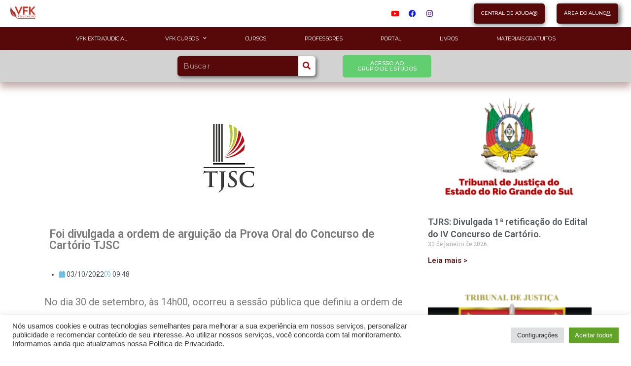

--- FILE ---
content_type: text/html; charset=UTF-8
request_url: https://vfkeducacao.com/portal/foi-divulgada-a-ordem-de-arguicao-da-prova-oral-do-concurso-de-cartorio-tjsc/
body_size: 26092
content:
<!DOCTYPE html>
<html class="html" lang="pt-BR">
<head>
	<meta charset="UTF-8">
	<link rel="profile" href="https://gmpg.org/xfn/11">

	<title>Foi divulgada a ordem de arguição da Prova Oral do Concurso de Cartório TJSC &#8211; Curso Preparatório Para Concurso de Cartório</title>
<meta name='robots' content='max-image-preview:large' />

<!-- Google Tag Manager for WordPress by gtm4wp.com -->
<script data-cfasync="false" data-pagespeed-no-defer>
	var gtm4wp_datalayer_name = "dataLayer";
	var dataLayer = dataLayer || [];
</script>
<!-- End Google Tag Manager for WordPress by gtm4wp.com --><meta name="viewport" content="width=device-width, initial-scale=1"><link rel="alternate" type="application/rss+xml" title="Feed para Curso Preparatório Para Concurso de Cartório &raquo;" href="https://vfkeducacao.com/feed/" />
<link rel="alternate" type="application/rss+xml" title="Feed de comentários para Curso Preparatório Para Concurso de Cartório &raquo;" href="https://vfkeducacao.com/comments/feed/" />
<script>
window._wpemojiSettings = {"baseUrl":"https:\/\/s.w.org\/images\/core\/emoji\/15.0.3\/72x72\/","ext":".png","svgUrl":"https:\/\/s.w.org\/images\/core\/emoji\/15.0.3\/svg\/","svgExt":".svg","source":{"concatemoji":"https:\/\/vfkeducacao.com\/wp-includes\/js\/wp-emoji-release.min.js?ver=6.6.4"}};
/*! This file is auto-generated */
!function(i,n){var o,s,e;function c(e){try{var t={supportTests:e,timestamp:(new Date).valueOf()};sessionStorage.setItem(o,JSON.stringify(t))}catch(e){}}function p(e,t,n){e.clearRect(0,0,e.canvas.width,e.canvas.height),e.fillText(t,0,0);var t=new Uint32Array(e.getImageData(0,0,e.canvas.width,e.canvas.height).data),r=(e.clearRect(0,0,e.canvas.width,e.canvas.height),e.fillText(n,0,0),new Uint32Array(e.getImageData(0,0,e.canvas.width,e.canvas.height).data));return t.every(function(e,t){return e===r[t]})}function u(e,t,n){switch(t){case"flag":return n(e,"\ud83c\udff3\ufe0f\u200d\u26a7\ufe0f","\ud83c\udff3\ufe0f\u200b\u26a7\ufe0f")?!1:!n(e,"\ud83c\uddfa\ud83c\uddf3","\ud83c\uddfa\u200b\ud83c\uddf3")&&!n(e,"\ud83c\udff4\udb40\udc67\udb40\udc62\udb40\udc65\udb40\udc6e\udb40\udc67\udb40\udc7f","\ud83c\udff4\u200b\udb40\udc67\u200b\udb40\udc62\u200b\udb40\udc65\u200b\udb40\udc6e\u200b\udb40\udc67\u200b\udb40\udc7f");case"emoji":return!n(e,"\ud83d\udc26\u200d\u2b1b","\ud83d\udc26\u200b\u2b1b")}return!1}function f(e,t,n){var r="undefined"!=typeof WorkerGlobalScope&&self instanceof WorkerGlobalScope?new OffscreenCanvas(300,150):i.createElement("canvas"),a=r.getContext("2d",{willReadFrequently:!0}),o=(a.textBaseline="top",a.font="600 32px Arial",{});return e.forEach(function(e){o[e]=t(a,e,n)}),o}function t(e){var t=i.createElement("script");t.src=e,t.defer=!0,i.head.appendChild(t)}"undefined"!=typeof Promise&&(o="wpEmojiSettingsSupports",s=["flag","emoji"],n.supports={everything:!0,everythingExceptFlag:!0},e=new Promise(function(e){i.addEventListener("DOMContentLoaded",e,{once:!0})}),new Promise(function(t){var n=function(){try{var e=JSON.parse(sessionStorage.getItem(o));if("object"==typeof e&&"number"==typeof e.timestamp&&(new Date).valueOf()<e.timestamp+604800&&"object"==typeof e.supportTests)return e.supportTests}catch(e){}return null}();if(!n){if("undefined"!=typeof Worker&&"undefined"!=typeof OffscreenCanvas&&"undefined"!=typeof URL&&URL.createObjectURL&&"undefined"!=typeof Blob)try{var e="postMessage("+f.toString()+"("+[JSON.stringify(s),u.toString(),p.toString()].join(",")+"));",r=new Blob([e],{type:"text/javascript"}),a=new Worker(URL.createObjectURL(r),{name:"wpTestEmojiSupports"});return void(a.onmessage=function(e){c(n=e.data),a.terminate(),t(n)})}catch(e){}c(n=f(s,u,p))}t(n)}).then(function(e){for(var t in e)n.supports[t]=e[t],n.supports.everything=n.supports.everything&&n.supports[t],"flag"!==t&&(n.supports.everythingExceptFlag=n.supports.everythingExceptFlag&&n.supports[t]);n.supports.everythingExceptFlag=n.supports.everythingExceptFlag&&!n.supports.flag,n.DOMReady=!1,n.readyCallback=function(){n.DOMReady=!0}}).then(function(){return e}).then(function(){var e;n.supports.everything||(n.readyCallback(),(e=n.source||{}).concatemoji?t(e.concatemoji):e.wpemoji&&e.twemoji&&(t(e.twemoji),t(e.wpemoji)))}))}((window,document),window._wpemojiSettings);
</script>
<style id='wp-emoji-styles-inline-css'>

	img.wp-smiley, img.emoji {
		display: inline !important;
		border: none !important;
		box-shadow: none !important;
		height: 1em !important;
		width: 1em !important;
		margin: 0 0.07em !important;
		vertical-align: -0.1em !important;
		background: none !important;
		padding: 0 !important;
	}
</style>
<link rel='stylesheet' id='wp-block-library-css' href='https://vfkeducacao.com/wp-includes/css/dist/block-library/style.min.css?ver=6.6.4' media='all' />
<style id='wp-block-library-theme-inline-css'>
.wp-block-audio :where(figcaption){color:#555;font-size:13px;text-align:center}.is-dark-theme .wp-block-audio :where(figcaption){color:#ffffffa6}.wp-block-audio{margin:0 0 1em}.wp-block-code{border:1px solid #ccc;border-radius:4px;font-family:Menlo,Consolas,monaco,monospace;padding:.8em 1em}.wp-block-embed :where(figcaption){color:#555;font-size:13px;text-align:center}.is-dark-theme .wp-block-embed :where(figcaption){color:#ffffffa6}.wp-block-embed{margin:0 0 1em}.blocks-gallery-caption{color:#555;font-size:13px;text-align:center}.is-dark-theme .blocks-gallery-caption{color:#ffffffa6}:root :where(.wp-block-image figcaption){color:#555;font-size:13px;text-align:center}.is-dark-theme :root :where(.wp-block-image figcaption){color:#ffffffa6}.wp-block-image{margin:0 0 1em}.wp-block-pullquote{border-bottom:4px solid;border-top:4px solid;color:currentColor;margin-bottom:1.75em}.wp-block-pullquote cite,.wp-block-pullquote footer,.wp-block-pullquote__citation{color:currentColor;font-size:.8125em;font-style:normal;text-transform:uppercase}.wp-block-quote{border-left:.25em solid;margin:0 0 1.75em;padding-left:1em}.wp-block-quote cite,.wp-block-quote footer{color:currentColor;font-size:.8125em;font-style:normal;position:relative}.wp-block-quote.has-text-align-right{border-left:none;border-right:.25em solid;padding-left:0;padding-right:1em}.wp-block-quote.has-text-align-center{border:none;padding-left:0}.wp-block-quote.is-large,.wp-block-quote.is-style-large,.wp-block-quote.is-style-plain{border:none}.wp-block-search .wp-block-search__label{font-weight:700}.wp-block-search__button{border:1px solid #ccc;padding:.375em .625em}:where(.wp-block-group.has-background){padding:1.25em 2.375em}.wp-block-separator.has-css-opacity{opacity:.4}.wp-block-separator{border:none;border-bottom:2px solid;margin-left:auto;margin-right:auto}.wp-block-separator.has-alpha-channel-opacity{opacity:1}.wp-block-separator:not(.is-style-wide):not(.is-style-dots){width:100px}.wp-block-separator.has-background:not(.is-style-dots){border-bottom:none;height:1px}.wp-block-separator.has-background:not(.is-style-wide):not(.is-style-dots){height:2px}.wp-block-table{margin:0 0 1em}.wp-block-table td,.wp-block-table th{word-break:normal}.wp-block-table :where(figcaption){color:#555;font-size:13px;text-align:center}.is-dark-theme .wp-block-table :where(figcaption){color:#ffffffa6}.wp-block-video :where(figcaption){color:#555;font-size:13px;text-align:center}.is-dark-theme .wp-block-video :where(figcaption){color:#ffffffa6}.wp-block-video{margin:0 0 1em}:root :where(.wp-block-template-part.has-background){margin-bottom:0;margin-top:0;padding:1.25em 2.375em}
</style>
<style id='classic-theme-styles-inline-css'>
/*! This file is auto-generated */
.wp-block-button__link{color:#fff;background-color:#32373c;border-radius:9999px;box-shadow:none;text-decoration:none;padding:calc(.667em + 2px) calc(1.333em + 2px);font-size:1.125em}.wp-block-file__button{background:#32373c;color:#fff;text-decoration:none}
</style>
<style id='global-styles-inline-css'>
:root{--wp--preset--aspect-ratio--square: 1;--wp--preset--aspect-ratio--4-3: 4/3;--wp--preset--aspect-ratio--3-4: 3/4;--wp--preset--aspect-ratio--3-2: 3/2;--wp--preset--aspect-ratio--2-3: 2/3;--wp--preset--aspect-ratio--16-9: 16/9;--wp--preset--aspect-ratio--9-16: 9/16;--wp--preset--color--black: #000000;--wp--preset--color--cyan-bluish-gray: #abb8c3;--wp--preset--color--white: #ffffff;--wp--preset--color--pale-pink: #f78da7;--wp--preset--color--vivid-red: #cf2e2e;--wp--preset--color--luminous-vivid-orange: #ff6900;--wp--preset--color--luminous-vivid-amber: #fcb900;--wp--preset--color--light-green-cyan: #7bdcb5;--wp--preset--color--vivid-green-cyan: #00d084;--wp--preset--color--pale-cyan-blue: #8ed1fc;--wp--preset--color--vivid-cyan-blue: #0693e3;--wp--preset--color--vivid-purple: #9b51e0;--wp--preset--gradient--vivid-cyan-blue-to-vivid-purple: linear-gradient(135deg,rgba(6,147,227,1) 0%,rgb(155,81,224) 100%);--wp--preset--gradient--light-green-cyan-to-vivid-green-cyan: linear-gradient(135deg,rgb(122,220,180) 0%,rgb(0,208,130) 100%);--wp--preset--gradient--luminous-vivid-amber-to-luminous-vivid-orange: linear-gradient(135deg,rgba(252,185,0,1) 0%,rgba(255,105,0,1) 100%);--wp--preset--gradient--luminous-vivid-orange-to-vivid-red: linear-gradient(135deg,rgba(255,105,0,1) 0%,rgb(207,46,46) 100%);--wp--preset--gradient--very-light-gray-to-cyan-bluish-gray: linear-gradient(135deg,rgb(238,238,238) 0%,rgb(169,184,195) 100%);--wp--preset--gradient--cool-to-warm-spectrum: linear-gradient(135deg,rgb(74,234,220) 0%,rgb(151,120,209) 20%,rgb(207,42,186) 40%,rgb(238,44,130) 60%,rgb(251,105,98) 80%,rgb(254,248,76) 100%);--wp--preset--gradient--blush-light-purple: linear-gradient(135deg,rgb(255,206,236) 0%,rgb(152,150,240) 100%);--wp--preset--gradient--blush-bordeaux: linear-gradient(135deg,rgb(254,205,165) 0%,rgb(254,45,45) 50%,rgb(107,0,62) 100%);--wp--preset--gradient--luminous-dusk: linear-gradient(135deg,rgb(255,203,112) 0%,rgb(199,81,192) 50%,rgb(65,88,208) 100%);--wp--preset--gradient--pale-ocean: linear-gradient(135deg,rgb(255,245,203) 0%,rgb(182,227,212) 50%,rgb(51,167,181) 100%);--wp--preset--gradient--electric-grass: linear-gradient(135deg,rgb(202,248,128) 0%,rgb(113,206,126) 100%);--wp--preset--gradient--midnight: linear-gradient(135deg,rgb(2,3,129) 0%,rgb(40,116,252) 100%);--wp--preset--font-size--small: 13px;--wp--preset--font-size--medium: 20px;--wp--preset--font-size--large: 36px;--wp--preset--font-size--x-large: 42px;--wp--preset--font-family--inter: "Inter", sans-serif;--wp--preset--font-family--cardo: Cardo;--wp--preset--spacing--20: 0.44rem;--wp--preset--spacing--30: 0.67rem;--wp--preset--spacing--40: 1rem;--wp--preset--spacing--50: 1.5rem;--wp--preset--spacing--60: 2.25rem;--wp--preset--spacing--70: 3.38rem;--wp--preset--spacing--80: 5.06rem;--wp--preset--shadow--natural: 6px 6px 9px rgba(0, 0, 0, 0.2);--wp--preset--shadow--deep: 12px 12px 50px rgba(0, 0, 0, 0.4);--wp--preset--shadow--sharp: 6px 6px 0px rgba(0, 0, 0, 0.2);--wp--preset--shadow--outlined: 6px 6px 0px -3px rgba(255, 255, 255, 1), 6px 6px rgba(0, 0, 0, 1);--wp--preset--shadow--crisp: 6px 6px 0px rgba(0, 0, 0, 1);}:where(.is-layout-flex){gap: 0.5em;}:where(.is-layout-grid){gap: 0.5em;}body .is-layout-flex{display: flex;}.is-layout-flex{flex-wrap: wrap;align-items: center;}.is-layout-flex > :is(*, div){margin: 0;}body .is-layout-grid{display: grid;}.is-layout-grid > :is(*, div){margin: 0;}:where(.wp-block-columns.is-layout-flex){gap: 2em;}:where(.wp-block-columns.is-layout-grid){gap: 2em;}:where(.wp-block-post-template.is-layout-flex){gap: 1.25em;}:where(.wp-block-post-template.is-layout-grid){gap: 1.25em;}.has-black-color{color: var(--wp--preset--color--black) !important;}.has-cyan-bluish-gray-color{color: var(--wp--preset--color--cyan-bluish-gray) !important;}.has-white-color{color: var(--wp--preset--color--white) !important;}.has-pale-pink-color{color: var(--wp--preset--color--pale-pink) !important;}.has-vivid-red-color{color: var(--wp--preset--color--vivid-red) !important;}.has-luminous-vivid-orange-color{color: var(--wp--preset--color--luminous-vivid-orange) !important;}.has-luminous-vivid-amber-color{color: var(--wp--preset--color--luminous-vivid-amber) !important;}.has-light-green-cyan-color{color: var(--wp--preset--color--light-green-cyan) !important;}.has-vivid-green-cyan-color{color: var(--wp--preset--color--vivid-green-cyan) !important;}.has-pale-cyan-blue-color{color: var(--wp--preset--color--pale-cyan-blue) !important;}.has-vivid-cyan-blue-color{color: var(--wp--preset--color--vivid-cyan-blue) !important;}.has-vivid-purple-color{color: var(--wp--preset--color--vivid-purple) !important;}.has-black-background-color{background-color: var(--wp--preset--color--black) !important;}.has-cyan-bluish-gray-background-color{background-color: var(--wp--preset--color--cyan-bluish-gray) !important;}.has-white-background-color{background-color: var(--wp--preset--color--white) !important;}.has-pale-pink-background-color{background-color: var(--wp--preset--color--pale-pink) !important;}.has-vivid-red-background-color{background-color: var(--wp--preset--color--vivid-red) !important;}.has-luminous-vivid-orange-background-color{background-color: var(--wp--preset--color--luminous-vivid-orange) !important;}.has-luminous-vivid-amber-background-color{background-color: var(--wp--preset--color--luminous-vivid-amber) !important;}.has-light-green-cyan-background-color{background-color: var(--wp--preset--color--light-green-cyan) !important;}.has-vivid-green-cyan-background-color{background-color: var(--wp--preset--color--vivid-green-cyan) !important;}.has-pale-cyan-blue-background-color{background-color: var(--wp--preset--color--pale-cyan-blue) !important;}.has-vivid-cyan-blue-background-color{background-color: var(--wp--preset--color--vivid-cyan-blue) !important;}.has-vivid-purple-background-color{background-color: var(--wp--preset--color--vivid-purple) !important;}.has-black-border-color{border-color: var(--wp--preset--color--black) !important;}.has-cyan-bluish-gray-border-color{border-color: var(--wp--preset--color--cyan-bluish-gray) !important;}.has-white-border-color{border-color: var(--wp--preset--color--white) !important;}.has-pale-pink-border-color{border-color: var(--wp--preset--color--pale-pink) !important;}.has-vivid-red-border-color{border-color: var(--wp--preset--color--vivid-red) !important;}.has-luminous-vivid-orange-border-color{border-color: var(--wp--preset--color--luminous-vivid-orange) !important;}.has-luminous-vivid-amber-border-color{border-color: var(--wp--preset--color--luminous-vivid-amber) !important;}.has-light-green-cyan-border-color{border-color: var(--wp--preset--color--light-green-cyan) !important;}.has-vivid-green-cyan-border-color{border-color: var(--wp--preset--color--vivid-green-cyan) !important;}.has-pale-cyan-blue-border-color{border-color: var(--wp--preset--color--pale-cyan-blue) !important;}.has-vivid-cyan-blue-border-color{border-color: var(--wp--preset--color--vivid-cyan-blue) !important;}.has-vivid-purple-border-color{border-color: var(--wp--preset--color--vivid-purple) !important;}.has-vivid-cyan-blue-to-vivid-purple-gradient-background{background: var(--wp--preset--gradient--vivid-cyan-blue-to-vivid-purple) !important;}.has-light-green-cyan-to-vivid-green-cyan-gradient-background{background: var(--wp--preset--gradient--light-green-cyan-to-vivid-green-cyan) !important;}.has-luminous-vivid-amber-to-luminous-vivid-orange-gradient-background{background: var(--wp--preset--gradient--luminous-vivid-amber-to-luminous-vivid-orange) !important;}.has-luminous-vivid-orange-to-vivid-red-gradient-background{background: var(--wp--preset--gradient--luminous-vivid-orange-to-vivid-red) !important;}.has-very-light-gray-to-cyan-bluish-gray-gradient-background{background: var(--wp--preset--gradient--very-light-gray-to-cyan-bluish-gray) !important;}.has-cool-to-warm-spectrum-gradient-background{background: var(--wp--preset--gradient--cool-to-warm-spectrum) !important;}.has-blush-light-purple-gradient-background{background: var(--wp--preset--gradient--blush-light-purple) !important;}.has-blush-bordeaux-gradient-background{background: var(--wp--preset--gradient--blush-bordeaux) !important;}.has-luminous-dusk-gradient-background{background: var(--wp--preset--gradient--luminous-dusk) !important;}.has-pale-ocean-gradient-background{background: var(--wp--preset--gradient--pale-ocean) !important;}.has-electric-grass-gradient-background{background: var(--wp--preset--gradient--electric-grass) !important;}.has-midnight-gradient-background{background: var(--wp--preset--gradient--midnight) !important;}.has-small-font-size{font-size: var(--wp--preset--font-size--small) !important;}.has-medium-font-size{font-size: var(--wp--preset--font-size--medium) !important;}.has-large-font-size{font-size: var(--wp--preset--font-size--large) !important;}.has-x-large-font-size{font-size: var(--wp--preset--font-size--x-large) !important;}
:where(.wp-block-post-template.is-layout-flex){gap: 1.25em;}:where(.wp-block-post-template.is-layout-grid){gap: 1.25em;}
:where(.wp-block-columns.is-layout-flex){gap: 2em;}:where(.wp-block-columns.is-layout-grid){gap: 2em;}
:root :where(.wp-block-pullquote){font-size: 1.5em;line-height: 1.6;}
</style>
<link rel='stylesheet' id='cookie-law-info-css' href='https://vfkeducacao.com/wp-content/plugins/cookie-law-info/legacy/public/css/cookie-law-info-public.css?ver=3.2.6' media='all' />
<link rel='stylesheet' id='cookie-law-info-gdpr-css' href='https://vfkeducacao.com/wp-content/plugins/cookie-law-info/legacy/public/css/cookie-law-info-gdpr.css?ver=3.2.6' media='all' />
<style id='woocommerce-inline-inline-css'>
.woocommerce form .form-row .required { visibility: visible; }
</style>
<link rel='stylesheet' id='oceanwp-woo-mini-cart-css' href='https://vfkeducacao.com/wp-content/themes/oceanwp/assets/css/woo/woo-mini-cart.min.css?ver=6.6.4' media='all' />
<link rel='stylesheet' id='font-awesome-css' href='https://vfkeducacao.com/wp-content/themes/oceanwp/assets/fonts/fontawesome/css/all.min.css?ver=6.4.2' media='all' />
<link rel='stylesheet' id='simple-line-icons-css' href='https://vfkeducacao.com/wp-content/themes/oceanwp/assets/css/third/simple-line-icons.min.css?ver=2.4.0' media='all' />
<link rel='stylesheet' id='oceanwp-style-css' href='https://vfkeducacao.com/wp-content/themes/oceanwp/assets/css/style.min.css?ver=3.6.0' media='all' />
<link rel='stylesheet' id='elementor-icons-css' href='https://vfkeducacao.com/wp-content/plugins/elementor/assets/lib/eicons/css/elementor-icons.min.css?ver=5.31.0' media='all' />
<link rel='stylesheet' id='elementor-frontend-css' href='https://vfkeducacao.com/wp-content/uploads/elementor/css/custom-frontend.min.css?ver=1734965418' media='all' />
<link rel='stylesheet' id='swiper-css' href='https://vfkeducacao.com/wp-content/plugins/elementor/assets/lib/swiper/v8/css/swiper.min.css?ver=8.4.5' media='all' />
<link rel='stylesheet' id='e-swiper-css' href='https://vfkeducacao.com/wp-content/plugins/elementor/assets/css/conditionals/e-swiper.min.css?ver=3.25.4' media='all' />
<link rel='stylesheet' id='elementor-post-11-css' href='https://vfkeducacao.com/wp-content/uploads/elementor/css/post-11.css?ver=1734965418' media='all' />
<link rel='stylesheet' id='elementor-pro-css' href='https://vfkeducacao.com/wp-content/uploads/elementor/css/custom-pro-frontend.min.css?ver=1734965418' media='all' />
<link rel='stylesheet' id='elementor-post-196-css' href='https://vfkeducacao.com/wp-content/uploads/elementor/css/post-196.css?ver=1764779322' media='all' />
<link rel='stylesheet' id='elementor-post-201-css' href='https://vfkeducacao.com/wp-content/uploads/elementor/css/post-201.css?ver=1742305887' media='all' />
<link rel='stylesheet' id='elementor-post-31659-css' href='https://vfkeducacao.com/wp-content/uploads/elementor/css/post-31659.css?ver=1741899088' media='all' />
<link rel='stylesheet' id='elementor-post-13929-css' href='https://vfkeducacao.com/wp-content/uploads/elementor/css/post-13929.css?ver=1734965419' media='all' />
<link rel='stylesheet' id='elementor-post-271-css' href='https://vfkeducacao.com/wp-content/uploads/elementor/css/post-271.css?ver=1734965419' media='all' />
<link rel='stylesheet' id='elementor-post-252-css' href='https://vfkeducacao.com/wp-content/uploads/elementor/css/post-252.css?ver=1734965419' media='all' />
<link rel='stylesheet' id='searchwp-forms-css' href='https://vfkeducacao.com/wp-content/plugins/searchwp-live-ajax-search/assets/styles/frontend/search-forms.css?ver=1.8.2' media='all' />
<link rel='stylesheet' id='searchwp-live-search-css' href='https://vfkeducacao.com/wp-content/plugins/searchwp-live-ajax-search/assets/styles/style.css?ver=1.8.2' media='all' />
<style id='searchwp-live-search-inline-css'>
.searchwp-live-search-result .searchwp-live-search-result--title a {
  font-size: 16px;
}
.searchwp-live-search-result .searchwp-live-search-result--price {
  font-size: 14px;
}
.searchwp-live-search-result .searchwp-live-search-result--add-to-cart .button {
  font-size: 14px;
}

</style>
<link rel='stylesheet' id='oceanwp-woocommerce-css' href='https://vfkeducacao.com/wp-content/themes/oceanwp/assets/css/woo/woocommerce.min.css?ver=6.6.4' media='all' />
<link rel='stylesheet' id='oceanwp-woo-star-font-css' href='https://vfkeducacao.com/wp-content/themes/oceanwp/assets/css/woo/woo-star-font.min.css?ver=6.6.4' media='all' />
<link rel='stylesheet' id='oceanwp-woo-quick-view-css' href='https://vfkeducacao.com/wp-content/themes/oceanwp/assets/css/woo/woo-quick-view.min.css?ver=6.6.4' media='all' />
<link rel='stylesheet' id='oe-widgets-style-css' href='https://vfkeducacao.com/wp-content/plugins/ocean-extra/assets/css/widgets.css?ver=6.6.4' media='all' />
<link rel='stylesheet' id='google-fonts-1-css' href='https://fonts.googleapis.com/css?family=Roboto%3A100%2C100italic%2C200%2C200italic%2C300%2C300italic%2C400%2C400italic%2C500%2C500italic%2C600%2C600italic%2C700%2C700italic%2C800%2C800italic%2C900%2C900italic%7CRoboto+Slab%3A100%2C100italic%2C200%2C200italic%2C300%2C300italic%2C400%2C400italic%2C500%2C500italic%2C600%2C600italic%2C700%2C700italic%2C800%2C800italic%2C900%2C900italic%7CMontserrat%3A100%2C100italic%2C200%2C200italic%2C300%2C300italic%2C400%2C400italic%2C500%2C500italic%2C600%2C600italic%2C700%2C700italic%2C800%2C800italic%2C900%2C900italic&#038;display=auto&#038;ver=6.6.4' media='all' />
<link rel='stylesheet' id='elementor-icons-shared-0-css' href='https://vfkeducacao.com/wp-content/plugins/elementor/assets/lib/font-awesome/css/fontawesome.min.css?ver=5.15.3' media='all' />
<link rel='stylesheet' id='elementor-icons-fa-brands-css' href='https://vfkeducacao.com/wp-content/plugins/elementor/assets/lib/font-awesome/css/brands.min.css?ver=5.15.3' media='all' />
<link rel='stylesheet' id='elementor-icons-fa-regular-css' href='https://vfkeducacao.com/wp-content/plugins/elementor/assets/lib/font-awesome/css/regular.min.css?ver=5.15.3' media='all' />
<link rel='stylesheet' id='elementor-icons-fa-solid-css' href='https://vfkeducacao.com/wp-content/plugins/elementor/assets/lib/font-awesome/css/solid.min.css?ver=5.15.3' media='all' />
<link rel="preconnect" href="https://fonts.gstatic.com/" crossorigin><script type="text/template" id="tmpl-variation-template">
	<div class="woocommerce-variation-description">{{{ data.variation.variation_description }}}</div>
	<div class="woocommerce-variation-price">{{{ data.variation.price_html }}}</div>
	<div class="woocommerce-variation-availability">{{{ data.variation.availability_html }}}</div>
</script>
<script type="text/template" id="tmpl-unavailable-variation-template">
	<p role="alert">Desculpe, este produto não está disponível. Escolha uma combinação diferente.</p>
</script>
<script src="https://vfkeducacao.com/wp-includes/js/jquery/jquery.min.js?ver=3.7.1" id="jquery-core-js"></script>
<script src="https://vfkeducacao.com/wp-includes/js/jquery/jquery-migrate.min.js?ver=3.4.1" id="jquery-migrate-js"></script>
<script id="jquery-js-after">
if (typeof (window.wpfReadyList) == "undefined") {
			var v = jQuery.fn.jquery;
			if (v && parseInt(v) >= 3 && window.self === window.top) {
				var readyList=[];
				window.originalReadyMethod = jQuery.fn.ready;
				jQuery.fn.ready = function(){
					if(arguments.length && arguments.length > 0 && typeof arguments[0] === "function") {
						readyList.push({"c": this, "a": arguments});
					}
					return window.originalReadyMethod.apply( this, arguments );
				};
				window.wpfReadyList = readyList;
			}}
</script>
<script id="cookie-law-info-js-extra">
var Cli_Data = {"nn_cookie_ids":[],"cookielist":[],"non_necessary_cookies":[],"ccpaEnabled":"","ccpaRegionBased":"","ccpaBarEnabled":"","strictlyEnabled":["necessary","obligatoire"],"ccpaType":"gdpr","js_blocking":"1","custom_integration":"","triggerDomRefresh":"","secure_cookies":""};
var cli_cookiebar_settings = {"animate_speed_hide":"500","animate_speed_show":"500","background":"#ffffff","border":"#b1a6a6c2","border_on":"","button_1_button_colour":"#61a229","button_1_button_hover":"#4e8221","button_1_link_colour":"#fff","button_1_as_button":"1","button_1_new_win":"","button_2_button_colour":"#333","button_2_button_hover":"#292929","button_2_link_colour":"#444","button_2_as_button":"","button_2_hidebar":"","button_3_button_colour":"#dedfe0","button_3_button_hover":"#b2b2b3","button_3_link_colour":"#333333","button_3_as_button":"1","button_3_new_win":"","button_4_button_colour":"#dedfe0","button_4_button_hover":"#b2b2b3","button_4_link_colour":"#333333","button_4_as_button":"1","button_7_button_colour":"#61a229","button_7_button_hover":"#4e8221","button_7_link_colour":"#fff","button_7_as_button":"1","button_7_new_win":"","font_family":"inherit","header_fix":"","notify_animate_hide":"1","notify_animate_show":"1","notify_div_id":"#cookie-law-info-bar","notify_position_horizontal":"right","notify_position_vertical":"bottom","scroll_close":"","scroll_close_reload":"","accept_close_reload":"","reject_close_reload":"","showagain_tab":"","showagain_background":"#fff","showagain_border":"#000","showagain_div_id":"#cookie-law-info-again","showagain_x_position":"100px","text":"#333333","show_once_yn":"","show_once":"10000","logging_on":"","as_popup":"","popup_overlay":"","bar_heading_text":"","cookie_bar_as":"banner","popup_showagain_position":"bottom-right","widget_position":"left"};
var log_object = {"ajax_url":"https:\/\/vfkeducacao.com\/wp-admin\/admin-ajax.php"};
</script>
<script src="https://vfkeducacao.com/wp-content/plugins/cookie-law-info/legacy/public/js/cookie-law-info-public.js?ver=3.2.6" id="cookie-law-info-js"></script>
<script src="https://vfkeducacao.com/wp-content/plugins/woocommerce/assets/js/jquery-blockui/jquery.blockUI.min.js?ver=2.7.0-wc.9.3.2" id="jquery-blockui-js" defer data-wp-strategy="defer"></script>
<script id="wc-add-to-cart-js-extra">
var wc_add_to_cart_params = {"ajax_url":"\/wp-admin\/admin-ajax.php","wc_ajax_url":"\/?wc-ajax=%%endpoint%%","i18n_view_cart":"Ver carrinho","cart_url":"https:\/\/vfkeducacao.com\/carrinho\/","is_cart":"","cart_redirect_after_add":"no"};
</script>
<script src="https://vfkeducacao.com/wp-content/plugins/woocommerce/assets/js/frontend/add-to-cart.min.js?ver=9.3.2" id="wc-add-to-cart-js" defer data-wp-strategy="defer"></script>
<script src="https://vfkeducacao.com/wp-content/plugins/woocommerce/assets/js/js-cookie/js.cookie.min.js?ver=2.1.4-wc.9.3.2" id="js-cookie-js" defer data-wp-strategy="defer"></script>
<script id="woocommerce-js-extra">
var woocommerce_params = {"ajax_url":"\/wp-admin\/admin-ajax.php","wc_ajax_url":"\/?wc-ajax=%%endpoint%%"};
</script>
<script src="https://vfkeducacao.com/wp-content/plugins/woocommerce/assets/js/frontend/woocommerce.min.js?ver=9.3.2" id="woocommerce-js" defer data-wp-strategy="defer"></script>
<script src="https://vfkeducacao.com/wp-includes/js/underscore.min.js?ver=1.13.4" id="underscore-js"></script>
<script id="wp-util-js-extra">
var _wpUtilSettings = {"ajax":{"url":"\/wp-admin\/admin-ajax.php"}};
</script>
<script src="https://vfkeducacao.com/wp-includes/js/wp-util.min.js?ver=6.6.4" id="wp-util-js"></script>
<script id="wc-add-to-cart-variation-js-extra">
var wc_add_to_cart_variation_params = {"wc_ajax_url":"\/?wc-ajax=%%endpoint%%","i18n_no_matching_variations_text":"Desculpe, nenhum produto atende sua sele\u00e7\u00e3o. Escolha uma combina\u00e7\u00e3o diferente.","i18n_make_a_selection_text":"Selecione uma das op\u00e7\u00f5es do produto antes de adicion\u00e1-lo ao carrinho.","i18n_unavailable_text":"Desculpe, este produto n\u00e3o est\u00e1 dispon\u00edvel. Escolha uma combina\u00e7\u00e3o diferente."};
</script>
<script src="https://vfkeducacao.com/wp-content/plugins/woocommerce/assets/js/frontend/add-to-cart-variation.min.js?ver=9.3.2" id="wc-add-to-cart-variation-js" defer data-wp-strategy="defer"></script>
<script src="https://vfkeducacao.com/wp-content/plugins/woocommerce/assets/js/flexslider/jquery.flexslider.min.js?ver=2.7.2-wc.9.3.2" id="flexslider-js" defer data-wp-strategy="defer"></script>
<script id="wc-cart-fragments-js-extra">
var wc_cart_fragments_params = {"ajax_url":"\/wp-admin\/admin-ajax.php","wc_ajax_url":"\/?wc-ajax=%%endpoint%%","cart_hash_key":"wc_cart_hash_e483069c0f454076bd9ab9235e010372","fragment_name":"wc_fragments_e483069c0f454076bd9ab9235e010372","request_timeout":"5000"};
</script>
<script src="https://vfkeducacao.com/wp-content/plugins/woocommerce/assets/js/frontend/cart-fragments.min.js?ver=9.3.2" id="wc-cart-fragments-js" defer data-wp-strategy="defer"></script>
<link rel="https://api.w.org/" href="https://vfkeducacao.com/wp-json/" /><link rel="alternate" title="JSON" type="application/json" href="https://vfkeducacao.com/wp-json/wp/v2/portal/24401" /><link rel="EditURI" type="application/rsd+xml" title="RSD" href="https://vfkeducacao.com/xmlrpc.php?rsd" />
<meta name="generator" content="WordPress 6.6.4" />
<meta name="generator" content="WooCommerce 9.3.2" />
<link rel="canonical" href="https://vfkeducacao.com/portal/foi-divulgada-a-ordem-de-arguicao-da-prova-oral-do-concurso-de-cartorio-tjsc/" />
<link rel='shortlink' href='https://vfkeducacao.com/?p=24401' />
<link rel="alternate" title="oEmbed (JSON)" type="application/json+oembed" href="https://vfkeducacao.com/wp-json/oembed/1.0/embed?url=https%3A%2F%2Fvfkeducacao.com%2Fportal%2Ffoi-divulgada-a-ordem-de-arguicao-da-prova-oral-do-concurso-de-cartorio-tjsc%2F" />
<link rel="alternate" title="oEmbed (XML)" type="text/xml+oembed" href="https://vfkeducacao.com/wp-json/oembed/1.0/embed?url=https%3A%2F%2Fvfkeducacao.com%2Fportal%2Ffoi-divulgada-a-ordem-de-arguicao-da-prova-oral-do-concurso-de-cartorio-tjsc%2F&#038;format=xml" />

<!-- Google Tag Manager for WordPress by gtm4wp.com -->
<!-- GTM Container placement set to off -->
<script data-cfasync="false" data-pagespeed-no-defer type="text/javascript">
	var dataLayer_content = {"pagePostType":"portal","pagePostType2":"single-portal","pagePostAuthor":"vfk"};
	dataLayer.push( dataLayer_content );
</script>
<script>
	console.warn && console.warn("[GTM4WP] Google Tag Manager container code placement set to OFF !!!");
	console.warn && console.warn("[GTM4WP] Data layer codes are active but GTM container must be loaded using custom coding !!!");
</script>
<!-- End Google Tag Manager for WordPress by gtm4wp.com -->	<noscript><style>.woocommerce-product-gallery{ opacity: 1 !important; }</style></noscript>
	<meta name="generator" content="Elementor 3.25.4; features: additional_custom_breakpoints, e_optimized_control_loading; settings: css_print_method-external, google_font-enabled, font_display-auto">
			<style>
				.e-con.e-parent:nth-of-type(n+4):not(.e-lazyloaded):not(.e-no-lazyload),
				.e-con.e-parent:nth-of-type(n+4):not(.e-lazyloaded):not(.e-no-lazyload) * {
					background-image: none !important;
				}
				@media screen and (max-height: 1024px) {
					.e-con.e-parent:nth-of-type(n+3):not(.e-lazyloaded):not(.e-no-lazyload),
					.e-con.e-parent:nth-of-type(n+3):not(.e-lazyloaded):not(.e-no-lazyload) * {
						background-image: none !important;
					}
				}
				@media screen and (max-height: 640px) {
					.e-con.e-parent:nth-of-type(n+2):not(.e-lazyloaded):not(.e-no-lazyload),
					.e-con.e-parent:nth-of-type(n+2):not(.e-lazyloaded):not(.e-no-lazyload) * {
						background-image: none !important;
					}
				}
			</style>
			<!-- Google Tag Manager -->
<script>(function(w,d,s,l,i){w[l]=w[l]||[];w[l].push({'gtm.start':
new Date().getTime(),event:'gtm.js'});var f=d.getElementsByTagName(s)[0],
j=d.createElement(s),dl=l!='dataLayer'?'&l='+l:'';j.async=true;j.src=
'https://www.googletagmanager.com/gtm.js?id='+i+dl;f.parentNode.insertBefore(j,f);
})(window,document,'script','dataLayer','GTM-WQ57P3G');</script>
<!-- End Google Tag Manager -->

<!-- Meta Pixel Code -->
<script>
!function(f,b,e,v,n,t,s)
{if(f.fbq)return;n=f.fbq=function(){n.callMethod?
n.callMethod.apply(n,arguments):n.queue.push(arguments)};
if(!f._fbq)f._fbq=n;n.push=n;n.loaded=!0;n.version='2.0';
n.queue=[];t=b.createElement(e);t.async=!0;
t.src=v;s=b.getElementsByTagName(e)[0];
s.parentNode.insertBefore(t,s)}(window, document,'script',
'https://connect.facebook.net/en_US/fbevents.js');
fbq('init', '537701247351202');
fbq('track', 'PageView');
</script>
<noscript><img height="1" width="1" style="display:none"
src="https://www.facebook.com/tr?id=537701247351202&ev=PageView&noscript=1"
/></noscript>
<!-- End Meta Pixel Code -->
<!-- Meta Pixel Code -->
<script>
!function(f,b,e,v,n,t,s)
{if(f.fbq)return;n=f.fbq=function(){n.callMethod?
n.callMethod.apply(n,arguments):n.queue.push(arguments)};
if(!f._fbq)f._fbq=n;n.push=n;n.loaded=!0;n.version='2.0';
n.queue=[];t=b.createElement(e);t.async=!0;
t.src=v;s=b.getElementsByTagName(e)[0];
s.parentNode.insertBefore(t,s)}(window, document,'script',
'https://connect.facebook.net/en_US/fbevents.js');
fbq('init', '642237800818659');
fbq('track', 'PageView');
</script>
<noscript><img height="1" width="1" style="display:none"
src="https://www.facebook.com/tr?id=642237800818659&ev=PageView&noscript=1"
/></noscript>
<!-- End Meta Pixel Code -->
<!-- Meta Pixel Code -->
<script>
!function(f,b,e,v,n,t,s)
{if(f.fbq)return;n=f.fbq=function(){n.callMethod?
n.callMethod.apply(n,arguments):n.queue.push(arguments)};
if(!f._fbq)f._fbq=n;n.push=n;n.loaded=!0;n.version='2.0';
n.queue=[];t=b.createElement(e);t.async=!0;
t.src=v;s=b.getElementsByTagName(e)[0];
s.parentNode.insertBefore(t,s)}(window, document,'script',
'https://connect.facebook.net/en_US/fbevents.js');
fbq('init', '636613244753428');
fbq('track', 'PageView');
</script>
<noscript><img height="1" width="1" style="display:none"
src="https://www.facebook.com/tr?id=636613244753428&ev=PageView&noscript=1"
/></noscript>
<!-- End Meta Pixel Code --><style id='wp-fonts-local'>
@font-face{font-family:Inter;font-style:normal;font-weight:300 900;font-display:fallback;src:url('https://vfkeducacao.com/wp-content/plugins/woocommerce/assets/fonts/Inter-VariableFont_slnt,wght.woff2') format('woff2');font-stretch:normal;}
@font-face{font-family:Cardo;font-style:normal;font-weight:400;font-display:fallback;src:url('https://vfkeducacao.com/wp-content/plugins/woocommerce/assets/fonts/cardo_normal_400.woff2') format('woff2');}
</style>
<!-- OceanWP CSS -->
<style type="text/css">
/* General CSS */body .theme-button,body input[type="submit"],body button[type="submit"],body button,body .button,body div.wpforms-container-full .wpforms-form input[type=submit],body div.wpforms-container-full .wpforms-form button[type=submit],body div.wpforms-container-full .wpforms-form .wpforms-page-button{background-color:#0bba25}body .theme-button:hover,body input[type="submit"]:hover,body button[type="submit"]:hover,body button:hover,body .button:hover,body div.wpforms-container-full .wpforms-form input[type=submit]:hover,body div.wpforms-container-full .wpforms-form input[type=submit]:active,body div.wpforms-container-full .wpforms-form button[type=submit]:hover,body div.wpforms-container-full .wpforms-form button[type=submit]:active,body div.wpforms-container-full .wpforms-form .wpforms-page-button:hover,body div.wpforms-container-full .wpforms-form .wpforms-page-button:active{background-color:#ff0f0f}/* Header CSS */#site-logo #site-logo-inner,.oceanwp-social-menu .social-menu-inner,#site-header.full_screen-header .menu-bar-inner,.after-header-content .after-header-content-inner{height:70px}#site-navigation-wrap .dropdown-menu >li >a,.oceanwp-mobile-menu-icon a,.mobile-menu-close,.after-header-content-inner >a{line-height:70px}#site-header.has-header-media .overlay-header-media{background-color:rgba(0,0,0,0.5)}.dropdown-menu .sub-menu{min-width:179px}/* Top Bar CSS */#top-bar-wrap{border-color:#ffffff}/* WooCommerce CSS */.widget_shopping_cart ul.cart_list li .owp-grid-wrap .owp-grid .amount{color:#0a0404}.widget_shopping_cart .total .amount{color:#0a0404}#owp-checkout-timeline .timeline-step{color:#cccccc}#owp-checkout-timeline .timeline-step{border-color:#cccccc}.woocommerce span.onsale{background-color:#0a0303}.woocommerce .oceanwp-grid-list a:hover{color:#0a0000;border-color:#0a0000}.woocommerce .oceanwp-grid-list a:hover .owp-icon use{stroke:#0a0000}.woocommerce .oceanwp-grid-list a.active{color:#0a0000;border-color:#0a0000}.woocommerce .oceanwp-grid-list a.active .owp-icon use{stroke:#0a0000}.woocommerce ul.products li.product li.category,.woocommerce ul.products li.product li.category a{color:#ffffff}.woocommerce ul.products li.product .price,.woocommerce ul.products li.product .price .amount{color:#0a0000}.price,.amount{color:#0a0404}.woocommerce div.product .woocommerce-tabs ul.tabs li a:hover{color:#0a0000}.woocommerce div.product .woocommerce-tabs ul.tabs li.active a{color:#0a0000}.woocommerce-checkout .woocommerce-info a{color:#0a0000}
</style></head>

<body class="portal-template-default single single-portal postid-24401 wp-embed-responsive theme-oceanwp woocommerce-no-js oceanwp-theme dropdown-mobile default-breakpoint has-sidebar content-right-sidebar page-header-disabled has-breadcrumbs has-grid-list account-original-style elementor-default elementor-template-full-width elementor-kit-11 elementor-page-31659" itemscope="itemscope" itemtype="https://schema.org/WebPage">

	
	
	<div id="outer-wrap" class="site clr">

		<a class="skip-link screen-reader-text" href="#main">Ir para o conteúdo</a>

		
		<div id="wrap" class="clr">

			
			
<header id="site-header" class="clr" data-height="70" itemscope="itemscope" itemtype="https://schema.org/WPHeader" role="banner">

			<div data-elementor-type="header" data-elementor-id="196" class="elementor elementor-196 elementor-location-header">
					<div class="elementor-section-wrap">
						<div class="elementor-element elementor-element-2c6631e elementor-hidden-tablet elementor-hidden-mobile e-flex e-con-boxed e-con e-parent" data-id="2c6631e" data-element_type="container">
					<div class="e-con-inner">
		<div class="elementor-element elementor-element-602fb76 e-con-full e-flex e-con e-child" data-id="602fb76" data-element_type="container">
				<div class="elementor-element elementor-element-cc792ea elementor-widget elementor-widget-image" data-id="cc792ea" data-element_type="widget" data-widget_type="image.default">
				<div class="elementor-widget-container">
														<a href="https://vfkeducacao.com">
							<img loading="lazy" width="165" height="79" src="https://vfkeducacao.com/wp-content/uploads/2022/03/logo_vfk-e1708440180112.png" class="attachment-medium_large size-medium_large wp-image-349" alt="" />								</a>
													</div>
				</div>
				</div>
		<div class="elementor-element elementor-element-1d4e42a e-con-full e-flex e-con e-child" data-id="1d4e42a" data-element_type="container">
				<div class="elementor-element elementor-element-5ae437a elementor-shape-circle elementor-grid-3 e-grid-align-right elementor-widget elementor-widget-social-icons" data-id="5ae437a" data-element_type="widget" data-widget_type="social-icons.default">
				<div class="elementor-widget-container">
					<div class="elementor-social-icons-wrapper elementor-grid">
							<span class="elementor-grid-item">
					<a class="elementor-icon elementor-social-icon elementor-social-icon-youtube elementor-repeater-item-66923a0" href="https://www.youtube.com/c/VFKEDUCA%C3%87%C3%83OOFICIAL" target="_blank">
						<span class="elementor-screen-only">Youtube</span>
						<i class="fab fa-youtube"></i>					</a>
				</span>
							<span class="elementor-grid-item">
					<a class="elementor-icon elementor-social-icon elementor-social-icon-facebook elementor-repeater-item-bd42719" href="https://www.facebook.com/vfkeducacao" target="_blank">
						<span class="elementor-screen-only">Facebook</span>
						<i class="fab fa-facebook"></i>					</a>
				</span>
							<span class="elementor-grid-item">
					<a class="elementor-icon elementor-social-icon elementor-social-icon-instagram elementor-repeater-item-dcb1a0f" href="https://linktr.ee/vfkoficialeextrajudicial" target="_blank">
						<span class="elementor-screen-only">Instagram</span>
						<i class="fab fa-instagram"></i>					</a>
				</span>
					</div>
				</div>
				</div>
				</div>
		<div class="elementor-element elementor-element-f50c271 e-con-full e-flex e-con e-child" data-id="f50c271" data-element_type="container">
				<div class="elementor-element elementor-element-a31503d elementor-align-right elementor-widget elementor-widget-button" data-id="a31503d" data-element_type="widget" data-widget_type="button.default">
				<div class="elementor-widget-container">
							<div class="elementor-button-wrapper">
					<a class="elementor-button elementor-button-link elementor-size-sm" href="https://api.whatsapp.com/send?phone=5511992844208&#038;text=Desejo%20atendimento%20vim%20atr%C3%A1ves%20do%20site">
						<span class="elementor-button-content-wrapper">
						<span class="elementor-button-icon">
				<i aria-hidden="true" class="far fa-question-circle"></i>			</span>
									<span class="elementor-button-text">central de ajuda</span>
					</span>
					</a>
				</div>
						</div>
				</div>
				</div>
		<div class="elementor-element elementor-element-4347db8 e-con-full e-flex e-con e-child" data-id="4347db8" data-element_type="container">
				<div class="elementor-element elementor-element-ef1898f elementor-align-center elementor-widget elementor-widget-button" data-id="ef1898f" data-element_type="widget" data-widget_type="button.default">
				<div class="elementor-widget-container">
							<div class="elementor-button-wrapper">
					<a class="elementor-button elementor-button-link elementor-size-sm" href="https://meuestudodiario.com/login/index.php">
						<span class="elementor-button-content-wrapper">
						<span class="elementor-button-icon">
				<i aria-hidden="true" class="far fa-user"></i>			</span>
									<span class="elementor-button-text">área do aluno</span>
					</span>
					</a>
				</div>
						</div>
				</div>
				</div>
					</div>
				</div>
				<section class="elementor-section elementor-top-section elementor-element elementor-element-0231314 elementor-section-full_width elementor-section-content-middle elementor-hidden-mobile elementor-hidden-tablet elementor-section-height-default elementor-section-height-default" data-id="0231314" data-element_type="section" data-settings="{&quot;background_background&quot;:&quot;classic&quot;}">
						<div class="elementor-container elementor-column-gap-default">
					<div class="elementor-column elementor-col-100 elementor-top-column elementor-element elementor-element-e4d6b41" data-id="e4d6b41" data-element_type="column">
			<div class="elementor-widget-wrap elementor-element-populated">
						<section class="elementor-section elementor-inner-section elementor-element elementor-element-1f8d31f elementor-section-content-middle elementor-section-boxed elementor-section-height-default elementor-section-height-default" data-id="1f8d31f" data-element_type="section">
						<div class="elementor-container elementor-column-gap-default">
					<div class="elementor-column elementor-col-100 elementor-inner-column elementor-element elementor-element-1893e02" data-id="1893e02" data-element_type="column">
			<div class="elementor-widget-wrap elementor-element-populated">
						<div class="elementor-element elementor-element-a446653 elementor-nav-menu--dropdown-mobile elementor-hidden-tablet elementor-hidden-mobile elementor-nav-menu__align-justify elementor-nav-menu__text-align-aside elementor-nav-menu--toggle elementor-nav-menu--burger elementor-widget elementor-widget-nav-menu" data-id="a446653" data-element_type="widget" data-settings="{&quot;submenu_icon&quot;:{&quot;value&quot;:&quot;&lt;i class=\&quot;fas fa-chevron-down\&quot;&gt;&lt;\/i&gt;&quot;,&quot;library&quot;:&quot;fa-solid&quot;},&quot;layout&quot;:&quot;horizontal&quot;,&quot;toggle&quot;:&quot;burger&quot;}" data-widget_type="nav-menu.default">
				<div class="elementor-widget-container">
						<nav migration_allowed="1" migrated="0" role="navigation" class="elementor-nav-menu--main elementor-nav-menu__container elementor-nav-menu--layout-horizontal e--pointer-underline e--animation-fade">
				<ul id="menu-1-a446653" class="elementor-nav-menu"><li class="menu-item menu-item-type-custom menu-item-object-custom menu-item-92"><a href="https://vfkeducacao.com/vfk-extrajudicial/" class="elementor-item">VFK Extrajudicial</a></li>
<li class="menu-item menu-item-type-custom menu-item-object-custom menu-item-has-children menu-item-30650"><a target="_blank" rel="noopener" class="elementor-item">VFK Cursos</a>
<ul class="sub-menu elementor-nav-menu--dropdown">
	<li class="menu-item menu-item-type-custom menu-item-object-custom menu-item-32922"><a href="https://vfkeducacao.com/quem-somos-nos/" class="elementor-sub-item">Quem Somos</a></li>
	<li class="menu-item menu-item-type-custom menu-item-object-custom menu-item-32684"><a target="_blank" rel="noopener" href="https://vfkeducacao.com.br/1fase-enac-ppt/" class="elementor-sub-item">ENAC</a></li>
	<li class="menu-item menu-item-type-custom menu-item-object-custom menu-item-94"><a href="http://vfkeducacao.com/concursos" class="elementor-sub-item">Concursos</a></li>
	<li class="menu-item menu-item-type-custom menu-item-object-custom menu-item-32633"><a href="https://vfkeducacao.com.br/depoimentos-alunosvfk" class="elementor-sub-item">Opinião dos alunos</a></li>
</ul>
</li>
<li class="menu-item menu-item-type-custom menu-item-object-custom menu-item-93"><a href="http://vfkeducacao.com/cursos" class="elementor-item">Cursos</a></li>
<li class="menu-item menu-item-type-post_type menu-item-object-page menu-item-32638"><a href="https://vfkeducacao.com/professores/" class="elementor-item">Professores</a></li>
<li class="menu-item menu-item-type-custom menu-item-object-custom menu-item-95"><a href="http://vfkeducacao.com/portal" class="elementor-item">Portal</a></li>
<li class="menu-item menu-item-type-custom menu-item-object-custom menu-item-96"><a href="https://loja.ykeditora.com/" class="elementor-item">Livros</a></li>
<li class="menu-item menu-item-type-custom menu-item-object-custom menu-item-97"><a href="http://vfkeducacao.com/material-gratuito/" class="elementor-item">Materiais Gratuitos</a></li>
</ul>			</nav>
					<div class="elementor-menu-toggle" role="button" tabindex="0" aria-label="Menu Toggle" aria-expanded="false">
			<i aria-hidden="true" role="presentation" class="elementor-menu-toggle__icon--open eicon-menu-bar"></i><i aria-hidden="true" role="presentation" class="elementor-menu-toggle__icon--close eicon-close"></i>			<span class="elementor-screen-only">Menu</span>
		</div>
			<nav class="elementor-nav-menu--dropdown elementor-nav-menu__container" role="navigation" aria-hidden="true">
				<ul id="menu-2-a446653" class="elementor-nav-menu"><li class="menu-item menu-item-type-custom menu-item-object-custom menu-item-92"><a href="https://vfkeducacao.com/vfk-extrajudicial/" class="elementor-item" tabindex="-1">VFK Extrajudicial</a></li>
<li class="menu-item menu-item-type-custom menu-item-object-custom menu-item-has-children menu-item-30650"><a target="_blank" rel="noopener" class="elementor-item" tabindex="-1">VFK Cursos</a>
<ul class="sub-menu elementor-nav-menu--dropdown">
	<li class="menu-item menu-item-type-custom menu-item-object-custom menu-item-32922"><a href="https://vfkeducacao.com/quem-somos-nos/" class="elementor-sub-item" tabindex="-1">Quem Somos</a></li>
	<li class="menu-item menu-item-type-custom menu-item-object-custom menu-item-32684"><a target="_blank" rel="noopener" href="https://vfkeducacao.com.br/1fase-enac-ppt/" class="elementor-sub-item" tabindex="-1">ENAC</a></li>
	<li class="menu-item menu-item-type-custom menu-item-object-custom menu-item-94"><a href="http://vfkeducacao.com/concursos" class="elementor-sub-item" tabindex="-1">Concursos</a></li>
	<li class="menu-item menu-item-type-custom menu-item-object-custom menu-item-32633"><a href="https://vfkeducacao.com.br/depoimentos-alunosvfk" class="elementor-sub-item" tabindex="-1">Opinião dos alunos</a></li>
</ul>
</li>
<li class="menu-item menu-item-type-custom menu-item-object-custom menu-item-93"><a href="http://vfkeducacao.com/cursos" class="elementor-item" tabindex="-1">Cursos</a></li>
<li class="menu-item menu-item-type-post_type menu-item-object-page menu-item-32638"><a href="https://vfkeducacao.com/professores/" class="elementor-item" tabindex="-1">Professores</a></li>
<li class="menu-item menu-item-type-custom menu-item-object-custom menu-item-95"><a href="http://vfkeducacao.com/portal" class="elementor-item" tabindex="-1">Portal</a></li>
<li class="menu-item menu-item-type-custom menu-item-object-custom menu-item-96"><a href="https://loja.ykeditora.com/" class="elementor-item" tabindex="-1">Livros</a></li>
<li class="menu-item menu-item-type-custom menu-item-object-custom menu-item-97"><a href="http://vfkeducacao.com/material-gratuito/" class="elementor-item" tabindex="-1">Materiais Gratuitos</a></li>
</ul>			</nav>
				</div>
				</div>
					</div>
		</div>
					</div>
		</section>
					</div>
		</div>
					</div>
		</section>
				<section class="elementor-section elementor-top-section elementor-element elementor-element-49c62d1 elementor-section-content-middle elementor-hidden-mobile elementor-hidden-tablet elementor-section-boxed elementor-section-height-default elementor-section-height-default" data-id="49c62d1" data-element_type="section" data-settings="{&quot;background_background&quot;:&quot;classic&quot;}">
						<div class="elementor-container elementor-column-gap-default">
					<div class="elementor-column elementor-col-50 elementor-top-column elementor-element elementor-element-5927293" data-id="5927293" data-element_type="column">
			<div class="elementor-widget-wrap elementor-element-populated">
						<div class="elementor-element elementor-element-002052b elementor-search-form--skin-classic elementor-search-form--button-type-icon elementor-search-form--icon-search elementor-widget elementor-widget-search-form" data-id="002052b" data-element_type="widget" data-settings="{&quot;skin&quot;:&quot;classic&quot;}" data-widget_type="search-form.default">
				<div class="elementor-widget-container">
					<form class="elementor-search-form" role="search" action="https://vfkeducacao.com" method="get">
									<div class="elementor-search-form__container">
								<input placeholder="Buscar" class="elementor-search-form__input" type="search" name="s" title="Search" value="">
													<button class="elementor-search-form__submit" type="submit" title="Search" aria-label="Search">
													<i aria-hidden="true" class="fas fa-search"></i>							<span class="elementor-screen-only">Search</span>
											</button>
											</div>
		</form>
				</div>
				</div>
					</div>
		</div>
				<div class="elementor-column elementor-col-50 elementor-top-column elementor-element elementor-element-a4b0a7f" data-id="a4b0a7f" data-element_type="column">
			<div class="elementor-widget-wrap elementor-element-populated">
						<div class="elementor-element elementor-element-ce28ecd elementor-align-center elementor-widget elementor-widget-button" data-id="ce28ecd" data-element_type="widget" data-widget_type="button.default">
				<div class="elementor-widget-container">
							<div class="elementor-button-wrapper">
					<a class="elementor-button elementor-button-link elementor-size-sm" href="https://chat.whatsapp.com/Lpc9YcxV68Y7VDLGtd3Po7">
						<span class="elementor-button-content-wrapper">
									<span class="elementor-button-text">Acesso ao <br> grupo de estudos</span>
					</span>
					</a>
				</div>
						</div>
				</div>
					</div>
		</div>
					</div>
		</section>
				<section class="elementor-section elementor-top-section elementor-element elementor-element-2a5d53e elementor-section-full_width elementor-reverse-tablet elementor-reverse-mobile elementor-hidden-desktop elementor-hidden-laptop elementor-section-height-default elementor-section-height-default" data-id="2a5d53e" data-element_type="section" data-settings="{&quot;background_background&quot;:&quot;classic&quot;}">
						<div class="elementor-container elementor-column-gap-default">
					<div class="elementor-column elementor-col-100 elementor-top-column elementor-element elementor-element-b9f0a65" data-id="b9f0a65" data-element_type="column">
			<div class="elementor-widget-wrap elementor-element-populated">
						<section class="elementor-section elementor-inner-section elementor-element elementor-element-c93132b elementor-section-full_width elementor-section-content-middle elementor-section-height-default elementor-section-height-default" data-id="c93132b" data-element_type="section">
						<div class="elementor-container elementor-column-gap-default">
					<div class="elementor-column elementor-col-33 elementor-inner-column elementor-element elementor-element-3e8c1c9" data-id="3e8c1c9" data-element_type="column">
			<div class="elementor-widget-wrap elementor-element-populated">
						<div class="elementor-element elementor-element-be15969 elementor-widget elementor-widget-image" data-id="be15969" data-element_type="widget" data-widget_type="image.default">
				<div class="elementor-widget-container">
														<a href="https://vfkeducacao.com">
							<img src="https://vfkeducacao.com/wp-content/uploads/elementor/thumbs/vfk-logo-copiar-qxdok5j2sx4qp2kztsz6bqrvlqta1n785zlwc7rjae.png" title="vfk logo copiar" alt="vfk logo copiar" loading="lazy" />								</a>
													</div>
				</div>
					</div>
		</div>
				<div class="elementor-column elementor-col-33 elementor-inner-column elementor-element elementor-element-eb5010d" data-id="eb5010d" data-element_type="column">
			<div class="elementor-widget-wrap elementor-element-populated">
						<div class="elementor-element elementor-element-4636002 elementor-widget-mobile__width-initial elementor-search-form--skin-classic elementor-search-form--button-type-icon elementor-search-form--icon-search elementor-widget elementor-widget-search-form" data-id="4636002" data-element_type="widget" data-settings="{&quot;skin&quot;:&quot;classic&quot;}" data-widget_type="search-form.default">
				<div class="elementor-widget-container">
					<form class="elementor-search-form" role="search" action="https://vfkeducacao.com" method="get">
									<div class="elementor-search-form__container">
								<input placeholder="Buscar" class="elementor-search-form__input" type="search" name="s" title="Search" value="">
													<button class="elementor-search-form__submit" type="submit" title="Search" aria-label="Search">
													<i aria-hidden="true" class="fas fa-search"></i>							<span class="elementor-screen-only">Search</span>
											</button>
											</div>
		</form>
				</div>
				</div>
					</div>
		</div>
				<div class="elementor-column elementor-col-33 elementor-inner-column elementor-element elementor-element-dd22a4e" data-id="dd22a4e" data-element_type="column">
			<div class="elementor-widget-wrap elementor-element-populated">
						<div class="elementor-element elementor-element-265e6d7 elementor-widget-mobile__width-initial elementor-view-default elementor-widget elementor-widget-icon" data-id="265e6d7" data-element_type="widget" data-widget_type="icon.default">
				<div class="elementor-widget-container">
					<div class="elementor-icon-wrapper">
			<a class="elementor-icon" href="#elementor-action%3Aaction%3Dpopup%3Aopen%26settings%3DeyJpZCI6IjEzOTI5IiwidG9nZ2xlIjpmYWxzZX0%3D">
			<i aria-hidden="true" class="fas fa-bars"></i>			</a>
		</div>
				</div>
				</div>
					</div>
		</div>
					</div>
		</section>
					</div>
		</div>
					</div>
		</section>
				<section class="elementor-section elementor-top-section elementor-element elementor-element-f615470 elementor-section-full_width elementor-reverse-tablet elementor-reverse-mobile elementor-hidden-desktop elementor-hidden-laptop elementor-section-height-default elementor-section-height-default" data-id="f615470" data-element_type="section" data-settings="{&quot;background_background&quot;:&quot;classic&quot;}">
						<div class="elementor-container elementor-column-gap-default">
					<div class="elementor-column elementor-col-100 elementor-top-column elementor-element elementor-element-f11bf78" data-id="f11bf78" data-element_type="column">
			<div class="elementor-widget-wrap elementor-element-populated">
						<section class="elementor-section elementor-inner-section elementor-element elementor-element-28808a5 elementor-section-full_width elementor-section-height-default elementor-section-height-default" data-id="28808a5" data-element_type="section" data-settings="{&quot;background_background&quot;:&quot;classic&quot;}">
						<div class="elementor-container elementor-column-gap-default">
					<div class="elementor-column elementor-col-50 elementor-inner-column elementor-element elementor-element-919e5ac" data-id="919e5ac" data-element_type="column">
			<div class="elementor-widget-wrap elementor-element-populated">
						<div class="elementor-element elementor-element-c34f24f elementor-tablet-align-center elementor-widget-mobile__width-initial elementor-widget elementor-widget-button" data-id="c34f24f" data-element_type="widget" data-widget_type="button.default">
				<div class="elementor-widget-container">
							<div class="elementor-button-wrapper">
					<a class="elementor-button elementor-button-link elementor-size-sm" href="https://meuestudodiario.com/login/index.php">
						<span class="elementor-button-content-wrapper">
						<span class="elementor-button-icon">
				<i aria-hidden="true" class="far fa-user"></i>			</span>
									<span class="elementor-button-text">Área do Aluno</span>
					</span>
					</a>
				</div>
						</div>
				</div>
					</div>
		</div>
				<div class="elementor-column elementor-col-50 elementor-inner-column elementor-element elementor-element-af3b7df" data-id="af3b7df" data-element_type="column">
			<div class="elementor-widget-wrap elementor-element-populated">
						<div class="elementor-element elementor-element-c112855 elementor-tablet-align-center elementor-widget-mobile__width-initial elementor-widget elementor-widget-button" data-id="c112855" data-element_type="widget" data-widget_type="button.default">
				<div class="elementor-widget-container">
							<div class="elementor-button-wrapper">
					<a class="elementor-button elementor-button-link elementor-size-sm" href="https://vfkeducacao.com/cursos/">
						<span class="elementor-button-content-wrapper">
						<span class="elementor-button-icon">
				<i aria-hidden="true" class="fas fa-shopping-cart"></i>			</span>
									<span class="elementor-button-text">Comprar agora</span>
					</span>
					</a>
				</div>
						</div>
				</div>
					</div>
		</div>
					</div>
		</section>
					</div>
		</div>
					</div>
		</section>
				<section class="elementor-section elementor-top-section elementor-element elementor-element-35732f9 elementor-reverse-tablet elementor-reverse-mobile elementor-hidden-tablet elementor-hidden-mobile elementor-hidden-desktop elementor-hidden-laptop elementor-section-boxed elementor-section-height-default elementor-section-height-default" data-id="35732f9" data-element_type="section" data-settings="{&quot;background_background&quot;:&quot;classic&quot;,&quot;sticky&quot;:&quot;top&quot;,&quot;sticky_on&quot;:[&quot;desktop&quot;,&quot;laptop&quot;,&quot;tablet&quot;,&quot;mobile&quot;],&quot;sticky_offset&quot;:0,&quot;sticky_effects_offset&quot;:0}">
						<div class="elementor-container elementor-column-gap-default">
					<div class="elementor-column elementor-col-25 elementor-top-column elementor-element elementor-element-2d2e81f" data-id="2d2e81f" data-element_type="column">
			<div class="elementor-widget-wrap elementor-element-populated">
						<div class="elementor-element elementor-element-fe8203c elementor-view-default elementor-widget elementor-widget-icon" data-id="fe8203c" data-element_type="widget" data-widget_type="icon.default">
				<div class="elementor-widget-container">
					<div class="elementor-icon-wrapper">
			<a class="elementor-icon" href="https://vfkeducacao.com/">
			<i aria-hidden="true" class="fas fa-home"></i>			</a>
		</div>
				</div>
				</div>
					</div>
		</div>
				<div class="elementor-column elementor-col-25 elementor-top-column elementor-element elementor-element-89ba2ab" data-id="89ba2ab" data-element_type="column">
			<div class="elementor-widget-wrap elementor-element-populated">
						<div class="elementor-element elementor-element-3047468 elementor-nav-menu--dropdown-mobile elementor-hidden-tablet elementor-hidden-mobile elementor-nav-menu__text-align-aside elementor-nav-menu--toggle elementor-nav-menu--burger elementor-widget elementor-widget-nav-menu" data-id="3047468" data-element_type="widget" data-settings="{&quot;submenu_icon&quot;:{&quot;value&quot;:&quot;&lt;i class=\&quot;fas fa-chevron-down\&quot;&gt;&lt;\/i&gt;&quot;,&quot;library&quot;:&quot;fa-solid&quot;},&quot;layout&quot;:&quot;horizontal&quot;,&quot;toggle&quot;:&quot;burger&quot;}" data-widget_type="nav-menu.default">
				<div class="elementor-widget-container">
						<nav migration_allowed="1" migrated="0" role="navigation" class="elementor-nav-menu--main elementor-nav-menu__container elementor-nav-menu--layout-horizontal e--pointer-underline e--animation-fade">
				<ul id="menu-1-3047468" class="elementor-nav-menu"><li class="menu-item menu-item-type-custom menu-item-object-custom menu-item-92"><a href="https://vfkeducacao.com/vfk-extrajudicial/" class="elementor-item">VFK Extrajudicial</a></li>
<li class="menu-item menu-item-type-custom menu-item-object-custom menu-item-has-children menu-item-30650"><a target="_blank" rel="noopener" class="elementor-item">VFK Cursos</a>
<ul class="sub-menu elementor-nav-menu--dropdown">
	<li class="menu-item menu-item-type-custom menu-item-object-custom menu-item-32922"><a href="https://vfkeducacao.com/quem-somos-nos/" class="elementor-sub-item">Quem Somos</a></li>
	<li class="menu-item menu-item-type-custom menu-item-object-custom menu-item-32684"><a target="_blank" rel="noopener" href="https://vfkeducacao.com.br/1fase-enac-ppt/" class="elementor-sub-item">ENAC</a></li>
	<li class="menu-item menu-item-type-custom menu-item-object-custom menu-item-94"><a href="http://vfkeducacao.com/concursos" class="elementor-sub-item">Concursos</a></li>
	<li class="menu-item menu-item-type-custom menu-item-object-custom menu-item-32633"><a href="https://vfkeducacao.com.br/depoimentos-alunosvfk" class="elementor-sub-item">Opinião dos alunos</a></li>
</ul>
</li>
<li class="menu-item menu-item-type-custom menu-item-object-custom menu-item-93"><a href="http://vfkeducacao.com/cursos" class="elementor-item">Cursos</a></li>
<li class="menu-item menu-item-type-post_type menu-item-object-page menu-item-32638"><a href="https://vfkeducacao.com/professores/" class="elementor-item">Professores</a></li>
<li class="menu-item menu-item-type-custom menu-item-object-custom menu-item-95"><a href="http://vfkeducacao.com/portal" class="elementor-item">Portal</a></li>
<li class="menu-item menu-item-type-custom menu-item-object-custom menu-item-96"><a href="https://loja.ykeditora.com/" class="elementor-item">Livros</a></li>
<li class="menu-item menu-item-type-custom menu-item-object-custom menu-item-97"><a href="http://vfkeducacao.com/material-gratuito/" class="elementor-item">Materiais Gratuitos</a></li>
</ul>			</nav>
					<div class="elementor-menu-toggle" role="button" tabindex="0" aria-label="Menu Toggle" aria-expanded="false">
			<i aria-hidden="true" role="presentation" class="elementor-menu-toggle__icon--open eicon-menu-bar"></i><i aria-hidden="true" role="presentation" class="elementor-menu-toggle__icon--close eicon-close"></i>			<span class="elementor-screen-only">Menu</span>
		</div>
			<nav class="elementor-nav-menu--dropdown elementor-nav-menu__container" role="navigation" aria-hidden="true">
				<ul id="menu-2-3047468" class="elementor-nav-menu"><li class="menu-item menu-item-type-custom menu-item-object-custom menu-item-92"><a href="https://vfkeducacao.com/vfk-extrajudicial/" class="elementor-item" tabindex="-1">VFK Extrajudicial</a></li>
<li class="menu-item menu-item-type-custom menu-item-object-custom menu-item-has-children menu-item-30650"><a target="_blank" rel="noopener" class="elementor-item" tabindex="-1">VFK Cursos</a>
<ul class="sub-menu elementor-nav-menu--dropdown">
	<li class="menu-item menu-item-type-custom menu-item-object-custom menu-item-32922"><a href="https://vfkeducacao.com/quem-somos-nos/" class="elementor-sub-item" tabindex="-1">Quem Somos</a></li>
	<li class="menu-item menu-item-type-custom menu-item-object-custom menu-item-32684"><a target="_blank" rel="noopener" href="https://vfkeducacao.com.br/1fase-enac-ppt/" class="elementor-sub-item" tabindex="-1">ENAC</a></li>
	<li class="menu-item menu-item-type-custom menu-item-object-custom menu-item-94"><a href="http://vfkeducacao.com/concursos" class="elementor-sub-item" tabindex="-1">Concursos</a></li>
	<li class="menu-item menu-item-type-custom menu-item-object-custom menu-item-32633"><a href="https://vfkeducacao.com.br/depoimentos-alunosvfk" class="elementor-sub-item" tabindex="-1">Opinião dos alunos</a></li>
</ul>
</li>
<li class="menu-item menu-item-type-custom menu-item-object-custom menu-item-93"><a href="http://vfkeducacao.com/cursos" class="elementor-item" tabindex="-1">Cursos</a></li>
<li class="menu-item menu-item-type-post_type menu-item-object-page menu-item-32638"><a href="https://vfkeducacao.com/professores/" class="elementor-item" tabindex="-1">Professores</a></li>
<li class="menu-item menu-item-type-custom menu-item-object-custom menu-item-95"><a href="http://vfkeducacao.com/portal" class="elementor-item" tabindex="-1">Portal</a></li>
<li class="menu-item menu-item-type-custom menu-item-object-custom menu-item-96"><a href="https://loja.ykeditora.com/" class="elementor-item" tabindex="-1">Livros</a></li>
<li class="menu-item menu-item-type-custom menu-item-object-custom menu-item-97"><a href="http://vfkeducacao.com/material-gratuito/" class="elementor-item" tabindex="-1">Materiais Gratuitos</a></li>
</ul>			</nav>
				</div>
				</div>
				<section class="elementor-section elementor-inner-section elementor-element elementor-element-2ed73f2 elementor-section-boxed elementor-section-height-default elementor-section-height-default" data-id="2ed73f2" data-element_type="section">
						<div class="elementor-container elementor-column-gap-default">
					<div class="elementor-column elementor-col-100 elementor-inner-column elementor-element elementor-element-2ee4b26" data-id="2ee4b26" data-element_type="column">
			<div class="elementor-widget-wrap elementor-element-populated">
						<section class="elementor-section elementor-inner-section elementor-element elementor-element-a2ff074 elementor-section-full_width elementor-section-content-middle elementor-section-height-default elementor-section-height-default" data-id="a2ff074" data-element_type="section" data-settings="{&quot;background_background&quot;:&quot;classic&quot;}">
						<div class="elementor-container elementor-column-gap-default">
					<div class="elementor-column elementor-col-33 elementor-inner-column elementor-element elementor-element-33c9dd7" data-id="33c9dd7" data-element_type="column">
			<div class="elementor-widget-wrap elementor-element-populated">
						<div class="elementor-element elementor-element-93a6260 elementor-widget elementor-widget-image" data-id="93a6260" data-element_type="widget" data-widget_type="image.default">
				<div class="elementor-widget-container">
														<a href="https://vfkeducacao.com/home/">
							<img src="https://vfkeducacao.com/wp-content/uploads/elementor/thumbs/logo_vfk-e1708440180112-qxdok4l9o8my3y9yrczzboi6ruypt1zcev63a3dbms.png" title="logo_vfk" alt="logo_vfk" loading="lazy" />								</a>
													</div>
				</div>
					</div>
		</div>
				<div class="elementor-column elementor-col-33 elementor-inner-column elementor-element elementor-element-285aef1" data-id="285aef1" data-element_type="column">
			<div class="elementor-widget-wrap elementor-element-populated">
						<div class="elementor-element elementor-element-702e819 elementor-search-form--skin-classic elementor-search-form--button-type-icon elementor-search-form--icon-search elementor-widget elementor-widget-search-form" data-id="702e819" data-element_type="widget" data-settings="{&quot;skin&quot;:&quot;classic&quot;}" data-widget_type="search-form.default">
				<div class="elementor-widget-container">
					<form class="elementor-search-form" role="search" action="https://vfkeducacao.com" method="get">
									<div class="elementor-search-form__container">
								<input placeholder="Buscar" class="elementor-search-form__input" type="search" name="s" title="Search" value="">
													<button class="elementor-search-form__submit" type="submit" title="Search" aria-label="Search">
													<i aria-hidden="true" class="fas fa-search"></i>							<span class="elementor-screen-only">Search</span>
											</button>
											</div>
		</form>
				</div>
				</div>
					</div>
		</div>
				<div class="elementor-column elementor-col-33 elementor-inner-column elementor-element elementor-element-aac62be" data-id="aac62be" data-element_type="column">
			<div class="elementor-widget-wrap elementor-element-populated">
						<div class="elementor-element elementor-element-69f2b56 elementor-align-center elementor-widget elementor-widget-button" data-id="69f2b56" data-element_type="widget" data-widget_type="button.default">
				<div class="elementor-widget-container">
							<div class="elementor-button-wrapper">
					<a class="elementor-button elementor-button-link elementor-size-sm" href="https://vfkeducacao.com/cursos/">
						<span class="elementor-button-content-wrapper">
									<span class="elementor-button-text">Compre agora </span>
					</span>
					</a>
				</div>
						</div>
				</div>
					</div>
		</div>
					</div>
		</section>
					</div>
		</div>
					</div>
		</section>
					</div>
		</div>
				<div class="elementor-column elementor-col-25 elementor-top-column elementor-element elementor-element-f9ce327" data-id="f9ce327" data-element_type="column">
			<div class="elementor-widget-wrap elementor-element-populated">
						<div class="elementor-element elementor-element-ca643ab elementor-align-right elementor-mobile-align-center elementor-widget elementor-widget-button" data-id="ca643ab" data-element_type="widget" data-widget_type="button.default">
				<div class="elementor-widget-container">
							<div class="elementor-button-wrapper">
					<a class="elementor-button elementor-button-link elementor-size-lg" href="https://vfkeducacao.com/whatsapp/">
						<span class="elementor-button-content-wrapper">
						<span class="elementor-button-icon">
				<i aria-hidden="true" class="far fa-question-circle"></i>			</span>
									<span class="elementor-button-text">Central de ajuda</span>
					</span>
					</a>
				</div>
						</div>
				</div>
				<section class="elementor-section elementor-inner-section elementor-element elementor-element-a9d7673 elementor-section-boxed elementor-section-height-default elementor-section-height-default" data-id="a9d7673" data-element_type="section">
						<div class="elementor-container elementor-column-gap-default">
					<div class="elementor-column elementor-col-100 elementor-inner-column elementor-element elementor-element-92819fe" data-id="92819fe" data-element_type="column">
			<div class="elementor-widget-wrap elementor-element-populated">
						<div class="elementor-element elementor-element-818f457 elementor-shape-circle elementor-grid-3 e-grid-align-center elementor-widget elementor-widget-social-icons" data-id="818f457" data-element_type="widget" data-widget_type="social-icons.default">
				<div class="elementor-widget-container">
					<div class="elementor-social-icons-wrapper elementor-grid">
							<span class="elementor-grid-item">
					<a class="elementor-icon elementor-social-icon elementor-social-icon-youtube elementor-repeater-item-66923a0" href="https://www.youtube.com/c/VFKEDUCA%C3%87%C3%83OOFICIAL" target="_blank">
						<span class="elementor-screen-only">Youtube</span>
						<i class="fab fa-youtube"></i>					</a>
				</span>
							<span class="elementor-grid-item">
					<a class="elementor-icon elementor-social-icon elementor-social-icon-facebook elementor-repeater-item-bd42719" href="https://www.facebook.com/vfkeducacao" target="_blank">
						<span class="elementor-screen-only">Facebook</span>
						<i class="fab fa-facebook"></i>					</a>
				</span>
							<span class="elementor-grid-item">
					<a class="elementor-icon elementor-social-icon elementor-social-icon-instagram elementor-repeater-item-dcb1a0f" href="https://www.instagram.com/cursovfk/" target="_blank">
						<span class="elementor-screen-only">Instagram</span>
						<i class="fab fa-instagram"></i>					</a>
				</span>
					</div>
				</div>
				</div>
					</div>
		</div>
					</div>
		</section>
					</div>
		</div>
				<div class="elementor-column elementor-col-25 elementor-top-column elementor-element elementor-element-192fa41" data-id="192fa41" data-element_type="column">
			<div class="elementor-widget-wrap elementor-element-populated">
						<div class="elementor-element elementor-element-013e924 elementor-align-right elementor-widget elementor-widget-button" data-id="013e924" data-element_type="widget" data-widget_type="button.default">
				<div class="elementor-widget-container">
							<div class="elementor-button-wrapper">
					<a class="elementor-button elementor-button-link elementor-size-xl" href="https://meuestudodiario.com/login/index.php" target="_blank">
						<span class="elementor-button-content-wrapper">
						<span class="elementor-button-icon">
				<i aria-hidden="true" class="fas fa-user"></i>			</span>
									<span class="elementor-button-text">Área <br> do aluno</span>
					</span>
					</a>
				</div>
						</div>
				</div>
					</div>
		</div>
					</div>
		</section>
							</div>
				</div>
		
</header><!-- #site-header -->


			
			<main id="main" class="site-main clr"  role="main">

						<div data-elementor-type="single-post" data-elementor-id="31659" class="elementor elementor-31659 elementor-location-single post-24401 portal type-portal status-publish has-post-thumbnail hentry portal_categorias-concurso-de-cartorio portal_categorias-noticias entry has-media owp-thumbs-layout-horizontal owp-btn-normal owp-tabs-layout-horizontal has-no-thumbnails has-product-nav">
					<div class="elementor-section-wrap">
						<div class="elementor-element elementor-element-f9dd14a e-flex e-con-boxed e-con e-parent" data-id="f9dd14a" data-element_type="container">
					<div class="e-con-inner">
		<div class="elementor-element elementor-element-dac874d e-con-full e-flex e-con e-child" data-id="dac874d" data-element_type="container">
		<div class="elementor-element elementor-element-6945a4b e-con-full e-flex e-con e-child" data-id="6945a4b" data-element_type="container">
				<div class="elementor-element elementor-element-508a515 elementor-widget elementor-widget-theme-post-featured-image elementor-widget-image" data-id="508a515" data-element_type="widget" data-widget_type="theme-post-featured-image.default">
				<div class="elementor-widget-container">
													<img loading="lazy" width="225" height="225" src="https://vfkeducacao.com/wp-content/uploads/2022/06/transferir-3.png" class="attachment-full size-full wp-image-14789" alt="" srcset="https://vfkeducacao.com/wp-content/uploads/2022/06/transferir-3.png 225w, https://vfkeducacao.com/wp-content/uploads/2022/06/transferir-3-150x150.png 150w, https://vfkeducacao.com/wp-content/uploads/2022/06/transferir-3-100x100.png 100w" sizes="(max-width: 225px) 100vw, 225px" />													</div>
				</div>
				</div>
		<div class="elementor-element elementor-element-db842e4 e-con-full e-flex e-con e-child" data-id="db842e4" data-element_type="container">
		<div class="elementor-element elementor-element-5afedb5 e-con-full e-flex e-con e-child" data-id="5afedb5" data-element_type="container">
				<div class="elementor-element elementor-element-7ac989e elementor-widget elementor-widget-theme-post-title elementor-page-title elementor-widget-heading" data-id="7ac989e" data-element_type="widget" data-widget_type="theme-post-title.default">
				<div class="elementor-widget-container">
			<h1 class="elementor-heading-title elementor-size-default">Foi divulgada a ordem de arguição da Prova Oral do Concurso de Cartório TJSC</h1>		</div>
				</div>
				</div>
		<div class="elementor-element elementor-element-092286c e-con-full e-flex e-con e-child" data-id="092286c" data-element_type="container">
				<div class="elementor-element elementor-element-359b9bb elementor-align-right elementor-widget__width-inherit elementor-widget elementor-widget-post-info" data-id="359b9bb" data-element_type="widget" data-widget_type="post-info.default">
				<div class="elementor-widget-container">
					<ul class="elementor-inline-items elementor-icon-list-items elementor-post-info">
								<li class="elementor-icon-list-item elementor-repeater-item-77bd54f elementor-inline-item" itemprop="datePublished">
						<a href="https://vfkeducacao.com/2022/10/03/">
											<span class="elementor-icon-list-icon">
								<i aria-hidden="true" class="fas fa-calendar"></i>							</span>
									<span class="elementor-icon-list-text elementor-post-info__item elementor-post-info__item--type-date">
										03/10/2022					</span>
									</a>
				</li>
				<li class="elementor-icon-list-item elementor-repeater-item-6660cc5 elementor-inline-item">
										<span class="elementor-icon-list-icon">
								<i aria-hidden="true" class="far fa-clock"></i>							</span>
									<span class="elementor-icon-list-text elementor-post-info__item elementor-post-info__item--type-time">
										09:48					</span>
								</li>
				</ul>
				</div>
				</div>
				</div>
				<div class="elementor-element elementor-element-c970423 elementor-widget elementor-widget-theme-post-content" data-id="c970423" data-element_type="widget" data-widget_type="theme-post-content.default">
				<div class="elementor-widget-container">
			<p>No dia 30 de setembro, às 14h00, ocorreu a sessão pública que definiu a ordem de arguição da Prova Oral do Concurso de Cartório do Estado de Santa Catarina.</p>
<p>Acesse a íntegra do <strong><a href="https://vfkeducacao.com/wp-content/uploads/2022/10/Edital-no-29.pdf">Edital nº 29</a>/2022</strong></p>
<p>Os candidatos também foram convocados a requerer a inscrição definitiva, bem como proceder o envio dos documentos, a partir da 00h do dia 03 de outubro de 2022 até as 23h59min do dia 17 de outubro de 2022, <a href="https://conhecimento.fgv.br/concursos/tjsc20">clique aqui</a> para fazer a sua inscrição definitiva.</p>
<p>Acesse a íntegra do <strong><a href="https://vfkeducacao.com/wp-content/uploads/2022/10/Edital-no-30.pdf">Edital nº 30</a>/2022</strong></p>
<p>Quer se destacar na <strong>Prova Oral do Concurso de Cartório SC</strong> e garantir a sua aprovação?</p>
<p>Então não perca tempo e se matricule no<strong> Curso 3ª Fase do Concurso de Cartório de Santa Catarina</strong> da VFK.</p>
<p>De R$ 997,00 por 12x de R$ 58,08 ou R$ 697,00 à vista</p>
<p><a href="https://vfkeducacao.com/produto/3a-fase-concurso-de-cartorio-de-santa-catarina/">Quero me inscrever</a></p>
		</div>
				</div>
				</div>
				</div>
		<div class="elementor-element elementor-element-c2bcd5c e-con-full e-flex e-con e-child" data-id="c2bcd5c" data-element_type="container">
		<div class="elementor-element elementor-element-15116a1 e-con-full e-flex e-con e-child" data-id="15116a1" data-element_type="container">
				<div class="elementor-element elementor-element-db624a4 elementor-grid-1 elementor-grid-tablet-2 elementor-grid-mobile-1 elementor-posts--thumbnail-top elementor-widget elementor-widget-posts" data-id="db624a4" data-element_type="widget" data-settings="{&quot;classic_columns&quot;:&quot;1&quot;,&quot;classic_columns_tablet&quot;:&quot;2&quot;,&quot;classic_columns_mobile&quot;:&quot;1&quot;,&quot;classic_row_gap&quot;:{&quot;unit&quot;:&quot;px&quot;,&quot;size&quot;:35,&quot;sizes&quot;:[]},&quot;classic_row_gap_laptop&quot;:{&quot;unit&quot;:&quot;px&quot;,&quot;size&quot;:&quot;&quot;,&quot;sizes&quot;:[]},&quot;classic_row_gap_tablet&quot;:{&quot;unit&quot;:&quot;px&quot;,&quot;size&quot;:&quot;&quot;,&quot;sizes&quot;:[]},&quot;classic_row_gap_mobile&quot;:{&quot;unit&quot;:&quot;px&quot;,&quot;size&quot;:&quot;&quot;,&quot;sizes&quot;:[]}}" data-widget_type="posts.classic">
				<div class="elementor-widget-container">
					<div class="elementor-posts-container elementor-posts elementor-posts--skin-classic elementor-grid">
				<article class="elementor-post elementor-grid-item post-32933 portal type-portal status-publish has-post-thumbnail hentry portal_categorias-noticias entry has-media owp-thumbs-layout-horizontal owp-btn-normal owp-tabs-layout-horizontal has-no-thumbnails has-product-nav">
				<a class="elementor-post__thumbnail__link" href="https://vfkeducacao.com/portal/tjrs-divulgada-1a-retificacao-do-edital-do-iv-concurso-de-cartorio/" >
			<div class="elementor-post__thumbnail"><img loading="lazy" width="300" height="235" src="https://vfkeducacao.com/wp-content/uploads/2022/07/tjrs-300x235.png" class="attachment-medium size-medium wp-image-15111" alt="" /></div>
		</a>
				<div class="elementor-post__text">
				<h4 class="elementor-post__title">
			<a href="https://vfkeducacao.com/portal/tjrs-divulgada-1a-retificacao-do-edital-do-iv-concurso-de-cartorio/" >
				TJRS: Divulgada 1ª retificação do Edital do IV Concurso de Cartório.			</a>
		</h4>
				<div class="elementor-post__meta-data">
					<span class="elementor-post-date">
			23 de janeiro de 2026		</span>
				</div>
					<a class="elementor-post__read-more" href="https://vfkeducacao.com/portal/tjrs-divulgada-1a-retificacao-do-edital-do-iv-concurso-de-cartorio/" >
				Leia mais &gt;			</a>
				</div>
				</article>
				<article class="elementor-post elementor-grid-item post-32931 portal type-portal status-publish has-post-thumbnail hentry portal_categorias-noticias entry has-media owp-thumbs-layout-horizontal owp-btn-normal owp-tabs-layout-horizontal has-no-thumbnails has-product-nav">
				<a class="elementor-post__thumbnail__link" href="https://vfkeducacao.com/portal/tjsp-divulgada-lista-atualizada-das-serventias-vagas/" >
			<div class="elementor-post__thumbnail"><img loading="lazy" width="300" height="166" src="https://vfkeducacao.com/wp-content/uploads/2023/02/logo-tj-sp-300x166.png" class="attachment-medium size-medium wp-image-24999" alt="" /></div>
		</a>
				<div class="elementor-post__text">
				<h4 class="elementor-post__title">
			<a href="https://vfkeducacao.com/portal/tjsp-divulgada-lista-atualizada-das-serventias-vagas/" >
				TJSP: Divulgada lista atualizada das serventias vagas.			</a>
		</h4>
				<div class="elementor-post__meta-data">
					<span class="elementor-post-date">
			23 de janeiro de 2026		</span>
				</div>
					<a class="elementor-post__read-more" href="https://vfkeducacao.com/portal/tjsp-divulgada-lista-atualizada-das-serventias-vagas/" >
				Leia mais &gt;			</a>
				</div>
				</article>
				<article class="elementor-post elementor-grid-item post-32913 portal type-portal status-publish has-post-thumbnail hentry portal_categorias-noticias entry has-media owp-thumbs-layout-horizontal owp-btn-normal owp-tabs-layout-horizontal has-no-thumbnails has-product-nav">
				<a class="elementor-post__thumbnail__link" href="https://vfkeducacao.com/portal/tjrr-divulgado-resultado-provisorio-da-prova-objetiva-de-selecao-do-concurso-de-cartorio/" >
			<div class="elementor-post__thumbnail"><img loading="lazy" width="300" height="216" src="https://vfkeducacao.com/wp-content/uploads/2023/09/tjroraima2-300x216.png" class="attachment-medium size-medium wp-image-26002" alt="" /></div>
		</a>
				<div class="elementor-post__text">
				<h4 class="elementor-post__title">
			<a href="https://vfkeducacao.com/portal/tjrr-divulgado-resultado-provisorio-da-prova-objetiva-de-selecao-do-concurso-de-cartorio/" >
				TJRR: Divulgado resultado provisório da prova objetiva de seleção do Concurso de Cartório			</a>
		</h4>
				<div class="elementor-post__meta-data">
					<span class="elementor-post-date">
			16 de janeiro de 2026		</span>
				</div>
					<a class="elementor-post__read-more" href="https://vfkeducacao.com/portal/tjrr-divulgado-resultado-provisorio-da-prova-objetiva-de-selecao-do-concurso-de-cartorio/" >
				Leia mais &gt;			</a>
				</div>
				</article>
				<article class="elementor-post elementor-grid-item post-32876 portal type-portal status-publish has-post-thumbnail hentry portal_categorias-noticias entry has-media owp-thumbs-layout-horizontal owp-btn-normal owp-tabs-layout-horizontal has-no-thumbnails has-product-nav">
				<a class="elementor-post__thumbnail__link" href="https://vfkeducacao.com/portal/tjro-divulgado-resultado-provisorio-da-prova-objetiva-do-concurso-de-cartorio/" >
			<div class="elementor-post__thumbnail"><img loading="lazy" width="300" height="257" src="https://vfkeducacao.com/wp-content/uploads/2023/10/tjrondonia-300x257.png" class="attachment-medium size-medium wp-image-26197" alt="" /></div>
		</a>
				<div class="elementor-post__text">
				<h4 class="elementor-post__title">
			<a href="https://vfkeducacao.com/portal/tjro-divulgado-resultado-provisorio-da-prova-objetiva-do-concurso-de-cartorio/" >
				TJRO: Divulgado resultado provisório da prova objetiva do Concurso de Cartório			</a>
		</h4>
				<div class="elementor-post__meta-data">
					<span class="elementor-post-date">
			14 de janeiro de 2026		</span>
				</div>
					<a class="elementor-post__read-more" href="https://vfkeducacao.com/portal/tjro-divulgado-resultado-provisorio-da-prova-objetiva-do-concurso-de-cartorio/" >
				Leia mais &gt;			</a>
				</div>
				</article>
				<article class="elementor-post elementor-grid-item post-32867 portal type-portal status-publish has-post-thumbnail hentry portal_categorias-noticias entry has-media owp-thumbs-layout-horizontal owp-btn-normal owp-tabs-layout-horizontal has-no-thumbnails has-product-nav">
				<a class="elementor-post__thumbnail__link" href="https://vfkeducacao.com/portal/tjes-divulgado-os-locais-de-prova-da-fase-oral-do-concurso-de-cartorio-do-espirito-santo/" >
			<div class="elementor-post__thumbnail"><img loading="lazy" width="293" height="300" src="https://vfkeducacao.com/wp-content/uploads/2024/03/tjjfg-293x300.png" class="attachment-medium size-medium wp-image-27463" alt="" /></div>
		</a>
				<div class="elementor-post__text">
				<h4 class="elementor-post__title">
			<a href="https://vfkeducacao.com/portal/tjes-divulgado-os-locais-de-prova-da-fase-oral-do-concurso-de-cartorio-do-espirito-santo/" >
				TJES: Divulgado os locais de prova da fase oral do Concurso de Cartório do Espírito Santo!			</a>
		</h4>
				<div class="elementor-post__meta-data">
					<span class="elementor-post-date">
			8 de janeiro de 2026		</span>
				</div>
					<a class="elementor-post__read-more" href="https://vfkeducacao.com/portal/tjes-divulgado-os-locais-de-prova-da-fase-oral-do-concurso-de-cartorio-do-espirito-santo/" >
				Leia mais &gt;			</a>
				</div>
				</article>
				</div>


		
				</div>
				</div>
				</div>
		<div class="elementor-element elementor-element-b45798c e-con-full e-flex e-con e-child" data-id="b45798c" data-element_type="container">
				<div class="elementor-element elementor-element-9927847 elementor-widget elementor-widget-heading" data-id="9927847" data-element_type="widget" data-widget_type="heading.default">
				<div class="elementor-widget-container">
			<h2 class="elementor-heading-title elementor-size-default"><a href="https://vfkeducacao.com/portal-mais-conteudos/">Ver mais</a></h2>		</div>
				</div>
				</div>
				</div>
					</div>
				</div>
							</div>
				</div>
		
	</main><!-- #main -->

	
	
			<div data-elementor-type="footer" data-elementor-id="201" class="elementor elementor-201 elementor-location-footer">
					<div class="elementor-section-wrap">
								<section class="elementor-section elementor-top-section elementor-element elementor-element-b24a889 elementor-section-full_width elementor-section-height-default elementor-section-height-default" data-id="b24a889" data-element_type="section" data-settings="{&quot;background_background&quot;:&quot;classic&quot;,&quot;shape_divider_top&quot;:&quot;split&quot;}">
					<div class="elementor-shape elementor-shape-top" data-negative="false">
			<svg xmlns="http://www.w3.org/2000/svg" viewBox="0 0 1000 20" preserveAspectRatio="none">
	<path class="elementor-shape-fill" d="M0,0v3c0,0,393.8,0,483.4,0c9.2,0,16.6,7.4,16.6,16.6c0-9.1,7.4-16.6,16.6-16.6C606.2,3,1000,3,1000,3V0H0z"/>
</svg>		</div>
					<div class="elementor-container elementor-column-gap-default">
					<div class="elementor-column elementor-col-100 elementor-top-column elementor-element elementor-element-5ee7dbb" data-id="5ee7dbb" data-element_type="column">
			<div class="elementor-widget-wrap elementor-element-populated">
						<section class="elementor-section elementor-inner-section elementor-element elementor-element-5d2df56 elementor-section-boxed elementor-section-height-default elementor-section-height-default" data-id="5d2df56" data-element_type="section">
						<div class="elementor-container elementor-column-gap-default">
					<div class="elementor-column elementor-col-33 elementor-inner-column elementor-element elementor-element-feecf0b" data-id="feecf0b" data-element_type="column">
			<div class="elementor-widget-wrap elementor-element-populated">
						<div class="elementor-element elementor-element-5d43913 elementor-widget elementor-widget-heading" data-id="5d43913" data-element_type="widget" data-widget_type="heading.default">
				<div class="elementor-widget-container">
			<h2 class="elementor-heading-title elementor-size-default">EMPRESA</h2>		</div>
				</div>
				<div class="elementor-element elementor-element-daa2530 elementor-widget elementor-widget-heading" data-id="daa2530" data-element_type="widget" data-widget_type="heading.default">
				<div class="elementor-widget-container">
			<h2 class="elementor-heading-title elementor-size-default"><a href="https://vfkeducacao.com/quem-somos/">SOBRE NÓS</a></h2>		</div>
				</div>
				<div class="elementor-element elementor-element-6bcbbec elementor-widget elementor-widget-heading" data-id="6bcbbec" data-element_type="widget" data-widget_type="heading.default">
				<div class="elementor-widget-container">
			<h2 class="elementor-heading-title elementor-size-default"><a href="https://vfkeducacao.com/cursos/">CURSOS</a></h2>		</div>
				</div>
				<div class="elementor-element elementor-element-297f427 elementor-widget elementor-widget-heading" data-id="297f427" data-element_type="widget" data-widget_type="heading.default">
				<div class="elementor-widget-container">
			<h2 class="elementor-heading-title elementor-size-default"><a href="https://vfkeducacao.com/concursos/">CONCURSOS</a></h2>		</div>
				</div>
				<div class="elementor-element elementor-element-5b21842 elementor-widget elementor-widget-heading" data-id="5b21842" data-element_type="widget" data-widget_type="heading.default">
				<div class="elementor-widget-container">
			<h2 class="elementor-heading-title elementor-size-default"><a href="https://loja.ykeditora.com/">LIVROS</a></h2>		</div>
				</div>
				<div class="elementor-element elementor-element-2693a61 elementor-widget elementor-widget-heading" data-id="2693a61" data-element_type="widget" data-widget_type="heading.default">
				<div class="elementor-widget-container">
			<h2 class="elementor-heading-title elementor-size-default"><a href="https://vfkeducacao.com/material-gratuito/">MATERIAIS GRATUITOS</a></h2>		</div>
				</div>
					</div>
		</div>
				<div class="elementor-column elementor-col-33 elementor-inner-column elementor-element elementor-element-79ab3fb" data-id="79ab3fb" data-element_type="column">
			<div class="elementor-widget-wrap elementor-element-populated">
						<div class="elementor-element elementor-element-e755418 elementor-widget elementor-widget-heading" data-id="e755418" data-element_type="widget" data-widget_type="heading.default">
				<div class="elementor-widget-container">
			<h2 class="elementor-heading-title elementor-size-default">SUPORTE</h2>		</div>
				</div>
				<div class="elementor-element elementor-element-cb1766c elementor-widget elementor-widget-heading" data-id="cb1766c" data-element_type="widget" data-widget_type="heading.default">
				<div class="elementor-widget-container">
			<h2 class="elementor-heading-title elementor-size-default"><a href="https://api.whatsapp.com/send?phone=5511992844208&#038;text=Ol%C3%A1%2C%20vim%20atrav%C3%A9s%20do%20site%2C%20gostaria%20de%20saber%20mais%20informa%C3%A7%C3%B5es."><span style="font-family: Montserrat, sans-serif;font-size: 15px;font-style: normal;font-weight: 400">(11) 99284-4208</span></a></h2>		</div>
				</div>
				<div class="elementor-element elementor-element-a0b23ac elementor-widget elementor-widget-heading" data-id="a0b23ac" data-element_type="widget" data-widget_type="heading.default">
				<div class="elementor-widget-container">
			<h2 class="elementor-heading-title elementor-size-default"><a href="https://api.whatsapp.com/send?phone=5511945596105"><span style="font-family: Montserrat, sans-serif;font-size: 15px;font-style: normal;font-weight: 400">(11) 94559-6105</span></a></h2>		</div>
				</div>
					</div>
		</div>
				<div class="elementor-column elementor-col-33 elementor-inner-column elementor-element elementor-element-c63af6b" data-id="c63af6b" data-element_type="column">
			<div class="elementor-widget-wrap elementor-element-populated">
						<div class="elementor-element elementor-element-0566132 elementor-widget elementor-widget-heading" data-id="0566132" data-element_type="widget" data-widget_type="heading.default">
				<div class="elementor-widget-container">
			<h2 class="elementor-heading-title elementor-size-default">REDES SOCIAIS</h2>		</div>
				</div>
				<div class="elementor-element elementor-element-62759bf e-grid-align-mobile-center elementor-shape-rounded elementor-grid-0 e-grid-align-center elementor-widget elementor-widget-social-icons" data-id="62759bf" data-element_type="widget" data-widget_type="social-icons.default">
				<div class="elementor-widget-container">
					<div class="elementor-social-icons-wrapper elementor-grid">
							<span class="elementor-grid-item">
					<a class="elementor-icon elementor-social-icon elementor-social-icon-youtube elementor-repeater-item-235f253" href="https://www.youtube.com/c/VFKEDUCA%C3%87%C3%83OOFICIAL" target="_blank">
						<span class="elementor-screen-only">Youtube</span>
						<i class="fab fa-youtube"></i>					</a>
				</span>
							<span class="elementor-grid-item">
					<a class="elementor-icon elementor-social-icon elementor-social-icon-facebook elementor-repeater-item-20b3498" href="https://www.facebook.com/vfkeducacao" target="_blank">
						<span class="elementor-screen-only">Facebook</span>
						<i class="fab fa-facebook"></i>					</a>
				</span>
							<span class="elementor-grid-item">
					<a class="elementor-icon elementor-social-icon elementor-social-icon-instagram elementor-repeater-item-629d07f" href="https://www.instagram.com/cursovfk/" target="_blank">
						<span class="elementor-screen-only">Instagram</span>
						<i class="fab fa-instagram"></i>					</a>
				</span>
					</div>
				</div>
				</div>
				<div class="elementor-element elementor-element-e5c5f60 elementor-widget-divider--view-line elementor-widget elementor-widget-divider" data-id="e5c5f60" data-element_type="widget" data-widget_type="divider.default">
				<div class="elementor-widget-container">
					<div class="elementor-divider">
			<span class="elementor-divider-separator">
						</span>
		</div>
				</div>
				</div>
				<div class="elementor-element elementor-element-442e13c elementor-widget elementor-widget-heading" data-id="442e13c" data-element_type="widget" data-widget_type="heading.default">
				<div class="elementor-widget-container">
			<h2 class="elementor-heading-title elementor-size-default">FORMAS DE PAGAMENTO </h2>		</div>
				</div>
				<div class="elementor-element elementor-element-9a5a9cd elementor-widget elementor-widget-image" data-id="9a5a9cd" data-element_type="widget" data-widget_type="image.default">
				<div class="elementor-widget-container">
													<img loading="lazy" width="420" height="45" src="https://vfkeducacao.com/wp-content/uploads/2022/03/formas-de-pagamento-oy889x8uaon0k36d2oxuqd040z3nzgoekb3sa03x6q.webp" class="attachment-large size-large wp-image-208" alt="" srcset="https://vfkeducacao.com/wp-content/uploads/2022/03/formas-de-pagamento-oy889x8uaon0k36d2oxuqd040z3nzgoekb3sa03x6q.webp 420w, https://vfkeducacao.com/wp-content/uploads/2022/03/formas-de-pagamento-oy889x8uaon0k36d2oxuqd040z3nzgoekb3sa03x6q-300x32.webp 300w" sizes="(max-width: 420px) 100vw, 420px" />													</div>
				</div>
					</div>
		</div>
					</div>
		</section>
				<div class="elementor-element elementor-element-6aad735 elementor-widget-divider--view-line elementor-widget elementor-widget-divider" data-id="6aad735" data-element_type="widget" data-widget_type="divider.default">
				<div class="elementor-widget-container">
					<div class="elementor-divider">
			<span class="elementor-divider-separator">
						</span>
		</div>
				</div>
				</div>
					</div>
		</div>
					</div>
		</section>
				<section class="elementor-section elementor-top-section elementor-element elementor-element-63f23ed elementor-section-full_width elementor-section-height-default elementor-section-height-default" data-id="63f23ed" data-element_type="section" data-settings="{&quot;background_background&quot;:&quot;classic&quot;}">
						<div class="elementor-container elementor-column-gap-default">
					<div class="elementor-column elementor-col-100 elementor-top-column elementor-element elementor-element-a54781a" data-id="a54781a" data-element_type="column">
			<div class="elementor-widget-wrap elementor-element-populated">
						<section class="elementor-section elementor-inner-section elementor-element elementor-element-0c4ba79 elementor-section-boxed elementor-section-height-default elementor-section-height-default" data-id="0c4ba79" data-element_type="section">
						<div class="elementor-container elementor-column-gap-default">
					<div class="elementor-column elementor-col-20 elementor-inner-column elementor-element elementor-element-66643b9" data-id="66643b9" data-element_type="column">
			<div class="elementor-widget-wrap elementor-element-populated">
						<div class="elementor-element elementor-element-a38cdd9 elementor-widget-mobile__width-inherit elementor-widget elementor-widget-image" data-id="a38cdd9" data-element_type="widget" data-widget_type="image.default">
				<div class="elementor-widget-container">
													<img loading="lazy" width="153" height="74" src="https://vfkeducacao.com/wp-content/uploads/2022/03/vfk-logo-copiar.png" class="attachment-large size-large wp-image-51" alt="" srcset="https://vfkeducacao.com/wp-content/uploads/2022/03/vfk-logo-copiar.png 153w, https://vfkeducacao.com/wp-content/uploads/2022/03/vfk-logo-copiar-150x74.png 150w, https://vfkeducacao.com/wp-content/uploads/2022/03/elementor/thumbs/vfk-logo-copiar-plwvrfly6aph2jxvs0ottk3ytg2o0d65u6iccvedte.png 76w, https://vfkeducacao.com/wp-content/uploads/2022/03/elementor/thumbs/vfk-logo-copiar-plwvrflxza3on8g6obgiha7bvn3atap12u5rijz9y0.png 60w, https://vfkeducacao.com/wp-content/uploads/2022/03/elementor/thumbs/vfk-logo-copiar-qxdok5j2sx4qp2kztsz6bqrvlqta1n785zlwc7rjae.png 50w" sizes="(max-width: 153px) 100vw, 153px" />													</div>
				</div>
				<div class="elementor-element elementor-element-3e35d75 elementor-widget elementor-widget-heading" data-id="3e35d75" data-element_type="widget" data-widget_type="heading.default">
				<div class="elementor-widget-container">
			<h6 class="elementor-heading-title elementor-size-default">CNPJ: 07.284.949/0001-00</h6>		</div>
				</div>
					</div>
		</div>
				<div class="elementor-column elementor-col-20 elementor-inner-column elementor-element elementor-element-8b2dd69" data-id="8b2dd69" data-element_type="column">
			<div class="elementor-widget-wrap elementor-element-populated">
						<div class="elementor-element elementor-element-03605c5 elementor-widget elementor-widget-heading" data-id="03605c5" data-element_type="widget" data-widget_type="heading.default">
				<div class="elementor-widget-container">
			<h2 class="elementor-heading-title elementor-size-default"><a href="https://vfkeducacao.com/home/">HOME</a></h2>		</div>
				</div>
					</div>
		</div>
				<div class="elementor-column elementor-col-20 elementor-inner-column elementor-element elementor-element-0e1def0" data-id="0e1def0" data-element_type="column">
			<div class="elementor-widget-wrap elementor-element-populated">
						<div class="elementor-element elementor-element-a4af135 elementor-widget elementor-widget-heading" data-id="a4af135" data-element_type="widget" data-widget_type="heading.default">
				<div class="elementor-widget-container">
			<h2 class="elementor-heading-title elementor-size-default"><a href="https://vfkeducacao.com/sitemap/">SITEMAP</a></h2>		</div>
				</div>
					</div>
		</div>
				<div class="elementor-column elementor-col-20 elementor-inner-column elementor-element elementor-element-4dd8c7c" data-id="4dd8c7c" data-element_type="column">
			<div class="elementor-widget-wrap elementor-element-populated">
						<div class="elementor-element elementor-element-1fbc3de elementor-widget elementor-widget-heading" data-id="1fbc3de" data-element_type="widget" data-widget_type="heading.default">
				<div class="elementor-widget-container">
			<h2 class="elementor-heading-title elementor-size-default"><a href="https://vfkeducacao.com/politica-de-privacidade-2/">POLÍTICA DE PRIVACIDADE</a></h2>		</div>
				</div>
					</div>
		</div>
				<div class="elementor-column elementor-col-20 elementor-inner-column elementor-element elementor-element-4384622" data-id="4384622" data-element_type="column">
			<div class="elementor-widget-wrap elementor-element-populated">
						<div class="elementor-element elementor-element-b815e1c elementor-widget elementor-widget-heading" data-id="b815e1c" data-element_type="widget" data-widget_type="heading.default">
				<div class="elementor-widget-container">
			<h2 class="elementor-heading-title elementor-size-default"><a href="https://vfkeducacao.com/termos-e-condicoes/">TERMOS E  CONDIÇÕES</a></h2>		</div>
				</div>
					</div>
		</div>
					</div>
		</section>
					</div>
		</div>
					</div>
		</section>
							</div>
				</div>
		
	
</div><!-- #wrap -->


</div><!-- #outer-wrap -->



<a aria-label="Rolar para o topo da página" href="#" id="scroll-top" class="scroll-top-right"><i class=" fa fa-angle-up" aria-hidden="true" role="img"></i></a>




<!--googleoff: all--><div id="cookie-law-info-bar" data-nosnippet="true"><span><div class="cli-bar-container cli-style-v2"><div class="cli-bar-message">Nós usamos cookies e outras tecnologias semelhantes para melhorar a sua experiência em nossos serviços, personalizar publicidade e recomendar conteúdo de seu interesse. Ao utilizar nossos serviços, você concorda com tal monitoramento. Informamos ainda que atualizamos nossa Política de Privacidade.</div><div class="cli-bar-btn_container"><a role='button' class="medium cli-plugin-button cli-plugin-main-button cli_settings_button" style="margin:0px 5px 0px 0px">Configurações</a><a id="wt-cli-accept-all-btn" role='button' data-cli_action="accept_all" class="wt-cli-element medium cli-plugin-button wt-cli-accept-all-btn cookie_action_close_header cli_action_button">Aceitar todos</a></div></div></span></div><div id="cookie-law-info-again" style="display:none" data-nosnippet="true"><span id="cookie_hdr_showagain">Manage consent</span></div><div class="cli-modal" data-nosnippet="true" id="cliSettingsPopup" tabindex="-1" role="dialog" aria-labelledby="cliSettingsPopup" aria-hidden="true">
  <div class="cli-modal-dialog" role="document">
	<div class="cli-modal-content cli-bar-popup">
		  <button type="button" class="cli-modal-close" id="cliModalClose">
			<svg class="" viewBox="0 0 24 24"><path d="M19 6.41l-1.41-1.41-5.59 5.59-5.59-5.59-1.41 1.41 5.59 5.59-5.59 5.59 1.41 1.41 5.59-5.59 5.59 5.59 1.41-1.41-5.59-5.59z"></path><path d="M0 0h24v24h-24z" fill="none"></path></svg>
			<span class="wt-cli-sr-only">Fechar</span>
		  </button>
		  <div class="cli-modal-body">
			<div class="cli-container-fluid cli-tab-container">
	<div class="cli-row">
		<div class="cli-col-12 cli-align-items-stretch cli-px-0">
			<div class="cli-privacy-overview">
				<h4>Privacy Overview</h4>				<div class="cli-privacy-content">
					<div class="cli-privacy-content-text">This website uses cookies to improve your experience while you navigate through the website. Out of these, the cookies that are categorized as necessary are stored on your browser as they are essential for the working of basic functionalities of the website. We also use third-party cookies that help us analyze and understand how you use this website. These cookies will be stored in your browser only with your consent. You also have the option to opt-out of these cookies. But opting out of some of these cookies may affect your browsing experience.</div>
				</div>
				<a class="cli-privacy-readmore" aria-label="Mostrar mais" role="button" data-readmore-text="Mostrar mais" data-readless-text="Mostrar menos"></a>			</div>
		</div>
		<div class="cli-col-12 cli-align-items-stretch cli-px-0 cli-tab-section-container">
												<div class="cli-tab-section">
						<div class="cli-tab-header">
							<a role="button" tabindex="0" class="cli-nav-link cli-settings-mobile" data-target="necessary" data-toggle="cli-toggle-tab">
								Necessary							</a>
															<div class="wt-cli-necessary-checkbox">
									<input type="checkbox" class="cli-user-preference-checkbox"  id="wt-cli-checkbox-necessary" data-id="checkbox-necessary" checked="checked"  />
									<label class="form-check-label" for="wt-cli-checkbox-necessary">Necessary</label>
								</div>
								<span class="cli-necessary-caption">Sempre ativado</span>
													</div>
						<div class="cli-tab-content">
							<div class="cli-tab-pane cli-fade" data-id="necessary">
								<div class="wt-cli-cookie-description">
									Necessary cookies are absolutely essential for the website to function properly. These cookies ensure basic functionalities and security features of the website, anonymously.
<table class="cookielawinfo-row-cat-table cookielawinfo-winter"><thead><tr><th class="cookielawinfo-column-1">Cookie</th><th class="cookielawinfo-column-3">Duração</th><th class="cookielawinfo-column-4">Descrição</th></tr></thead><tbody><tr class="cookielawinfo-row"><td class="cookielawinfo-column-1">cookielawinfo-checkbox-analytics</td><td class="cookielawinfo-column-3">11 months</td><td class="cookielawinfo-column-4">This cookie is set by GDPR Cookie Consent plugin. The cookie is used to store the user consent for the cookies in the category "Analytics".</td></tr><tr class="cookielawinfo-row"><td class="cookielawinfo-column-1">cookielawinfo-checkbox-functional</td><td class="cookielawinfo-column-3">11 months</td><td class="cookielawinfo-column-4">The cookie is set by GDPR cookie consent to record the user consent for the cookies in the category "Functional".</td></tr><tr class="cookielawinfo-row"><td class="cookielawinfo-column-1">cookielawinfo-checkbox-necessary</td><td class="cookielawinfo-column-3">11 months</td><td class="cookielawinfo-column-4">This cookie is set by GDPR Cookie Consent plugin. The cookies is used to store the user consent for the cookies in the category "Necessary".</td></tr><tr class="cookielawinfo-row"><td class="cookielawinfo-column-1">cookielawinfo-checkbox-others</td><td class="cookielawinfo-column-3">11 months</td><td class="cookielawinfo-column-4">This cookie is set by GDPR Cookie Consent plugin. The cookie is used to store the user consent for the cookies in the category "Other.</td></tr><tr class="cookielawinfo-row"><td class="cookielawinfo-column-1">cookielawinfo-checkbox-performance</td><td class="cookielawinfo-column-3">11 months</td><td class="cookielawinfo-column-4">This cookie is set by GDPR Cookie Consent plugin. The cookie is used to store the user consent for the cookies in the category "Performance".</td></tr><tr class="cookielawinfo-row"><td class="cookielawinfo-column-1">viewed_cookie_policy</td><td class="cookielawinfo-column-3">11 months</td><td class="cookielawinfo-column-4">The cookie is set by the GDPR Cookie Consent plugin and is used to store whether or not user has consented to the use of cookies. It does not store any personal data.</td></tr></tbody></table>								</div>
							</div>
						</div>
					</div>
																	<div class="cli-tab-section">
						<div class="cli-tab-header">
							<a role="button" tabindex="0" class="cli-nav-link cli-settings-mobile" data-target="functional" data-toggle="cli-toggle-tab">
								Functional							</a>
															<div class="cli-switch">
									<input type="checkbox" id="wt-cli-checkbox-functional" class="cli-user-preference-checkbox"  data-id="checkbox-functional" />
									<label for="wt-cli-checkbox-functional" class="cli-slider" data-cli-enable="Ativado" data-cli-disable="Desativado"><span class="wt-cli-sr-only">Functional</span></label>
								</div>
													</div>
						<div class="cli-tab-content">
							<div class="cli-tab-pane cli-fade" data-id="functional">
								<div class="wt-cli-cookie-description">
									Functional cookies help to perform certain functionalities like sharing the content of the website on social media platforms, collect feedbacks, and other third-party features.
								</div>
							</div>
						</div>
					</div>
																	<div class="cli-tab-section">
						<div class="cli-tab-header">
							<a role="button" tabindex="0" class="cli-nav-link cli-settings-mobile" data-target="performance" data-toggle="cli-toggle-tab">
								Performance							</a>
															<div class="cli-switch">
									<input type="checkbox" id="wt-cli-checkbox-performance" class="cli-user-preference-checkbox"  data-id="checkbox-performance" />
									<label for="wt-cli-checkbox-performance" class="cli-slider" data-cli-enable="Ativado" data-cli-disable="Desativado"><span class="wt-cli-sr-only">Performance</span></label>
								</div>
													</div>
						<div class="cli-tab-content">
							<div class="cli-tab-pane cli-fade" data-id="performance">
								<div class="wt-cli-cookie-description">
									Performance cookies are used to understand and analyze the key performance indexes of the website which helps in delivering a better user experience for the visitors.
								</div>
							</div>
						</div>
					</div>
																	<div class="cli-tab-section">
						<div class="cli-tab-header">
							<a role="button" tabindex="0" class="cli-nav-link cli-settings-mobile" data-target="analytics" data-toggle="cli-toggle-tab">
								Analytics							</a>
															<div class="cli-switch">
									<input type="checkbox" id="wt-cli-checkbox-analytics" class="cli-user-preference-checkbox"  data-id="checkbox-analytics" />
									<label for="wt-cli-checkbox-analytics" class="cli-slider" data-cli-enable="Ativado" data-cli-disable="Desativado"><span class="wt-cli-sr-only">Analytics</span></label>
								</div>
													</div>
						<div class="cli-tab-content">
							<div class="cli-tab-pane cli-fade" data-id="analytics">
								<div class="wt-cli-cookie-description">
									Analytical cookies are used to understand how visitors interact with the website. These cookies help provide information on metrics the number of visitors, bounce rate, traffic source, etc.
								</div>
							</div>
						</div>
					</div>
																	<div class="cli-tab-section">
						<div class="cli-tab-header">
							<a role="button" tabindex="0" class="cli-nav-link cli-settings-mobile" data-target="advertisement" data-toggle="cli-toggle-tab">
								Advertisement							</a>
															<div class="cli-switch">
									<input type="checkbox" id="wt-cli-checkbox-advertisement" class="cli-user-preference-checkbox"  data-id="checkbox-advertisement" />
									<label for="wt-cli-checkbox-advertisement" class="cli-slider" data-cli-enable="Ativado" data-cli-disable="Desativado"><span class="wt-cli-sr-only">Advertisement</span></label>
								</div>
													</div>
						<div class="cli-tab-content">
							<div class="cli-tab-pane cli-fade" data-id="advertisement">
								<div class="wt-cli-cookie-description">
									Advertisement cookies are used to provide visitors with relevant ads and marketing campaigns. These cookies track visitors across websites and collect information to provide customized ads.
								</div>
							</div>
						</div>
					</div>
																	<div class="cli-tab-section">
						<div class="cli-tab-header">
							<a role="button" tabindex="0" class="cli-nav-link cli-settings-mobile" data-target="others" data-toggle="cli-toggle-tab">
								Others							</a>
															<div class="cli-switch">
									<input type="checkbox" id="wt-cli-checkbox-others" class="cli-user-preference-checkbox"  data-id="checkbox-others" />
									<label for="wt-cli-checkbox-others" class="cli-slider" data-cli-enable="Ativado" data-cli-disable="Desativado"><span class="wt-cli-sr-only">Others</span></label>
								</div>
													</div>
						<div class="cli-tab-content">
							<div class="cli-tab-pane cli-fade" data-id="others">
								<div class="wt-cli-cookie-description">
									Other uncategorized cookies are those that are being analyzed and have not been classified into a category as yet.
								</div>
							</div>
						</div>
					</div>
										</div>
	</div>
</div>
		  </div>
		  <div class="cli-modal-footer">
			<div class="wt-cli-element cli-container-fluid cli-tab-container">
				<div class="cli-row">
					<div class="cli-col-12 cli-align-items-stretch cli-px-0">
						<div class="cli-tab-footer wt-cli-privacy-overview-actions">
						
															<a id="wt-cli-privacy-save-btn" role="button" tabindex="0" data-cli-action="accept" class="wt-cli-privacy-btn cli_setting_save_button wt-cli-privacy-accept-btn cli-btn">SALVAR E ACEITAR</a>
													</div>
						
					</div>
				</div>
			</div>
		</div>
	</div>
  </div>
</div>
<div class="cli-modal-backdrop cli-fade cli-settings-overlay"></div>
<div class="cli-modal-backdrop cli-fade cli-popupbar-overlay"></div>
<!--googleon: all-->
<div id="owp-qv-wrap">
	<div class="owp-qv-container">
		<div class="owp-qv-content-wrap">
			<div class="owp-qv-content-inner">
				<a href="#" class="owp-qv-close" aria-label="Fechar visualização rápida">×</a>
				<div id="owp-qv-content" class="woocommerce single-product"></div>
			</div>
		</div>
	</div>
	<div class="owp-qv-overlay"></div>
</div>
<div id="oceanwp-cart-sidebar-wrap"><div class="oceanwp-cart-sidebar"><a href="#" class="oceanwp-cart-close">×</a><p class="owp-cart-title">Carrinho</p><div class="divider"></div><div class="owp-mini-cart"><div class="widget woocommerce widget_shopping_cart"><div class="widget_shopping_cart_content"></div></div></div></div><div class="oceanwp-cart-sidebar-overlay"></div></div>		<div data-elementor-type="popup" data-elementor-id="13929" class="elementor elementor-13929 elementor-location-popup" data-elementor-settings="{&quot;entrance_animation&quot;:&quot;slideInLeft&quot;,&quot;exit_animation&quot;:&quot;slideInLeft&quot;,&quot;entrance_animation_duration&quot;:{&quot;unit&quot;:&quot;px&quot;,&quot;size&quot;:0.5,&quot;sizes&quot;:[]},&quot;triggers&quot;:[],&quot;timing&quot;:[]}">
					<div class="elementor-section-wrap">
								<section class="elementor-section elementor-top-section elementor-element elementor-element-4e27567 elementor-section-full_width elementor-section-height-default elementor-section-height-default" data-id="4e27567" data-element_type="section" data-settings="{&quot;background_background&quot;:&quot;classic&quot;}">
						<div class="elementor-container elementor-column-gap-default">
					<div class="elementor-column elementor-col-100 elementor-top-column elementor-element elementor-element-433f1ce" data-id="433f1ce" data-element_type="column">
			<div class="elementor-widget-wrap elementor-element-populated">
						<section class="elementor-section elementor-inner-section elementor-element elementor-element-a18097c elementor-section-boxed elementor-section-height-default elementor-section-height-default" data-id="a18097c" data-element_type="section" data-settings="{&quot;background_background&quot;:&quot;classic&quot;}">
						<div class="elementor-container elementor-column-gap-default">
					<div class="elementor-column elementor-col-100 elementor-inner-column elementor-element elementor-element-b9da169" data-id="b9da169" data-element_type="column">
			<div class="elementor-widget-wrap elementor-element-populated">
						<div class="elementor-element elementor-element-2fd7dbc elementor-widget elementor-widget-heading" data-id="2fd7dbc" data-element_type="widget" data-widget_type="heading.default">
				<div class="elementor-widget-container">
			<h4 class="elementor-heading-title elementor-size-default">Fechar</h4>		</div>
				</div>
					</div>
		</div>
					</div>
		</section>
				<div class="elementor-element elementor-element-583a233 elementor-nav-menu--dropdown-tablet elementor-nav-menu__text-align-aside elementor-widget elementor-widget-nav-menu" data-id="583a233" data-element_type="widget" data-settings="{&quot;layout&quot;:&quot;vertical&quot;,&quot;submenu_icon&quot;:{&quot;value&quot;:&quot;&lt;i class=\&quot;fas fa-caret-down\&quot;&gt;&lt;\/i&gt;&quot;,&quot;library&quot;:&quot;fa-solid&quot;}}" data-widget_type="nav-menu.default">
				<div class="elementor-widget-container">
						<nav migration_allowed="1" migrated="0" role="navigation" class="elementor-nav-menu--main elementor-nav-menu__container elementor-nav-menu--layout-vertical e--pointer-underline e--animation-fade">
				<ul id="menu-1-583a233" class="elementor-nav-menu sm-vertical"><li class="menu-item menu-item-type-custom menu-item-object-custom menu-item-92"><a href="https://vfkeducacao.com/vfk-extrajudicial/" class="elementor-item">VFK Extrajudicial</a></li>
<li class="menu-item menu-item-type-custom menu-item-object-custom menu-item-has-children menu-item-30650"><a target="_blank" rel="noopener" class="elementor-item">VFK Cursos</a>
<ul class="sub-menu elementor-nav-menu--dropdown">
	<li class="menu-item menu-item-type-custom menu-item-object-custom menu-item-32922"><a href="https://vfkeducacao.com/quem-somos-nos/" class="elementor-sub-item">Quem Somos</a></li>
	<li class="menu-item menu-item-type-custom menu-item-object-custom menu-item-32684"><a target="_blank" rel="noopener" href="https://vfkeducacao.com.br/1fase-enac-ppt/" class="elementor-sub-item">ENAC</a></li>
	<li class="menu-item menu-item-type-custom menu-item-object-custom menu-item-94"><a href="http://vfkeducacao.com/concursos" class="elementor-sub-item">Concursos</a></li>
	<li class="menu-item menu-item-type-custom menu-item-object-custom menu-item-32633"><a href="https://vfkeducacao.com.br/depoimentos-alunosvfk" class="elementor-sub-item">Opinião dos alunos</a></li>
</ul>
</li>
<li class="menu-item menu-item-type-custom menu-item-object-custom menu-item-93"><a href="http://vfkeducacao.com/cursos" class="elementor-item">Cursos</a></li>
<li class="menu-item menu-item-type-post_type menu-item-object-page menu-item-32638"><a href="https://vfkeducacao.com/professores/" class="elementor-item">Professores</a></li>
<li class="menu-item menu-item-type-custom menu-item-object-custom menu-item-95"><a href="http://vfkeducacao.com/portal" class="elementor-item">Portal</a></li>
<li class="menu-item menu-item-type-custom menu-item-object-custom menu-item-96"><a href="https://loja.ykeditora.com/" class="elementor-item">Livros</a></li>
<li class="menu-item menu-item-type-custom menu-item-object-custom menu-item-97"><a href="http://vfkeducacao.com/material-gratuito/" class="elementor-item">Materiais Gratuitos</a></li>
</ul>			</nav>
					<div class="elementor-menu-toggle" role="button" tabindex="0" aria-label="Menu Toggle" aria-expanded="false">
			<i aria-hidden="true" role="presentation" class="elementor-menu-toggle__icon--open eicon-menu-bar"></i><i aria-hidden="true" role="presentation" class="elementor-menu-toggle__icon--close eicon-close"></i>			<span class="elementor-screen-only">Menu</span>
		</div>
			<nav class="elementor-nav-menu--dropdown elementor-nav-menu__container" role="navigation" aria-hidden="true">
				<ul id="menu-2-583a233" class="elementor-nav-menu sm-vertical"><li class="menu-item menu-item-type-custom menu-item-object-custom menu-item-92"><a href="https://vfkeducacao.com/vfk-extrajudicial/" class="elementor-item" tabindex="-1">VFK Extrajudicial</a></li>
<li class="menu-item menu-item-type-custom menu-item-object-custom menu-item-has-children menu-item-30650"><a target="_blank" rel="noopener" class="elementor-item" tabindex="-1">VFK Cursos</a>
<ul class="sub-menu elementor-nav-menu--dropdown">
	<li class="menu-item menu-item-type-custom menu-item-object-custom menu-item-32922"><a href="https://vfkeducacao.com/quem-somos-nos/" class="elementor-sub-item" tabindex="-1">Quem Somos</a></li>
	<li class="menu-item menu-item-type-custom menu-item-object-custom menu-item-32684"><a target="_blank" rel="noopener" href="https://vfkeducacao.com.br/1fase-enac-ppt/" class="elementor-sub-item" tabindex="-1">ENAC</a></li>
	<li class="menu-item menu-item-type-custom menu-item-object-custom menu-item-94"><a href="http://vfkeducacao.com/concursos" class="elementor-sub-item" tabindex="-1">Concursos</a></li>
	<li class="menu-item menu-item-type-custom menu-item-object-custom menu-item-32633"><a href="https://vfkeducacao.com.br/depoimentos-alunosvfk" class="elementor-sub-item" tabindex="-1">Opinião dos alunos</a></li>
</ul>
</li>
<li class="menu-item menu-item-type-custom menu-item-object-custom menu-item-93"><a href="http://vfkeducacao.com/cursos" class="elementor-item" tabindex="-1">Cursos</a></li>
<li class="menu-item menu-item-type-post_type menu-item-object-page menu-item-32638"><a href="https://vfkeducacao.com/professores/" class="elementor-item" tabindex="-1">Professores</a></li>
<li class="menu-item menu-item-type-custom menu-item-object-custom menu-item-95"><a href="http://vfkeducacao.com/portal" class="elementor-item" tabindex="-1">Portal</a></li>
<li class="menu-item menu-item-type-custom menu-item-object-custom menu-item-96"><a href="https://loja.ykeditora.com/" class="elementor-item" tabindex="-1">Livros</a></li>
<li class="menu-item menu-item-type-custom menu-item-object-custom menu-item-97"><a href="http://vfkeducacao.com/material-gratuito/" class="elementor-item" tabindex="-1">Materiais Gratuitos</a></li>
</ul>			</nav>
				</div>
				</div>
					</div>
		</div>
					</div>
		</section>
		<div class="elementor-element elementor-element-c6d1894 e-flex e-con-boxed e-con e-parent" data-id="c6d1894" data-element_type="container" data-settings="{&quot;background_background&quot;:&quot;classic&quot;}">
					<div class="e-con-inner">
				<div class="elementor-element elementor-element-93e2549 e-grid-align-left elementor-shape-rounded elementor-grid-0 elementor-widget elementor-widget-social-icons" data-id="93e2549" data-element_type="widget" data-widget_type="social-icons.default">
				<div class="elementor-widget-container">
					<div class="elementor-social-icons-wrapper elementor-grid">
							<span class="elementor-grid-item">
					<a class="elementor-icon elementor-social-icon elementor-social-icon-youtube elementor-repeater-item-d9a5365" href="https://www.youtube.com/c/VFKEDUCA%C3%87%C3%83OOFICIAL" target="_blank">
						<span class="elementor-screen-only">Youtube</span>
						<i class="fab fa-youtube"></i>					</a>
				</span>
							<span class="elementor-grid-item">
					<a class="elementor-icon elementor-social-icon elementor-social-icon-facebook elementor-repeater-item-5ea6583" href="https://www.facebook.com/vfkeducacao" target="_blank">
						<span class="elementor-screen-only">Facebook</span>
						<i class="fab fa-facebook"></i>					</a>
				</span>
							<span class="elementor-grid-item">
					<a class="elementor-icon elementor-social-icon elementor-social-icon-instagram elementor-repeater-item-2f26317" href="https://www.instagram.com/cursovfk/" target="_blank">
						<span class="elementor-screen-only">Instagram</span>
						<i class="fab fa-instagram"></i>					</a>
				</span>
					</div>
				</div>
				</div>
					</div>
				</div>
							</div>
				</div>
				<div data-elementor-type="popup" data-elementor-id="252" class="elementor elementor-252 elementor-location-popup" data-elementor-settings="{&quot;prevent_close_on_background_click&quot;:&quot;yes&quot;,&quot;prevent_close_on_esc_key&quot;:&quot;yes&quot;,&quot;triggers&quot;:{&quot;scrolling_offset&quot;:10,&quot;scrolling&quot;:&quot;yes&quot;,&quot;scrolling_direction&quot;:&quot;down&quot;},&quot;timing&quot;:[]}">
					<div class="elementor-section-wrap">
								<section class="elementor-section elementor-top-section elementor-element elementor-element-f9d8f04 elementor-section-boxed elementor-section-height-default elementor-section-height-default" data-id="f9d8f04" data-element_type="section" id="1" data-settings="{&quot;background_background&quot;:&quot;classic&quot;}">
						<div class="elementor-container elementor-column-gap-default">
					<div class="elementor-column elementor-col-100 elementor-top-column elementor-element elementor-element-e2d10a1" data-id="e2d10a1" data-element_type="column">
			<div class="elementor-widget-wrap elementor-element-populated">
						<div class="elementor-element elementor-element-2cd9398 elementor-shape-circle elementor-grid-0 e-grid-align-center elementor-widget elementor-widget-social-icons" data-id="2cd9398" data-element_type="widget" data-widget_type="social-icons.default">
				<div class="elementor-widget-container">
					<div class="elementor-social-icons-wrapper elementor-grid">
							<span class="elementor-grid-item">
					<a class="elementor-icon elementor-social-icon elementor-social-icon-whatsapp elementor-repeater-item-7b32f1c" href="https://api.whatsapp.com/send?phone=5511992844208&#038;text=Ol%C3%A1%2C%20vim%20atrav%C3%A9s%20do%20site%2C%20gostaria%20de%20saber%20mais%20informa%C3%A7%C3%B5es." target="_blank">
						<span class="elementor-screen-only">Whatsapp</span>
						<i class="fab fa-whatsapp"></i>					</a>
				</span>
					</div>
				</div>
				</div>
					</div>
		</div>
					</div>
		</section>
							</div>
				</div>
		        <style>
            .searchwp-live-search-results {
                opacity: 0;
                transition: opacity .25s ease-in-out;
                -moz-transition: opacity .25s ease-in-out;
                -webkit-transition: opacity .25s ease-in-out;
                height: 0;
                overflow: hidden;
                z-index: 9999995; /* Exceed SearchWP Modal Search Form overlay. */
                position: absolute;
                display: none;
            }

            .searchwp-live-search-results-showing {
                display: block;
                opacity: 1;
                height: auto;
                overflow: auto;
            }

            .searchwp-live-search-no-results {
                padding: 3em 2em 0;
                text-align: center;
            }

            .searchwp-live-search-no-min-chars:after {
                content: "Continue typing";
                display: block;
                text-align: center;
                padding: 2em 2em 0;
            }
        </style>
                <script>
            var _SEARCHWP_LIVE_AJAX_SEARCH_BLOCKS = true;
            var _SEARCHWP_LIVE_AJAX_SEARCH_ENGINE = 'default';
            var _SEARCHWP_LIVE_AJAX_SEARCH_CONFIG = 'default';
        </script>
        			<script type='text/javascript'>
				const lazyloadRunObserver = () => {
					const lazyloadBackgrounds = document.querySelectorAll( `.e-con.e-parent:not(.e-lazyloaded)` );
					const lazyloadBackgroundObserver = new IntersectionObserver( ( entries ) => {
						entries.forEach( ( entry ) => {
							if ( entry.isIntersecting ) {
								let lazyloadBackground = entry.target;
								if( lazyloadBackground ) {
									lazyloadBackground.classList.add( 'e-lazyloaded' );
								}
								lazyloadBackgroundObserver.unobserve( entry.target );
							}
						});
					}, { rootMargin: '200px 0px 200px 0px' } );
					lazyloadBackgrounds.forEach( ( lazyloadBackground ) => {
						lazyloadBackgroundObserver.observe( lazyloadBackground );
					} );
				};
				const events = [
					'DOMContentLoaded',
					'elementor/lazyload/observe',
				];
				events.forEach( ( event ) => {
					document.addEventListener( event, lazyloadRunObserver );
				} );
			</script>
				<script>
		(function () {
			var c = document.body.className;
			c = c.replace(/woocommerce-no-js/, 'woocommerce-js');
			document.body.className = c;
		})();
	</script>
	<!-- Google Tag Manager (noscript) -->
<noscript><iframe src="https://www.googletagmanager.com/ns.html?id=GTM-WQ57P3G"
height="0" width="0" style="display:none;visibility:hidden"></iframe></noscript>
<!-- End Google Tag Manager (noscript) -->
<!-- Meta Pixel Code -->
<script>
!function(f,b,e,v,n,t,s)
{if(f.fbq)return;n=f.fbq=function(){n.callMethod?
n.callMethod.apply(n,arguments):n.queue.push(arguments)};
if(!f._fbq)f._fbq=n;n.push=n;n.loaded=!0;n.version='2.0';
n.queue=[];t=b.createElement(e);t.async=!0;
t.src=v;s=b.getElementsByTagName(e)[0];
s.parentNode.insertBefore(t,s)}(window, document,'script',
'https://connect.facebook.net/en_US/fbevents.js');
fbq('init', '537701247351202');
fbq('track', 'PageView');
</script>
<noscript><img height="1" width="1" style="display:none"
src="https://www.facebook.com/tr?id=537701247351202&ev=PageView&noscript=1"
/></noscript>
<!-- End Meta Pixel Code -->
<!-- Meta Pixel Code -->
<script>
!function(f,b,e,v,n,t,s)
{if(f.fbq)return;n=f.fbq=function(){n.callMethod?
n.callMethod.apply(n,arguments):n.queue.push(arguments)};
if(!f._fbq)f._fbq=n;n.push=n;n.loaded=!0;n.version='2.0';
n.queue=[];t=b.createElement(e);t.async=!0;
t.src=v;s=b.getElementsByTagName(e)[0];
s.parentNode.insertBefore(t,s)}(window, document,'script',
'https://connect.facebook.net/en_US/fbevents.js');
fbq('init', '642237800818659');
fbq('track', 'PageView');
</script>
<noscript><img height="1" width="1" style="display:none"
src="https://www.facebook.com/tr?id=642237800818659&ev=PageView&noscript=1"
/></noscript>
<!-- End Meta Pixel Code --><link rel='stylesheet' id='wc-blocks-style-css' href='https://vfkeducacao.com/wp-content/plugins/woocommerce/assets/client/blocks/wc-blocks.css?ver=wc-9.3.2' media='all' />
<link rel='stylesheet' id='widget-image-css' href='https://vfkeducacao.com/wp-content/plugins/elementor/assets/css/widget-image.min.css?ver=3.25.4' media='all' />
<link rel='stylesheet' id='widget-social-icons-css' href='https://vfkeducacao.com/wp-content/plugins/elementor/assets/css/widget-social-icons.min.css?ver=3.25.4' media='all' />
<link rel='stylesheet' id='e-apple-webkit-css' href='https://vfkeducacao.com/wp-content/uploads/elementor/css/custom-apple-webkit.min.css?ver=1734965417' media='all' />
<link rel='stylesheet' id='widget-heading-css' href='https://vfkeducacao.com/wp-content/plugins/elementor/assets/css/widget-heading.min.css?ver=3.25.4' media='all' />
<link rel='stylesheet' id='widget-divider-css' href='https://vfkeducacao.com/wp-content/plugins/elementor/assets/css/widget-divider.min.css?ver=3.25.4' media='all' />
<link rel='stylesheet' id='e-shapes-css' href='https://vfkeducacao.com/wp-content/plugins/elementor/assets/css/conditionals/shapes.min.css?ver=3.25.4' media='all' />
<link rel='stylesheet' id='cookie-law-info-table-css' href='https://vfkeducacao.com/wp-content/plugins/cookie-law-info/legacy/public/css/cookie-law-info-table.css?ver=3.2.6' media='all' />
<link rel='stylesheet' id='e-animation-slideInLeft-css' href='https://vfkeducacao.com/wp-content/plugins/elementor/assets/lib/animations/styles/slideInLeft.min.css?ver=3.25.4' media='all' />
<script src="https://vfkeducacao.com/wp-includes/js/jquery/ui/core.min.js?ver=1.13.3" id="jquery-ui-core-js"></script>
<script src="https://vfkeducacao.com/wp-includes/js/jquery/ui/menu.min.js?ver=1.13.3" id="jquery-ui-menu-js"></script>
<script src="https://vfkeducacao.com/wp-includes/js/dist/dom-ready.min.js?ver=f77871ff7694fffea381" id="wp-dom-ready-js"></script>
<script src="https://vfkeducacao.com/wp-includes/js/dist/hooks.min.js?ver=2810c76e705dd1a53b18" id="wp-hooks-js"></script>
<script src="https://vfkeducacao.com/wp-includes/js/dist/i18n.min.js?ver=5e580eb46a90c2b997e6" id="wp-i18n-js"></script>
<script id="wp-i18n-js-after">
wp.i18n.setLocaleData( { 'text direction\u0004ltr': [ 'ltr' ] } );
</script>
<script id="wp-a11y-js-translations">
( function( domain, translations ) {
	var localeData = translations.locale_data[ domain ] || translations.locale_data.messages;
	localeData[""].domain = domain;
	wp.i18n.setLocaleData( localeData, domain );
} )( "default", {"translation-revision-date":"2024-10-21 17:22:37+0000","generator":"GlotPress\/4.0.1","domain":"messages","locale_data":{"messages":{"":{"domain":"messages","plural-forms":"nplurals=2; plural=n > 1;","lang":"pt_BR"},"Notifications":["Notifica\u00e7\u00f5es"]}},"comment":{"reference":"wp-includes\/js\/dist\/a11y.js"}} );
</script>
<script src="https://vfkeducacao.com/wp-includes/js/dist/a11y.min.js?ver=d90eebea464f6c09bfd5" id="wp-a11y-js"></script>
<script src="https://vfkeducacao.com/wp-includes/js/jquery/ui/autocomplete.min.js?ver=1.13.3" id="jquery-ui-autocomplete-js"></script>
<script src="https://vfkeducacao.com/wp-includes/js/imagesloaded.min.js?ver=5.0.0" id="imagesloaded-js"></script>
<script id="oceanwp-main-js-extra">
var oceanwpLocalize = {"nonce":"587b0b65e9","isRTL":"","menuSearchStyle":"drop_down","mobileMenuSearchStyle":"disabled","sidrSource":null,"sidrDisplace":"1","sidrSide":"left","sidrDropdownTarget":"link","verticalHeaderTarget":"link","customScrollOffset":"0","customSelects":".woocommerce-ordering .orderby, #dropdown_product_cat, .widget_categories select, .widget_archive select, .single-product .variations_form .variations select","wooCartStyle":"drop_down","ajax_url":"https:\/\/vfkeducacao.com\/wp-admin\/admin-ajax.php","cart_url":"https:\/\/vfkeducacao.com\/carrinho\/","cart_redirect_after_add":"no","view_cart":"Ver carrinho","floating_bar":"on","grouped_text":"Ver produtos","multistep_checkout_error":"Alguns campos obrigat\u00f3rios est\u00e3o vazios. Preencha os campos obrigat\u00f3rios para avan\u00e7ar para a pr\u00f3xima etapa.","oe_mc_wpnonce":"0663d7581f"};
</script>
<script src="https://vfkeducacao.com/wp-content/themes/oceanwp/assets/js/theme.min.js?ver=3.6.0" id="oceanwp-main-js"></script>
<script src="https://vfkeducacao.com/wp-content/themes/oceanwp/assets/js/drop-down-mobile-menu.min.js?ver=3.6.0" id="oceanwp-drop-down-mobile-menu-js"></script>
<script src="https://vfkeducacao.com/wp-content/themes/oceanwp/assets/js/drop-down-search.min.js?ver=3.6.0" id="oceanwp-drop-down-search-js"></script>
<script src="https://vfkeducacao.com/wp-content/themes/oceanwp/assets/js/vendors/magnific-popup.min.js?ver=3.6.0" id="ow-magnific-popup-js"></script>
<script src="https://vfkeducacao.com/wp-content/themes/oceanwp/assets/js/ow-lightbox.min.js?ver=3.6.0" id="oceanwp-lightbox-js"></script>
<script src="https://vfkeducacao.com/wp-content/themes/oceanwp/assets/js/vendors/flickity.pkgd.min.js?ver=3.6.0" id="ow-flickity-js"></script>
<script src="https://vfkeducacao.com/wp-content/themes/oceanwp/assets/js/ow-slider.min.js?ver=3.6.0" id="oceanwp-slider-js"></script>
<script src="https://vfkeducacao.com/wp-content/themes/oceanwp/assets/js/scroll-effect.min.js?ver=3.6.0" id="oceanwp-scroll-effect-js"></script>
<script src="https://vfkeducacao.com/wp-content/themes/oceanwp/assets/js/scroll-top.min.js?ver=3.6.0" id="oceanwp-scroll-top-js"></script>
<script src="https://vfkeducacao.com/wp-content/themes/oceanwp/assets/js/select.min.js?ver=3.6.0" id="oceanwp-select-js"></script>
<script id="oceanwp-woocommerce-custom-features-js-extra">
var oceanwpLocalize = {"nonce":"587b0b65e9","isRTL":"","menuSearchStyle":"drop_down","mobileMenuSearchStyle":"disabled","sidrSource":null,"sidrDisplace":"1","sidrSide":"left","sidrDropdownTarget":"link","verticalHeaderTarget":"link","customScrollOffset":"0","customSelects":".woocommerce-ordering .orderby, #dropdown_product_cat, .widget_categories select, .widget_archive select, .single-product .variations_form .variations select","wooCartStyle":"drop_down","ajax_url":"https:\/\/vfkeducacao.com\/wp-admin\/admin-ajax.php","cart_url":"https:\/\/vfkeducacao.com\/carrinho\/","cart_redirect_after_add":"no","view_cart":"Ver carrinho","floating_bar":"on","grouped_text":"Ver produtos","multistep_checkout_error":"Alguns campos obrigat\u00f3rios est\u00e3o vazios. Preencha os campos obrigat\u00f3rios para avan\u00e7ar para a pr\u00f3xima etapa.","oe_mc_wpnonce":"0663d7581f"};
</script>
<script src="https://vfkeducacao.com/wp-content/themes/oceanwp/assets/js/wp-plugins/woocommerce/woo-custom-features.min.js?ver=3.6.0" id="oceanwp-woocommerce-custom-features-js"></script>
<script id="flickr-widget-script-js-extra">
var flickrWidgetParams = {"widgets":[]};
</script>
<script src="https://vfkeducacao.com/wp-content/plugins/ocean-extra/includes/widgets/js/flickr.min.js?ver=6.6.4" id="flickr-widget-script-js"></script>
<script id="swp-live-search-client-js-extra">
var searchwp_live_search_params = [];
searchwp_live_search_params = {"ajaxurl":"https:\/\/vfkeducacao.com\/wp-admin\/admin-ajax.php","origin_id":24401,"config":{"default":{"engine":"default","input":{"delay":300,"min_chars":3},"results":{"position":"bottom","width":"auto","offset":{"x":0,"y":5}},"spinner":{"lines":12,"length":8,"width":3,"radius":8,"scale":1,"corners":1,"color":"#424242","fadeColor":"transparent","speed":1,"rotate":0,"animation":"searchwp-spinner-line-fade-quick","direction":1,"zIndex":2000000000,"className":"spinner","top":"50%","left":"50%","shadow":"0 0 1px transparent","position":"absolute"}}},"msg_no_config_found":"No valid SearchWP Live Search configuration found!","aria_instructions":"When autocomplete results are available use up and down arrows to review and enter to go to the desired page. Touch device users, explore by touch or with swipe gestures.","searchwp_live_search_client_nonce":"1bcf95e5f2"};;
</script>
<script src="https://vfkeducacao.com/wp-content/plugins/searchwp-live-ajax-search/assets/javascript/dist/script.min.js?ver=1.8.2" id="swp-live-search-client-js"></script>
<script src="https://vfkeducacao.com/wp-content/plugins/woocommerce/assets/js/sourcebuster/sourcebuster.min.js?ver=9.3.2" id="sourcebuster-js-js"></script>
<script id="wc-order-attribution-js-extra">
var wc_order_attribution = {"params":{"lifetime":1.0e-5,"session":30,"base64":false,"ajaxurl":"https:\/\/vfkeducacao.com\/wp-admin\/admin-ajax.php","prefix":"wc_order_attribution_","allowTracking":true},"fields":{"source_type":"current.typ","referrer":"current_add.rf","utm_campaign":"current.cmp","utm_source":"current.src","utm_medium":"current.mdm","utm_content":"current.cnt","utm_id":"current.id","utm_term":"current.trm","utm_source_platform":"current.plt","utm_creative_format":"current.fmt","utm_marketing_tactic":"current.tct","session_entry":"current_add.ep","session_start_time":"current_add.fd","session_pages":"session.pgs","session_count":"udata.vst","user_agent":"udata.uag"}};
</script>
<script src="https://vfkeducacao.com/wp-content/plugins/woocommerce/assets/js/frontend/order-attribution.min.js?ver=9.3.2" id="wc-order-attribution-js"></script>
<script src="https://vfkeducacao.com/wp-content/themes/oceanwp/assets/js/wp-plugins/woocommerce/woo-quick-view.min.js?ver=3.6.0" id="oceanwp-woo-quick-view-js"></script>
<script src="https://vfkeducacao.com/wp-content/themes/oceanwp/assets/js/wp-plugins/woocommerce/woo-mini-cart.min.js?ver=3.6.0" id="oceanwp-woo-mini-cart-js"></script>
<script src="https://vfkeducacao.com/wp-content/plugins/elementor-pro/assets/lib/smartmenus/jquery.smartmenus.min.js?ver=1.0.1" id="smartmenus-js"></script>
<script src="https://vfkeducacao.com/wp-content/plugins/elementor-pro/assets/js/webpack-pro.runtime.min.js?ver=3.6.4" id="elementor-pro-webpack-runtime-js"></script>
<script src="https://vfkeducacao.com/wp-content/plugins/elementor/assets/js/webpack.runtime.min.js?ver=3.25.4" id="elementor-webpack-runtime-js"></script>
<script src="https://vfkeducacao.com/wp-content/plugins/elementor/assets/js/frontend-modules.min.js?ver=3.25.4" id="elementor-frontend-modules-js"></script>
<script id="elementor-pro-frontend-js-before">
var ElementorProFrontendConfig = {"ajaxurl":"https:\/\/vfkeducacao.com\/wp-admin\/admin-ajax.php","nonce":"635d2c2527","urls":{"assets":"https:\/\/vfkeducacao.com\/wp-content\/plugins\/elementor-pro\/assets\/","rest":"https:\/\/vfkeducacao.com\/wp-json\/"},"shareButtonsNetworks":{"facebook":{"title":"Facebook","has_counter":true},"twitter":{"title":"Twitter"},"linkedin":{"title":"LinkedIn","has_counter":true},"pinterest":{"title":"Pinterest","has_counter":true},"reddit":{"title":"Reddit","has_counter":true},"vk":{"title":"VK","has_counter":true},"odnoklassniki":{"title":"OK","has_counter":true},"tumblr":{"title":"Tumblr"},"digg":{"title":"Digg"},"skype":{"title":"Skype"},"stumbleupon":{"title":"StumbleUpon","has_counter":true},"mix":{"title":"Mix"},"telegram":{"title":"Telegram"},"pocket":{"title":"Pocket","has_counter":true},"xing":{"title":"XING","has_counter":true},"whatsapp":{"title":"WhatsApp"},"email":{"title":"Email"},"print":{"title":"Print"}},"woocommerce":{"menu_cart":{"cart_page_url":"https:\/\/vfkeducacao.com\/carrinho\/","checkout_page_url":"https:\/\/vfkeducacao.com\/finalizar-compra\/"}},"facebook_sdk":{"lang":"pt_BR","app_id":""},"lottie":{"defaultAnimationUrl":"https:\/\/vfkeducacao.com\/wp-content\/plugins\/elementor-pro\/modules\/lottie\/assets\/animations\/default.json"}};
</script>
<script src="https://vfkeducacao.com/wp-content/plugins/elementor-pro/assets/js/frontend.min.js?ver=3.6.4" id="elementor-pro-frontend-js"></script>
<script id="elementor-frontend-js-before">
var elementorFrontendConfig = {"environmentMode":{"edit":false,"wpPreview":false,"isScriptDebug":false},"i18n":{"shareOnFacebook":"Compartilhar no Facebook","shareOnTwitter":"Compartilhar no Twitter","pinIt":"Fixar","download":"Baixar","downloadImage":"Baixar imagem","fullscreen":"Tela cheia","zoom":"Zoom","share":"Compartilhar","playVideo":"Reproduzir v\u00eddeo","previous":"Anterior","next":"Pr\u00f3ximo","close":"Fechar","a11yCarouselWrapperAriaLabel":"Carrossel | Rolagem horizontal: Setas para esquerda e direita","a11yCarouselPrevSlideMessage":"Slide anterior","a11yCarouselNextSlideMessage":"Pr\u00f3ximo slide","a11yCarouselFirstSlideMessage":"Este \u00e9 o primeiro slide","a11yCarouselLastSlideMessage":"Este \u00e9 o \u00faltimo slide","a11yCarouselPaginationBulletMessage":"Ir para o slide"},"is_rtl":false,"breakpoints":{"xs":0,"sm":480,"md":768,"lg":856,"xl":1440,"xxl":1600},"responsive":{"breakpoints":{"mobile":{"label":"Dispositivos m\u00f3veis no modo retrato","value":767,"default_value":767,"direction":"max","is_enabled":true},"mobile_extra":{"label":"Dispositivos m\u00f3veis no modo paisagem","value":880,"default_value":880,"direction":"max","is_enabled":false},"tablet":{"label":"Tablet no modo retrato","value":855,"default_value":1024,"direction":"max","is_enabled":true},"tablet_extra":{"label":"Tablet no modo paisagem","value":1200,"default_value":1200,"direction":"max","is_enabled":false},"laptop":{"label":"Notebook","value":1024,"default_value":1366,"direction":"max","is_enabled":true},"widescreen":{"label":"Tela ampla (widescreen)","value":2400,"default_value":2400,"direction":"min","is_enabled":false}},"hasCustomBreakpoints":true},"version":"3.25.4","is_static":false,"experimentalFeatures":{"additional_custom_breakpoints":true,"container":true,"e_swiper_latest":true,"e_nested_atomic_repeaters":true,"e_optimized_control_loading":true,"e_onboarding":true,"e_css_smooth_scroll":true,"theme_builder_v2":true,"home_screen":true,"landing-pages":true,"nested-elements":true,"editor_v2":true,"link-in-bio":true,"floating-buttons":true,"page-transitions":true,"form-submissions":true,"e_scroll_snap":true},"urls":{"assets":"https:\/\/vfkeducacao.com\/wp-content\/plugins\/elementor\/assets\/","ajaxurl":"https:\/\/vfkeducacao.com\/wp-admin\/admin-ajax.php","uploadUrl":"https:\/\/vfkeducacao.com\/wp-content\/uploads"},"nonces":{"floatingButtonsClickTracking":"1ec4f1b2e8"},"swiperClass":"swiper","settings":{"page":[],"editorPreferences":[]},"kit":{"active_breakpoints":["viewport_mobile","viewport_tablet","viewport_laptop"],"viewport_tablet":855,"viewport_laptop":1024,"global_image_lightbox":"yes","lightbox_enable_counter":"yes","lightbox_enable_fullscreen":"yes","lightbox_enable_zoom":"yes","lightbox_enable_share":"yes","lightbox_title_src":"title","lightbox_description_src":"description","woocommerce_notices_elements":[]},"post":{"id":24401,"title":"Foi%20divulgada%20a%20ordem%20de%20argui%C3%A7%C3%A3o%20da%20Prova%20Oral%20do%20Concurso%20de%20Cart%C3%B3rio%20TJSC%20%E2%80%93%20Curso%20Preparat%C3%B3rio%20Para%20Concurso%20de%20Cart%C3%B3rio","excerpt":"","featuredImage":"https:\/\/vfkeducacao.com\/wp-content\/uploads\/2022\/06\/transferir-3.png"}};
</script>
<script src="https://vfkeducacao.com/wp-content/plugins/elementor/assets/js/frontend.min.js?ver=3.25.4" id="elementor-frontend-js"></script>
<script src="https://vfkeducacao.com/wp-content/plugins/elementor-pro/assets/js/preloaded-elements-handlers.min.js?ver=3.6.4" id="pro-preloaded-elements-handlers-js"></script>
<script src="https://vfkeducacao.com/wp-content/plugins/elementor-pro/assets/lib/sticky/jquery.sticky.min.js?ver=3.6.4" id="e-sticky-js"></script>
</body>
</html>


--- FILE ---
content_type: text/css
request_url: https://vfkeducacao.com/wp-content/uploads/elementor/css/post-196.css?ver=1764779322
body_size: 3534
content:
.elementor-196 .elementor-element.elementor-element-2c6631e{--display:flex;--min-height:0px;--flex-direction:row;--container-widget-width:initial;--container-widget-height:100%;--container-widget-flex-grow:1;--container-widget-align-self:stretch;--flex-wrap-mobile:wrap;--gap:0px 0px;--background-transition:0.3s;--padding-top:02px;--padding-bottom:02px;--padding-left:02px;--padding-right:02px;}.elementor-196 .elementor-element.elementor-element-602fb76{--display:flex;--flex-direction:column;--container-widget-width:calc( ( 1 - var( --container-widget-flex-grow ) ) * 100% );--container-widget-height:initial;--container-widget-flex-grow:0;--container-widget-align-self:initial;--flex-wrap-mobile:wrap;--justify-content:center;--align-items:center;--gap:0px 0px;--background-transition:0.3s;}.elementor-widget-image .widget-image-caption{color:var( --e-global-color-text );font-family:var( --e-global-typography-text-font-family ), Sans-serif;font-weight:var( --e-global-typography-text-font-weight );}.elementor-196 .elementor-element.elementor-element-cc792ea{text-align:right;}.elementor-196 .elementor-element.elementor-element-cc792ea img{width:90%;}.elementor-196 .elementor-element.elementor-element-1d4e42a{--display:flex;--min-height:0px;--flex-direction:column;--container-widget-width:calc( ( 1 - var( --container-widget-flex-grow ) ) * 100% );--container-widget-height:initial;--container-widget-flex-grow:0;--container-widget-align-self:initial;--flex-wrap-mobile:wrap;--justify-content:space-evenly;--align-items:center;--background-transition:0.3s;}.elementor-196 .elementor-element.elementor-element-1d4e42a, .elementor-196 .elementor-element.elementor-element-1d4e42a::before{--overlay-transition:0.3s;}.elementor-196 .elementor-element.elementor-element-5ae437a .elementor-repeater-item-66923a0.elementor-social-icon{background-color:#FFFFFF;}.elementor-196 .elementor-element.elementor-element-5ae437a .elementor-repeater-item-66923a0.elementor-social-icon i{color:#FF0101;}.elementor-196 .elementor-element.elementor-element-5ae437a .elementor-repeater-item-66923a0.elementor-social-icon svg{fill:#FF0101;}.elementor-196 .elementor-element.elementor-element-5ae437a .elementor-repeater-item-bd42719.elementor-social-icon{background-color:#FFFFFF;}.elementor-196 .elementor-element.elementor-element-5ae437a .elementor-repeater-item-bd42719.elementor-social-icon i{color:#0C17F1;}.elementor-196 .elementor-element.elementor-element-5ae437a .elementor-repeater-item-bd42719.elementor-social-icon svg{fill:#0C17F1;}.elementor-196 .elementor-element.elementor-element-5ae437a .elementor-repeater-item-dcb1a0f.elementor-social-icon{background-color:#FFFFFF;}.elementor-196 .elementor-element.elementor-element-5ae437a .elementor-repeater-item-dcb1a0f.elementor-social-icon i{color:#651BB7;}.elementor-196 .elementor-element.elementor-element-5ae437a .elementor-repeater-item-dcb1a0f.elementor-social-icon svg{fill:#651BB7;}.elementor-196 .elementor-element.elementor-element-5ae437a{--grid-template-columns:repeat(3, auto);--icon-size:15px;--grid-column-gap:5px;--grid-row-gap:0px;}.elementor-196 .elementor-element.elementor-element-5ae437a .elementor-widget-container{text-align:right;}.elementor-196 .elementor-element.elementor-element-5ae437a > .elementor-widget-container{margin:0px 0px 0px 0px;padding:0px 0px 0px 0px;}.elementor-196 .elementor-element.elementor-element-5ae437a.elementor-element{--align-self:flex-end;}.elementor-196 .elementor-element.elementor-element-f50c271{--display:flex;--flex-direction:column;--container-widget-width:100%;--container-widget-height:initial;--container-widget-flex-grow:0;--container-widget-align-self:initial;--flex-wrap-mobile:wrap;--background-transition:0.3s;--margin-top:0px;--margin-bottom:0px;--margin-left:0px;--margin-right:0px;--padding-top:0px;--padding-bottom:0px;--padding-left:0px;--padding-right:0px;}.elementor-196 .elementor-element.elementor-element-f50c271.e-con{--align-self:center;}.elementor-widget-button .elementor-button{background-color:var( --e-global-color-accent );font-family:var( --e-global-typography-accent-font-family ), Sans-serif;font-weight:var( --e-global-typography-accent-font-weight );}.elementor-196 .elementor-element.elementor-element-a31503d .elementor-button{background-color:#570909;font-family:"Montserrat", Sans-serif;font-size:10px;font-weight:500;text-transform:uppercase;border-radius:5px 5px 5px 5px;box-shadow:0px 3px 10px 0px rgba(0,0,0,0.5);padding:15px 15px 15px 15px;}.elementor-196 .elementor-element.elementor-element-a31503d .elementor-button-content-wrapper{flex-direction:row-reverse;}.elementor-196 .elementor-element.elementor-element-a31503d .elementor-button .elementor-button-content-wrapper{gap:2px;}.elementor-196 .elementor-element.elementor-element-4347db8{--display:flex;--flex-direction:column;--container-widget-width:100%;--container-widget-height:initial;--container-widget-flex-grow:0;--container-widget-align-self:initial;--flex-wrap-mobile:wrap;--background-transition:0.3s;--padding-top:0px;--padding-bottom:0px;--padding-left:0px;--padding-right:0px;}.elementor-196 .elementor-element.elementor-element-ef1898f .elementor-button{background-color:#570909;font-family:"Montserrat", Sans-serif;font-size:10px;font-weight:500;text-transform:uppercase;border-radius:5px 5px 5px 5px;box-shadow:5px 3px 10px 0px rgba(0,0,0,0.5);padding:15px 15px 15px 15px;}.elementor-196 .elementor-element.elementor-element-ef1898f > .elementor-widget-container{margin:5px 0px 0px 0px;}.elementor-196 .elementor-element.elementor-element-ef1898f .elementor-button-content-wrapper{flex-direction:row-reverse;}.elementor-196 .elementor-element.elementor-element-ef1898f .elementor-button .elementor-button-content-wrapper{gap:2px;}.elementor-196 .elementor-element.elementor-element-0231314 > .elementor-container > .elementor-column > .elementor-widget-wrap{align-content:center;align-items:center;}.elementor-196 .elementor-element.elementor-element-0231314:not(.elementor-motion-effects-element-type-background), .elementor-196 .elementor-element.elementor-element-0231314 > .elementor-motion-effects-container > .elementor-motion-effects-layer{background-color:var( --e-global-color-3820434 );}.elementor-196 .elementor-element.elementor-element-0231314{transition:background 0.3s, border 0.3s, border-radius 0.3s, box-shadow 0.3s;}.elementor-196 .elementor-element.elementor-element-0231314 > .elementor-background-overlay{transition:background 0.3s, border-radius 0.3s, opacity 0.3s;}.elementor-196 .elementor-element.elementor-element-e4d6b41 > .elementor-element-populated{margin:0px 0px 0px 0px;--e-column-margin-right:0px;--e-column-margin-left:0px;padding:0px 0px 0px 0px;}.elementor-196 .elementor-element.elementor-element-1f8d31f > .elementor-container > .elementor-column > .elementor-widget-wrap{align-content:center;align-items:center;}.elementor-196 .elementor-element.elementor-element-1f8d31f > .elementor-container{max-width:1050px;}.elementor-196 .elementor-element.elementor-element-1f8d31f{margin-top:0px;margin-bottom:0px;}.elementor-196 .elementor-element.elementor-element-1893e02 > .elementor-element-populated{margin:0px 0px 0px 0px;--e-column-margin-right:0px;--e-column-margin-left:0px;padding:0px 0px 0px 0px;}.elementor-widget-nav-menu .elementor-nav-menu .elementor-item{font-family:var( --e-global-typography-primary-font-family ), Sans-serif;font-weight:var( --e-global-typography-primary-font-weight );}.elementor-widget-nav-menu .elementor-nav-menu--main .elementor-item{color:var( --e-global-color-text );fill:var( --e-global-color-text );}.elementor-widget-nav-menu .elementor-nav-menu--main .elementor-item:hover,
					.elementor-widget-nav-menu .elementor-nav-menu--main .elementor-item.elementor-item-active,
					.elementor-widget-nav-menu .elementor-nav-menu--main .elementor-item.highlighted,
					.elementor-widget-nav-menu .elementor-nav-menu--main .elementor-item:focus{color:var( --e-global-color-accent );fill:var( --e-global-color-accent );}.elementor-widget-nav-menu .elementor-nav-menu--main:not(.e--pointer-framed) .elementor-item:before,
					.elementor-widget-nav-menu .elementor-nav-menu--main:not(.e--pointer-framed) .elementor-item:after{background-color:var( --e-global-color-accent );}.elementor-widget-nav-menu .e--pointer-framed .elementor-item:before,
					.elementor-widget-nav-menu .e--pointer-framed .elementor-item:after{border-color:var( --e-global-color-accent );}.elementor-widget-nav-menu{--e-nav-menu-divider-color:var( --e-global-color-text );}.elementor-widget-nav-menu .elementor-nav-menu--dropdown .elementor-item, .elementor-widget-nav-menu .elementor-nav-menu--dropdown  .elementor-sub-item{font-family:var( --e-global-typography-accent-font-family ), Sans-serif;font-weight:var( --e-global-typography-accent-font-weight );}.elementor-196 .elementor-element.elementor-element-a446653 > .elementor-widget-container{margin:0px 0px 0px 0px;padding:0px 0px 0px 0px;}.elementor-196 .elementor-element.elementor-element-a446653 .elementor-menu-toggle{margin:0 auto;}.elementor-196 .elementor-element.elementor-element-a446653 .elementor-nav-menu .elementor-item{font-family:"Montserrat", Sans-serif;font-size:11px;font-weight:400;text-transform:uppercase;letter-spacing:-0.5px;word-spacing:0px;}.elementor-196 .elementor-element.elementor-element-a446653 .elementor-nav-menu--main .elementor-item{color:#FFFFFF;fill:#FFFFFF;padding-left:2px;padding-right:2px;}.elementor-196 .elementor-element.elementor-element-a446653 .elementor-nav-menu--main .elementor-item:hover,
					.elementor-196 .elementor-element.elementor-element-a446653 .elementor-nav-menu--main .elementor-item.elementor-item-active,
					.elementor-196 .elementor-element.elementor-element-a446653 .elementor-nav-menu--main .elementor-item.highlighted,
					.elementor-196 .elementor-element.elementor-element-a446653 .elementor-nav-menu--main .elementor-item:focus{color:#AAA2A2;fill:#AAA2A2;}.elementor-196 .elementor-element.elementor-element-a446653 .e--pointer-framed .elementor-item:before{border-width:0px;}.elementor-196 .elementor-element.elementor-element-a446653 .e--pointer-framed.e--animation-draw .elementor-item:before{border-width:0 0 0px 0px;}.elementor-196 .elementor-element.elementor-element-a446653 .e--pointer-framed.e--animation-draw .elementor-item:after{border-width:0px 0px 0 0;}.elementor-196 .elementor-element.elementor-element-a446653 .e--pointer-framed.e--animation-corners .elementor-item:before{border-width:0px 0 0 0px;}.elementor-196 .elementor-element.elementor-element-a446653 .e--pointer-framed.e--animation-corners .elementor-item:after{border-width:0 0px 0px 0;}.elementor-196 .elementor-element.elementor-element-a446653 .e--pointer-underline .elementor-item:after,
					 .elementor-196 .elementor-element.elementor-element-a446653 .e--pointer-overline .elementor-item:before,
					 .elementor-196 .elementor-element.elementor-element-a446653 .e--pointer-double-line .elementor-item:before,
					 .elementor-196 .elementor-element.elementor-element-a446653 .e--pointer-double-line .elementor-item:after{height:0px;}.elementor-196 .elementor-element.elementor-element-a446653{--e-nav-menu-horizontal-menu-item-margin:calc( 0px / 2 );}.elementor-196 .elementor-element.elementor-element-a446653 .elementor-nav-menu--main:not(.elementor-nav-menu--layout-horizontal) .elementor-nav-menu > li:not(:last-child){margin-bottom:0px;}.elementor-196 .elementor-element.elementor-element-49c62d1 > .elementor-container > .elementor-column > .elementor-widget-wrap{align-content:center;align-items:center;}.elementor-196 .elementor-element.elementor-element-49c62d1:not(.elementor-motion-effects-element-type-background), .elementor-196 .elementor-element.elementor-element-49c62d1 > .elementor-motion-effects-container > .elementor-motion-effects-layer{background-color:#D2D2D2;}.elementor-196 .elementor-element.elementor-element-49c62d1 > .elementor-container{max-width:560px;}.elementor-196 .elementor-element.elementor-element-49c62d1{border-style:none;box-shadow:0px 10px 14px 0px rgba(87.00000000000001, 9.00000000000001, 9.00000000000001, 0.34);transition:background 0.3s, border 0.3s, border-radius 0.3s, box-shadow 0.3s;margin-top:0px;margin-bottom:0px;padding:0px 0px 0px 0px;}.elementor-196 .elementor-element.elementor-element-49c62d1, .elementor-196 .elementor-element.elementor-element-49c62d1 > .elementor-background-overlay{border-radius:0px 0px 0px 0px;}.elementor-196 .elementor-element.elementor-element-49c62d1 > .elementor-background-overlay{transition:background 0.3s, border-radius 0.3s, opacity 0.3s;}.elementor-196 .elementor-element.elementor-element-5927293 > .elementor-element-populated{margin:0px 0px 0px 0px;--e-column-margin-right:0px;--e-column-margin-left:0px;padding:0px 0px 0px 0px;}.elementor-widget-search-form input[type="search"].elementor-search-form__input{font-family:var( --e-global-typography-text-font-family ), Sans-serif;font-weight:var( --e-global-typography-text-font-weight );}.elementor-widget-search-form .elementor-search-form__input,
					.elementor-widget-search-form .elementor-search-form__icon,
					.elementor-widget-search-form .elementor-lightbox .dialog-lightbox-close-button,
					.elementor-widget-search-form .elementor-lightbox .dialog-lightbox-close-button:hover,
					.elementor-widget-search-form.elementor-search-form--skin-full_screen input[type="search"].elementor-search-form__input{color:var( --e-global-color-text );fill:var( --e-global-color-text );}.elementor-widget-search-form .elementor-search-form__submit{font-family:var( --e-global-typography-text-font-family ), Sans-serif;font-weight:var( --e-global-typography-text-font-weight );background-color:var( --e-global-color-secondary );}.elementor-196 .elementor-element.elementor-element-002052b.elementor-element{--align-self:flex-start;--order:-99999 /* order start hack */;}.elementor-196 .elementor-element.elementor-element-002052b .elementor-search-form__container{min-height:35px;box-shadow:3px 3px 6px 0px rgba(0,0,0,0.5);}.elementor-196 .elementor-element.elementor-element-002052b .elementor-search-form__submit{min-width:35px;--e-search-form-submit-text-color:#9F0C0C;background-color:#FFFFFF;}body:not(.rtl) .elementor-196 .elementor-element.elementor-element-002052b .elementor-search-form__icon{padding-left:calc(35px / 3);}body.rtl .elementor-196 .elementor-element.elementor-element-002052b .elementor-search-form__icon{padding-right:calc(35px / 3);}.elementor-196 .elementor-element.elementor-element-002052b .elementor-search-form__input, .elementor-196 .elementor-element.elementor-element-002052b.elementor-search-form--button-type-text .elementor-search-form__submit{padding-left:calc(35px / 3);padding-right:calc(35px / 3);}.elementor-196 .elementor-element.elementor-element-002052b input[type="search"].elementor-search-form__input{font-family:"Montserrat", Sans-serif;font-weight:400;letter-spacing:0.2px;}.elementor-196 .elementor-element.elementor-element-002052b .elementor-search-form__input,
					.elementor-196 .elementor-element.elementor-element-002052b .elementor-search-form__icon,
					.elementor-196 .elementor-element.elementor-element-002052b .elementor-lightbox .dialog-lightbox-close-button,
					.elementor-196 .elementor-element.elementor-element-002052b .elementor-lightbox .dialog-lightbox-close-button:hover,
					.elementor-196 .elementor-element.elementor-element-002052b.elementor-search-form--skin-full_screen input[type="search"].elementor-search-form__input{color:#F4F4F4;fill:#F4F4F4;}.elementor-196 .elementor-element.elementor-element-002052b:not(.elementor-search-form--skin-full_screen) .elementor-search-form__container{background-color:#570909;border-color:#FFFFFF;border-radius:5px;}.elementor-196 .elementor-element.elementor-element-002052b.elementor-search-form--skin-full_screen input[type="search"].elementor-search-form__input{background-color:#570909;border-color:#FFFFFF;border-radius:5px;}.elementor-196 .elementor-element.elementor-element-ce28ecd .elementor-button:hover, .elementor-196 .elementor-element.elementor-element-ce28ecd .elementor-button:focus{background-color:#1A8120;}.elementor-196 .elementor-element.elementor-element-ce28ecd > .elementor-widget-container{margin:1px 0px 0px 10px;padding:-10px -10px -10px -10px;transition:background 1.9s;}.elementor-196 .elementor-element.elementor-element-ce28ecd .elementor-button{font-family:"Montserrat", Sans-serif;font-size:11px;font-weight:500;text-transform:uppercase;letter-spacing:0.3px;border-radius:5px 5px 5px 5px;padding:11px 30px 12px 30px;}.elementor-196 .elementor-element.elementor-element-2a5d53e:not(.elementor-motion-effects-element-type-background), .elementor-196 .elementor-element.elementor-element-2a5d53e > .elementor-motion-effects-container > .elementor-motion-effects-layer{background-color:var( --e-global-color-3820434 );}.elementor-196 .elementor-element.elementor-element-2a5d53e{transition:background 0.3s, border 0.3s, border-radius 0.3s, box-shadow 0.3s;}.elementor-196 .elementor-element.elementor-element-2a5d53e > .elementor-background-overlay{transition:background 0.3s, border-radius 0.3s, opacity 0.3s;}.elementor-196 .elementor-element.elementor-element-c93132b > .elementor-container > .elementor-column > .elementor-widget-wrap{align-content:center;align-items:center;}.elementor-196 .elementor-element.elementor-element-3e8c1c9.elementor-column > .elementor-widget-wrap{justify-content:flex-start;}.elementor-196 .elementor-element.elementor-element-eb5010d.elementor-column > .elementor-widget-wrap{justify-content:flex-start;}.elementor-196 .elementor-element.elementor-element-4636002 > .elementor-widget-container{margin:0px 15px 0px -70px;border-style:solid;border-color:#BBBBBB;}.elementor-196 .elementor-element.elementor-element-4636002.elementor-element{--flex-grow:0;--flex-shrink:0;}.elementor-196 .elementor-element.elementor-element-4636002 .elementor-search-form__container{min-height:34px;box-shadow:3px 3px 6px 0px rgba(0,0,0,0.5);}.elementor-196 .elementor-element.elementor-element-4636002 .elementor-search-form__submit{min-width:34px;--e-search-form-submit-text-color:#9F0C0C;background-color:#FFFFFF;}body:not(.rtl) .elementor-196 .elementor-element.elementor-element-4636002 .elementor-search-form__icon{padding-left:calc(34px / 3);}body.rtl .elementor-196 .elementor-element.elementor-element-4636002 .elementor-search-form__icon{padding-right:calc(34px / 3);}.elementor-196 .elementor-element.elementor-element-4636002 .elementor-search-form__input, .elementor-196 .elementor-element.elementor-element-4636002.elementor-search-form--button-type-text .elementor-search-form__submit{padding-left:calc(34px / 3);padding-right:calc(34px / 3);}.elementor-196 .elementor-element.elementor-element-4636002 input[type="search"].elementor-search-form__input{font-family:"Montserrat", Sans-serif;font-weight:400;}.elementor-196 .elementor-element.elementor-element-4636002 .elementor-search-form__input,
					.elementor-196 .elementor-element.elementor-element-4636002 .elementor-search-form__icon,
					.elementor-196 .elementor-element.elementor-element-4636002 .elementor-lightbox .dialog-lightbox-close-button,
					.elementor-196 .elementor-element.elementor-element-4636002 .elementor-lightbox .dialog-lightbox-close-button:hover,
					.elementor-196 .elementor-element.elementor-element-4636002.elementor-search-form--skin-full_screen input[type="search"].elementor-search-form__input{color:#F4F4F4;fill:#F4F4F4;}.elementor-196 .elementor-element.elementor-element-4636002:not(.elementor-search-form--skin-full_screen) .elementor-search-form__container{background-color:var( --e-global-color-3820434 );border-color:#FFFFFF;border-radius:22px;}.elementor-196 .elementor-element.elementor-element-4636002.elementor-search-form--skin-full_screen input[type="search"].elementor-search-form__input{background-color:var( --e-global-color-3820434 );border-color:#FFFFFF;border-radius:22px;}.elementor-196 .elementor-element.elementor-element-dd22a4e.elementor-column > .elementor-widget-wrap{justify-content:flex-end;}.elementor-widget-icon.elementor-view-stacked .elementor-icon{background-color:var( --e-global-color-primary );}.elementor-widget-icon.elementor-view-framed .elementor-icon, .elementor-widget-icon.elementor-view-default .elementor-icon{color:var( --e-global-color-primary );border-color:var( --e-global-color-primary );}.elementor-widget-icon.elementor-view-framed .elementor-icon, .elementor-widget-icon.elementor-view-default .elementor-icon svg{fill:var( --e-global-color-primary );}.elementor-196 .elementor-element.elementor-element-265e6d7.elementor-element{--flex-grow:0;--flex-shrink:0;}.elementor-196 .elementor-element.elementor-element-265e6d7 .elementor-icon-wrapper{text-align:center;}.elementor-196 .elementor-element.elementor-element-265e6d7.elementor-view-stacked .elementor-icon{background-color:#FFFFFF;}.elementor-196 .elementor-element.elementor-element-265e6d7.elementor-view-framed .elementor-icon, .elementor-196 .elementor-element.elementor-element-265e6d7.elementor-view-default .elementor-icon{color:#FFFFFF;border-color:#FFFFFF;}.elementor-196 .elementor-element.elementor-element-265e6d7.elementor-view-framed .elementor-icon, .elementor-196 .elementor-element.elementor-element-265e6d7.elementor-view-default .elementor-icon svg{fill:#FFFFFF;}.elementor-196 .elementor-element.elementor-element-265e6d7 .elementor-icon{font-size:30px;}.elementor-196 .elementor-element.elementor-element-265e6d7 .elementor-icon svg{height:30px;}.elementor-196 .elementor-element.elementor-element-f615470:not(.elementor-motion-effects-element-type-background), .elementor-196 .elementor-element.elementor-element-f615470 > .elementor-motion-effects-container > .elementor-motion-effects-layer{background-color:var( --e-global-color-3af3621 );}.elementor-196 .elementor-element.elementor-element-f615470{transition:background 0.3s, border 0.3s, border-radius 0.3s, box-shadow 0.3s;}.elementor-196 .elementor-element.elementor-element-f615470 > .elementor-background-overlay{transition:background 0.3s, border-radius 0.3s, opacity 0.3s;}.elementor-196 .elementor-element.elementor-element-28808a5{transition:background 0.3s, border 0.3s, border-radius 0.3s, box-shadow 0.3s;}.elementor-196 .elementor-element.elementor-element-28808a5 > .elementor-background-overlay{transition:background 0.3s, border-radius 0.3s, opacity 0.3s;}.elementor-196 .elementor-element.elementor-element-c34f24f .elementor-button{background-color:#FAFAFA;font-family:"Roboto", Sans-serif;font-weight:500;fill:#570909;color:#570909;border-style:solid;}.elementor-196 .elementor-element.elementor-element-c34f24f > .elementor-widget-container{background-color:#FAFAFA;border-style:solid;border-color:var( --e-global-color-40e134e );box-shadow:0px 3px 10px 0px rgba(0, 0, 0, 0.42);}.elementor-196 .elementor-element.elementor-element-c34f24f.elementor-element{--flex-grow:0;--flex-shrink:0;}.elementor-196 .elementor-element.elementor-element-c34f24f .elementor-button-content-wrapper{flex-direction:row;}.elementor-196 .elementor-element.elementor-element-c34f24f .elementor-button .elementor-button-content-wrapper{gap:12px;}.elementor-bc-flex-widget .elementor-196 .elementor-element.elementor-element-af3b7df.elementor-column .elementor-widget-wrap{align-items:center;}.elementor-196 .elementor-element.elementor-element-af3b7df.elementor-column.elementor-element[data-element_type="column"] > .elementor-widget-wrap.elementor-element-populated{align-content:center;align-items:center;}.elementor-196 .elementor-element.elementor-element-c112855.elementor-element{--flex-grow:0;--flex-shrink:0;}.elementor-196 .elementor-element.elementor-element-c112855 .elementor-button-content-wrapper{flex-direction:row;}.elementor-196 .elementor-element.elementor-element-c112855 .elementor-button .elementor-button-content-wrapper{gap:7px;}.elementor-196 .elementor-element.elementor-element-c112855 .elementor-button{font-family:"Roboto", Sans-serif;font-weight:300;border-radius:16px 16px 16px 16px;}.elementor-196 .elementor-element.elementor-element-35732f9:not(.elementor-motion-effects-element-type-background), .elementor-196 .elementor-element.elementor-element-35732f9 > .elementor-motion-effects-container > .elementor-motion-effects-layer{background-color:#982525;background-image:url("https://vfkeducacao.com/wp-content/uploads/2022/03/982525-3.png");background-position:top center;}.elementor-196 .elementor-element.elementor-element-35732f9 > .elementor-container{max-width:1180px;}.elementor-196 .elementor-element.elementor-element-35732f9{transition:background 0.3s, border 0.3s, border-radius 0.3s, box-shadow 0.3s;margin-top:0px;margin-bottom:0px;padding:10px 0px 0px 0px;z-index:1010;}.elementor-196 .elementor-element.elementor-element-35732f9 > .elementor-background-overlay{transition:background 0.3s, border-radius 0.3s, opacity 0.3s;}.elementor-196 .elementor-element.elementor-element-fe8203c > .elementor-widget-container{background-color:#FFFFFF;margin:-5px 55px 2px -27px;padding:4px 0px 0px 0px;border-radius:30px 30px 2px 32px;box-shadow:4px 0px 10px 0px rgba(0,0,0,0.5);}.elementor-196 .elementor-element.elementor-element-fe8203c .elementor-icon-wrapper{text-align:center;}.elementor-196 .elementor-element.elementor-element-fe8203c.elementor-view-stacked .elementor-icon{background-color:#961A1A;}.elementor-196 .elementor-element.elementor-element-fe8203c.elementor-view-framed .elementor-icon, .elementor-196 .elementor-element.elementor-element-fe8203c.elementor-view-default .elementor-icon{color:#961A1A;border-color:#961A1A;}.elementor-196 .elementor-element.elementor-element-fe8203c.elementor-view-framed .elementor-icon, .elementor-196 .elementor-element.elementor-element-fe8203c.elementor-view-default .elementor-icon svg{fill:#961A1A;}.elementor-196 .elementor-element.elementor-element-fe8203c .elementor-icon{font-size:23px;}.elementor-196 .elementor-element.elementor-element-fe8203c .elementor-icon svg{height:23px;}.elementor-196 .elementor-element.elementor-element-3047468 > .elementor-widget-container{margin:-17px -17px -13px -68px;padding:13px 0px 5px 0px;}.elementor-196 .elementor-element.elementor-element-3047468 .elementor-menu-toggle{margin:0 auto;}.elementor-196 .elementor-element.elementor-element-3047468 .elementor-nav-menu .elementor-item{font-family:"Arial", Sans-serif;font-size:17px;font-weight:500;}.elementor-196 .elementor-element.elementor-element-3047468 .elementor-nav-menu--main .elementor-item{color:#FFFFFF;fill:#FFFFFF;padding-left:20px;padding-right:20px;padding-top:9px;padding-bottom:9px;}.elementor-196 .elementor-element.elementor-element-3047468 .elementor-nav-menu--main .elementor-item:hover,
					.elementor-196 .elementor-element.elementor-element-3047468 .elementor-nav-menu--main .elementor-item.elementor-item-active,
					.elementor-196 .elementor-element.elementor-element-3047468 .elementor-nav-menu--main .elementor-item.highlighted,
					.elementor-196 .elementor-element.elementor-element-3047468 .elementor-nav-menu--main .elementor-item:focus{color:#AAA2A2;fill:#AAA2A2;}.elementor-196 .elementor-element.elementor-element-3047468 .e--pointer-framed .elementor-item:before{border-width:0px;}.elementor-196 .elementor-element.elementor-element-3047468 .e--pointer-framed.e--animation-draw .elementor-item:before{border-width:0 0 0px 0px;}.elementor-196 .elementor-element.elementor-element-3047468 .e--pointer-framed.e--animation-draw .elementor-item:after{border-width:0px 0px 0 0;}.elementor-196 .elementor-element.elementor-element-3047468 .e--pointer-framed.e--animation-corners .elementor-item:before{border-width:0px 0 0 0px;}.elementor-196 .elementor-element.elementor-element-3047468 .e--pointer-framed.e--animation-corners .elementor-item:after{border-width:0 0px 0px 0;}.elementor-196 .elementor-element.elementor-element-3047468 .e--pointer-underline .elementor-item:after,
					 .elementor-196 .elementor-element.elementor-element-3047468 .e--pointer-overline .elementor-item:before,
					 .elementor-196 .elementor-element.elementor-element-3047468 .e--pointer-double-line .elementor-item:before,
					 .elementor-196 .elementor-element.elementor-element-3047468 .e--pointer-double-line .elementor-item:after{height:0px;}.elementor-196 .elementor-element.elementor-element-2ed73f2{margin-top:3px;margin-bottom:0px;}.elementor-196 .elementor-element.elementor-element-a2ff074 > .elementor-container > .elementor-column > .elementor-widget-wrap{align-content:center;align-items:center;}.elementor-196 .elementor-element.elementor-element-a2ff074:not(.elementor-motion-effects-element-type-background), .elementor-196 .elementor-element.elementor-element-a2ff074 > .elementor-motion-effects-container > .elementor-motion-effects-layer{background-color:#D2D2D2;}.elementor-196 .elementor-element.elementor-element-a2ff074{transition:background 0.3s, border 0.3s, border-radius 0.3s, box-shadow 0.3s;padding:0px 0px 0px 0px;}.elementor-196 .elementor-element.elementor-element-a2ff074 > .elementor-background-overlay{transition:background 0.3s, border-radius 0.3s, opacity 0.3s;}.elementor-196 .elementor-element.elementor-element-93a6260 > .elementor-widget-container{margin:0px -10px 0px -266px;}.elementor-196 .elementor-element.elementor-element-93a6260 img{width:95%;height:55px;opacity:1;}.elementor-196 .elementor-element.elementor-element-702e819 > .elementor-widget-container{margin:0px 15px 0px -70px;}.elementor-196 .elementor-element.elementor-element-702e819 .elementor-search-form__container{min-height:54px;box-shadow:3px 3px 6px 0px rgba(0,0,0,0.5);}.elementor-196 .elementor-element.elementor-element-702e819 .elementor-search-form__submit{min-width:54px;--e-search-form-submit-text-color:#9F0C0C;background-color:#FFFFFF;}body:not(.rtl) .elementor-196 .elementor-element.elementor-element-702e819 .elementor-search-form__icon{padding-left:calc(54px / 3);}body.rtl .elementor-196 .elementor-element.elementor-element-702e819 .elementor-search-form__icon{padding-right:calc(54px / 3);}.elementor-196 .elementor-element.elementor-element-702e819 .elementor-search-form__input, .elementor-196 .elementor-element.elementor-element-702e819.elementor-search-form--button-type-text .elementor-search-form__submit{padding-left:calc(54px / 3);padding-right:calc(54px / 3);}.elementor-196 .elementor-element.elementor-element-702e819 input[type="search"].elementor-search-form__input{font-family:"Montserrat", Sans-serif;font-weight:400;}.elementor-196 .elementor-element.elementor-element-702e819 .elementor-search-form__input,
					.elementor-196 .elementor-element.elementor-element-702e819 .elementor-search-form__icon,
					.elementor-196 .elementor-element.elementor-element-702e819 .elementor-lightbox .dialog-lightbox-close-button,
					.elementor-196 .elementor-element.elementor-element-702e819 .elementor-lightbox .dialog-lightbox-close-button:hover,
					.elementor-196 .elementor-element.elementor-element-702e819.elementor-search-form--skin-full_screen input[type="search"].elementor-search-form__input{color:#F4F4F4;fill:#F4F4F4;}.elementor-196 .elementor-element.elementor-element-702e819:not(.elementor-search-form--skin-full_screen) .elementor-search-form__container{background-color:#9F0C0C;border-color:#FFFFFF;border-radius:22px;}.elementor-196 .elementor-element.elementor-element-702e819.elementor-search-form--skin-full_screen input[type="search"].elementor-search-form__input{background-color:#9F0C0C;border-color:#FFFFFF;border-radius:22px;}.elementor-196 .elementor-element.elementor-element-69f2b56 .elementor-button{background-color:#52BA61;font-family:"Montserrat", Sans-serif;font-weight:600;border-radius:20px 20px 20px 20px;padding:15px 50px 15px 50px;}.elementor-196 .elementor-element.elementor-element-69f2b56 .elementor-button:hover, .elementor-196 .elementor-element.elementor-element-69f2b56 .elementor-button:focus{background-color:#1A8120;}.elementor-196 .elementor-element.elementor-element-69f2b56 > .elementor-widget-container{margin:1px 0px 0px 10px;padding:-10px -10px -10px -10px;transition:background 1.9s;}.elementor-196 .elementor-element.elementor-element-ca643ab .elementor-button{background-color:#570909;font-family:"Roboto", Sans-serif;font-size:15px;font-weight:500;line-height:18px;letter-spacing:0px;word-spacing:0px;border-radius:0px 0px 20px 20px;box-shadow:3px 8px 41px -2px rgba(0,0,0,0.5);}.elementor-196 .elementor-element.elementor-element-ca643ab .elementor-button:hover, .elementor-196 .elementor-element.elementor-element-ca643ab .elementor-button:focus{background-color:#CACACA;color:#8D1616;}.elementor-196 .elementor-element.elementor-element-ca643ab > .elementor-widget-container{margin:-21px 100px -4px -143px;padding:-6px 9px 1px -5px;}.elementor-196 .elementor-element.elementor-element-ca643ab .elementor-button-content-wrapper{flex-direction:row-reverse;}.elementor-196 .elementor-element.elementor-element-ca643ab .elementor-button .elementor-button-content-wrapper{gap:1px;}.elementor-196 .elementor-element.elementor-element-ca643ab .elementor-button:hover svg, .elementor-196 .elementor-element.elementor-element-ca643ab .elementor-button:focus svg{fill:#8D1616;}.elementor-196 .elementor-element.elementor-element-818f457 .elementor-repeater-item-66923a0.elementor-social-icon{background-color:#FFFFFF;}.elementor-196 .elementor-element.elementor-element-818f457 .elementor-repeater-item-66923a0.elementor-social-icon i{color:#FF0101;}.elementor-196 .elementor-element.elementor-element-818f457 .elementor-repeater-item-66923a0.elementor-social-icon svg{fill:#FF0101;}.elementor-196 .elementor-element.elementor-element-818f457 .elementor-repeater-item-bd42719.elementor-social-icon{background-color:#FFFFFF;}.elementor-196 .elementor-element.elementor-element-818f457 .elementor-repeater-item-bd42719.elementor-social-icon i{color:#0C17F1;}.elementor-196 .elementor-element.elementor-element-818f457 .elementor-repeater-item-bd42719.elementor-social-icon svg{fill:#0C17F1;}.elementor-196 .elementor-element.elementor-element-818f457 .elementor-repeater-item-dcb1a0f.elementor-social-icon{background-color:#FFFFFF;}.elementor-196 .elementor-element.elementor-element-818f457 .elementor-repeater-item-dcb1a0f.elementor-social-icon i{color:#651BB7;}.elementor-196 .elementor-element.elementor-element-818f457 .elementor-repeater-item-dcb1a0f.elementor-social-icon svg{fill:#651BB7;}.elementor-196 .elementor-element.elementor-element-818f457{--grid-template-columns:repeat(3, auto);--icon-size:17px;--grid-column-gap:5px;--grid-row-gap:0px;}.elementor-196 .elementor-element.elementor-element-818f457 .elementor-widget-container{text-align:center;}.elementor-196 .elementor-element.elementor-element-818f457 > .elementor-widget-container{margin:4px -39px 9px 0px;padding:-3px -4px -2px 31px;}.elementor-196 .elementor-element.elementor-element-013e924 .elementor-button{background-color:#570909;font-family:"Roboto", Sans-serif;font-size:15px;font-weight:500;line-height:18px;letter-spacing:0px;word-spacing:4px;fill:#FFFFFF;color:#FFFFFF;border-radius:0px 0px 20px 20px;box-shadow:9px 3px 32px 5px rgba(0,0,0,0.5);padding:35px 47px 16px 56px;}.elementor-196 .elementor-element.elementor-element-013e924 .elementor-button:hover, .elementor-196 .elementor-element.elementor-element-013e924 .elementor-button:focus{background-color:#D0D0D0;color:#921818;}.elementor-196 .elementor-element.elementor-element-013e924 > .elementor-widget-container{margin:-50px 10px 6px -110px;padding:0px -11px 0px 0px;}.elementor-196 .elementor-element.elementor-element-013e924 .elementor-button-content-wrapper{flex-direction:row-reverse;}.elementor-196 .elementor-element.elementor-element-013e924 .elementor-button .elementor-button-content-wrapper{gap:9px;}.elementor-196 .elementor-element.elementor-element-013e924 .elementor-button:hover svg, .elementor-196 .elementor-element.elementor-element-013e924 .elementor-button:focus svg{fill:#921818;}@media(max-width:1024px){.elementor-196 .elementor-element.elementor-element-1f8d31f{padding:20px 20px 20px 20px;}.elementor-196 .elementor-element.elementor-element-a446653 > .elementor-widget-container{margin:0px 0px 0px 0px;}.elementor-196 .elementor-element.elementor-element-a446653 .elementor-nav-menu .elementor-item{font-size:17px;letter-spacing:-0.2px;word-spacing:0px;}}@media(max-width:855px){.elementor-196 .elementor-element.elementor-element-4636002 > .elementor-widget-container{margin:0px 0px 0px 0px;padding:0px 0px 0px 0px;border-width:1px 1px 1px 1px;border-radius:20px 20px 20px 20px;}.elementor-196 .elementor-element.elementor-element-dd22a4e.elementor-column > .elementor-widget-wrap{justify-content:flex-end;}.elementor-196 .elementor-element.elementor-element-c34f24f > .elementor-widget-container{border-width:1px 1px 1px 1px;border-radius:20px 20px 20px 20px;}}@media(max-width:767px){.elementor-196 .elementor-element.elementor-element-5ae437a > .elementor-widget-container{margin:0px 0px 0px 0px;padding:0px 0px 0px 0px;}.elementor-196 .elementor-element.elementor-element-a446653 > .elementor-widget-container{margin:0px 0px 0px 250px;padding:0px 0px 0px 0px;}.elementor-196 .elementor-element.elementor-element-002052b > .elementor-widget-container{margin:0px 0px 0px 0px;}.elementor-196 .elementor-element.elementor-element-ce28ecd > .elementor-widget-container{padding:0px 0px 0px 0px;}.elementor-196 .elementor-element.elementor-element-b9f0a65{width:100%;}.elementor-196 .elementor-element.elementor-element-3e8c1c9{width:18%;}.elementor-196 .elementor-element.elementor-element-3e8c1c9.elementor-column > .elementor-widget-wrap{justify-content:flex-start;}.elementor-196 .elementor-element.elementor-element-eb5010d{width:45%;}.elementor-196 .elementor-element.elementor-element-eb5010d.elementor-column > .elementor-widget-wrap{justify-content:flex-start;}.elementor-196 .elementor-element.elementor-element-4636002{width:var( --container-widget-width, 245px );max-width:245px;--container-widget-width:245px;--container-widget-flex-grow:0;}.elementor-196 .elementor-element.elementor-element-4636002 > .elementor-widget-container{margin:0px 0px 0px 0px;border-width:1px 1px 1px 1px;border-radius:20px 20px 20px 20px;}.elementor-196 .elementor-element.elementor-element-dd22a4e{width:32%;}.elementor-196 .elementor-element.elementor-element-dd22a4e.elementor-column > .elementor-widget-wrap{justify-content:flex-end;}.elementor-196 .elementor-element.elementor-element-265e6d7{width:var( --container-widget-width, 56.5px );max-width:56.5px;--container-widget-width:56.5px;--container-widget-flex-grow:0;}.elementor-196 .elementor-element.elementor-element-265e6d7 > .elementor-widget-container{margin:9px -15px 0px 0px;}.elementor-196 .elementor-element.elementor-element-265e6d7 .elementor-icon-wrapper{text-align:right;}.elementor-196 .elementor-element.elementor-element-265e6d7 .elementor-icon{font-size:22px;}.elementor-196 .elementor-element.elementor-element-265e6d7 .elementor-icon svg{height:22px;}.elementor-196 .elementor-element.elementor-element-f615470{padding:2px 2px 2px 2px;}.elementor-196 .elementor-element.elementor-element-f11bf78{width:100%;}.elementor-196 .elementor-element.elementor-element-f11bf78 > .elementor-element-populated{margin:0px 0px -11px 0px;--e-column-margin-right:0px;--e-column-margin-left:0px;}.elementor-196 .elementor-element.elementor-element-28808a5{margin-top:-13px;margin-bottom:0px;padding:-13px 0px 0px 0px;}.elementor-196 .elementor-element.elementor-element-919e5ac{width:50%;}.elementor-196 .elementor-element.elementor-element-c34f24f{width:var( --container-widget-width, 181px );max-width:181px;--container-widget-width:181px;--container-widget-flex-grow:0;}.elementor-196 .elementor-element.elementor-element-c34f24f > .elementor-widget-container{margin:0px 17px 0px -9px;padding:2px 5px 2px 5px;border-width:1px 1px 1px 1px;border-radius:15px 15px 15px 15px;}.elementor-196 .elementor-element.elementor-element-c34f24f .elementor-button{line-height:1.1em;padding:5px 0px 5px 0px;}.elementor-196 .elementor-element.elementor-element-af3b7df{width:50%;}.elementor-196 .elementor-element.elementor-element-c112855{width:var( --container-widget-width, 185px );max-width:185px;--container-widget-width:185px;--container-widget-flex-grow:0;}.elementor-196 .elementor-element.elementor-element-c112855 > .elementor-widget-container{margin:0px 0px 0px 35px;padding:0px 0px 0px 0px;}.elementor-196 .elementor-element.elementor-element-c112855 .elementor-button{font-size:13px;border-radius:7px 7px 7px 7px;padding:10px 10px 10px 10px;}.elementor-196 .elementor-element.elementor-element-fe8203c > .elementor-widget-container{margin:0px 0px 0px 0px;}.elementor-196 .elementor-element.elementor-element-3047468 > .elementor-widget-container{margin:0px 0px 0px 250px;padding:0px 0px 0px 0px;}.elementor-196 .elementor-element.elementor-element-2ed73f2{margin-top:25px;margin-bottom:25px;}.elementor-196 .elementor-element.elementor-element-93a6260 > .elementor-widget-container{margin:0px 0px 0px 0px;padding:0px 0px 0px 0px;}.elementor-196 .elementor-element.elementor-element-702e819 > .elementor-widget-container{margin:0px 0px 0px 0px;}.elementor-196 .elementor-element.elementor-element-69f2b56 > .elementor-widget-container{padding:0px 0px 0px 0px;}.elementor-196 .elementor-element.elementor-element-818f457 > .elementor-widget-container{margin:0px 0px 0px 0px;padding:0px 0px 0px 0px;}.elementor-196 .elementor-element.elementor-element-013e924 > .elementor-widget-container{margin:2px 2px 2px 2px;}}@media(min-width:768px){.elementor-196 .elementor-element.elementor-element-2c6631e{--content-width:1595px;}.elementor-196 .elementor-element.elementor-element-602fb76{--width:7%;}.elementor-196 .elementor-element.elementor-element-1d4e42a{--width:70%;}.elementor-196 .elementor-element.elementor-element-f50c271{--width:18%;}.elementor-196 .elementor-element.elementor-element-4347db8{--width:15%;}.elementor-196 .elementor-element.elementor-element-e4d6b41{width:100%;}.elementor-196 .elementor-element.elementor-element-1893e02{width:100%;}.elementor-196 .elementor-element.elementor-element-5927293{width:50%;}.elementor-196 .elementor-element.elementor-element-a4b0a7f{width:50%;}.elementor-196 .elementor-element.elementor-element-2d2e81f{width:7.058%;}.elementor-196 .elementor-element.elementor-element-89ba2ab{width:77.123%;}.elementor-196 .elementor-element.elementor-element-33c9dd7{width:12.049%;}.elementor-196 .elementor-element.elementor-element-285aef1{width:42.552%;}.elementor-196 .elementor-element.elementor-element-aac62be{width:45.061%;}.elementor-196 .elementor-element.elementor-element-f9ce327{width:11.804%;}.elementor-196 .elementor-element.elementor-element-192fa41{width:3.868%;}}@media(max-width:855px) and (min-width:768px){.elementor-196 .elementor-element.elementor-element-b9f0a65{width:100%;}.elementor-196 .elementor-element.elementor-element-3e8c1c9{width:25%;}.elementor-196 .elementor-element.elementor-element-eb5010d{width:50%;}.elementor-196 .elementor-element.elementor-element-dd22a4e{width:25%;}.elementor-196 .elementor-element.elementor-element-f11bf78{width:100%;}}

--- FILE ---
content_type: text/css
request_url: https://vfkeducacao.com/wp-content/uploads/elementor/css/post-31659.css?ver=1741899088
body_size: 536
content:
.elementor-31659 .elementor-element.elementor-element-f9dd14a{--display:flex;--flex-direction:row;--container-widget-width:initial;--container-widget-height:100%;--container-widget-flex-grow:1;--container-widget-align-self:stretch;--flex-wrap-mobile:wrap;--gap:0px 0px;--background-transition:0.3s;--padding-top:20px;--padding-bottom:40px;--padding-left:20px;--padding-right:20px;}.elementor-31659 .elementor-element.elementor-element-dac874d{--display:flex;--background-transition:0.3s;}.elementor-31659 .elementor-element.elementor-element-dac874d.e-con{--flex-grow:0;--flex-shrink:0;}.elementor-31659 .elementor-element.elementor-element-6945a4b{--display:flex;--background-transition:0.3s;}.elementor-widget-theme-post-featured-image .widget-image-caption{color:var( --e-global-color-text );font-family:var( --e-global-typography-text-font-family ), Sans-serif;font-weight:var( --e-global-typography-text-font-weight );}.elementor-31659 .elementor-element.elementor-element-508a515.elementor-element{--flex-grow:1;--flex-shrink:0;}.elementor-31659 .elementor-element.elementor-element-db842e4{--display:flex;--background-transition:0.3s;}.elementor-31659 .elementor-element.elementor-element-5afedb5{--display:flex;--background-transition:0.3s;}.elementor-widget-theme-post-title .elementor-heading-title{color:var( --e-global-color-primary );font-family:var( --e-global-typography-primary-font-family ), Sans-serif;font-weight:var( --e-global-typography-primary-font-weight );}.elementor-31659 .elementor-element.elementor-element-7ac989e .elementor-heading-title{color:var( --e-global-color-text );}.elementor-31659 .elementor-element.elementor-element-092286c{--display:flex;--background-transition:0.3s;}.elementor-widget-post-info .elementor-icon-list-item:not(:last-child):after{border-color:var( --e-global-color-text );}.elementor-widget-post-info .elementor-icon-list-icon i{color:var( --e-global-color-primary );}.elementor-widget-post-info .elementor-icon-list-icon svg{fill:var( --e-global-color-primary );}.elementor-widget-post-info .elementor-icon-list-text, .elementor-widget-post-info .elementor-icon-list-text a{color:var( --e-global-color-secondary );}.elementor-widget-post-info .elementor-icon-list-item{font-family:var( --e-global-typography-text-font-family ), Sans-serif;font-weight:var( --e-global-typography-text-font-weight );}.elementor-31659 .elementor-element.elementor-element-359b9bb{width:100%;max-width:100%;}.elementor-31659 .elementor-element.elementor-element-359b9bb.elementor-element{--flex-grow:1;--flex-shrink:0;}.elementor-31659 .elementor-element.elementor-element-359b9bb .elementor-icon-list-icon{width:14px;}.elementor-31659 .elementor-element.elementor-element-359b9bb .elementor-icon-list-icon i{font-size:14px;}.elementor-31659 .elementor-element.elementor-element-359b9bb .elementor-icon-list-icon svg{--e-icon-list-icon-size:14px;}.elementor-widget-theme-post-content{color:var( --e-global-color-text );font-family:var( --e-global-typography-text-font-family ), Sans-serif;font-weight:var( --e-global-typography-text-font-weight );}.elementor-31659 .elementor-element.elementor-element-c970423{font-family:"Roboto", Sans-serif;font-size:20px;font-weight:400;}.elementor-31659 .elementor-element.elementor-element-c2bcd5c{--display:flex;--gap:0px 0px;--background-transition:0.3s;--padding-top:0px;--padding-bottom:0px;--padding-left:0px;--padding-right:0px;}.elementor-31659 .elementor-element.elementor-element-15116a1{--display:flex;--background-transition:0.3s;}.elementor-widget-posts .elementor-button{background-color:var( --e-global-color-accent );font-family:var( --e-global-typography-accent-font-family ), Sans-serif;font-weight:var( --e-global-typography-accent-font-weight );}.elementor-widget-posts .elementor-post__title, .elementor-widget-posts .elementor-post__title a{color:var( --e-global-color-secondary );font-family:var( --e-global-typography-primary-font-family ), Sans-serif;font-weight:var( --e-global-typography-primary-font-weight );}.elementor-widget-posts .elementor-post__meta-data{font-family:var( --e-global-typography-secondary-font-family ), Sans-serif;font-weight:var( --e-global-typography-secondary-font-weight );}.elementor-widget-posts .elementor-post__excerpt p{font-family:var( --e-global-typography-text-font-family ), Sans-serif;font-weight:var( --e-global-typography-text-font-weight );}.elementor-widget-posts .elementor-post__read-more{color:var( --e-global-color-accent );}.elementor-widget-posts a.elementor-post__read-more{font-family:var( --e-global-typography-accent-font-family ), Sans-serif;font-weight:var( --e-global-typography-accent-font-weight );}.elementor-widget-posts .elementor-post__card .elementor-post__badge{background-color:var( --e-global-color-accent );font-family:var( --e-global-typography-accent-font-family ), Sans-serif;font-weight:var( --e-global-typography-accent-font-weight );}.elementor-widget-posts .elementor-pagination{font-family:var( --e-global-typography-secondary-font-family ), Sans-serif;font-weight:var( --e-global-typography-secondary-font-weight );}.elementor-widget-posts .e-load-more-message{font-family:var( --e-global-typography-secondary-font-family ), Sans-serif;font-weight:var( --e-global-typography-secondary-font-weight );}.elementor-31659 .elementor-element.elementor-element-db624a4{--grid-row-gap:35px;--grid-column-gap:30px;}.elementor-31659 .elementor-element.elementor-element-db624a4 .elementor-posts-container .elementor-post__thumbnail{padding-bottom:calc( 0.66 * 100% );}.elementor-31659 .elementor-element.elementor-element-db624a4:after{content:"0.66";}.elementor-31659 .elementor-element.elementor-element-db624a4 .elementor-post__thumbnail__link{width:100%;}.elementor-31659 .elementor-element.elementor-element-db624a4 .elementor-post__meta-data span + span:before{content:"///";}.elementor-31659 .elementor-element.elementor-element-db624a4.elementor-posts--thumbnail-left .elementor-post__thumbnail__link{margin-right:20px;}.elementor-31659 .elementor-element.elementor-element-db624a4.elementor-posts--thumbnail-right .elementor-post__thumbnail__link{margin-left:20px;}.elementor-31659 .elementor-element.elementor-element-db624a4.elementor-posts--thumbnail-top .elementor-post__thumbnail__link{margin-bottom:20px;}.elementor-31659 .elementor-element.elementor-element-db624a4 .elementor-post__read-more{color:var( --e-global-color-3820434 );}.elementor-31659 .elementor-element.elementor-element-db624a4 a.elementor-post__read-more{font-family:"Roboto", Sans-serif;font-size:15px;font-weight:500;}.elementor-31659 .elementor-element.elementor-element-b45798c{--display:flex;--background-transition:0.3s;}.elementor-widget-heading .elementor-heading-title{color:var( --e-global-color-primary );font-family:var( --e-global-typography-primary-font-family ), Sans-serif;font-weight:var( --e-global-typography-primary-font-weight );}.elementor-31659 .elementor-element.elementor-element-9927847 .elementor-heading-title{color:var( --e-global-color-40e134e );font-family:"Roboto", Sans-serif;font-size:24px;font-weight:600;}@media(max-width:767px){.elementor-31659 .elementor-element.elementor-element-db624a4 .elementor-posts-container .elementor-post__thumbnail{padding-bottom:calc( 0.5 * 100% );}.elementor-31659 .elementor-element.elementor-element-db624a4:after{content:"0.5";}.elementor-31659 .elementor-element.elementor-element-db624a4 .elementor-post__thumbnail__link{width:100%;}}@media(min-width:768px){.elementor-31659 .elementor-element.elementor-element-dac874d{--width:69.123%;}.elementor-31659 .elementor-element.elementor-element-c2bcd5c{--width:50%;}}

--- FILE ---
content_type: text/css
request_url: https://vfkeducacao.com/wp-content/uploads/elementor/css/post-13929.css?ver=1734965419
body_size: 537
content:
.elementor-13929 .elementor-element.elementor-element-4e27567:not(.elementor-motion-effects-element-type-background), .elementor-13929 .elementor-element.elementor-element-4e27567 > .elementor-motion-effects-container > .elementor-motion-effects-layer{background-color:#FFFFFF;}.elementor-13929 .elementor-element.elementor-element-4e27567{transition:background 0.3s, border 0.3s, border-radius 0.3s, box-shadow 0.3s;margin-top:5px;margin-bottom:0px;}.elementor-13929 .elementor-element.elementor-element-4e27567 > .elementor-background-overlay{transition:background 0.3s, border-radius 0.3s, opacity 0.3s;}.elementor-13929 .elementor-element.elementor-element-a18097c:not(.elementor-motion-effects-element-type-background), .elementor-13929 .elementor-element.elementor-element-a18097c > .elementor-motion-effects-container > .elementor-motion-effects-layer{background-color:#982525;}.elementor-13929 .elementor-element.elementor-element-a18097c{transition:background 0.3s, border 0.3s, border-radius 0.3s, box-shadow 0.3s;margin-top:-6px;margin-bottom:-6px;}.elementor-13929 .elementor-element.elementor-element-a18097c > .elementor-background-overlay{transition:background 0.3s, border-radius 0.3s, opacity 0.3s;}.elementor-widget-heading .elementor-heading-title{color:var( --e-global-color-primary );font-family:var( --e-global-typography-primary-font-family ), Sans-serif;font-weight:var( --e-global-typography-primary-font-weight );}.elementor-13929 .elementor-element.elementor-element-2fd7dbc .elementor-heading-title{color:#FFFFFF;}.elementor-widget-nav-menu .elementor-nav-menu .elementor-item{font-family:var( --e-global-typography-primary-font-family ), Sans-serif;font-weight:var( --e-global-typography-primary-font-weight );}.elementor-widget-nav-menu .elementor-nav-menu--main .elementor-item{color:var( --e-global-color-text );fill:var( --e-global-color-text );}.elementor-widget-nav-menu .elementor-nav-menu--main .elementor-item:hover,
					.elementor-widget-nav-menu .elementor-nav-menu--main .elementor-item.elementor-item-active,
					.elementor-widget-nav-menu .elementor-nav-menu--main .elementor-item.highlighted,
					.elementor-widget-nav-menu .elementor-nav-menu--main .elementor-item:focus{color:var( --e-global-color-accent );fill:var( --e-global-color-accent );}.elementor-widget-nav-menu .elementor-nav-menu--main:not(.e--pointer-framed) .elementor-item:before,
					.elementor-widget-nav-menu .elementor-nav-menu--main:not(.e--pointer-framed) .elementor-item:after{background-color:var( --e-global-color-accent );}.elementor-widget-nav-menu .e--pointer-framed .elementor-item:before,
					.elementor-widget-nav-menu .e--pointer-framed .elementor-item:after{border-color:var( --e-global-color-accent );}.elementor-widget-nav-menu{--e-nav-menu-divider-color:var( --e-global-color-text );}.elementor-widget-nav-menu .elementor-nav-menu--dropdown .elementor-item, .elementor-widget-nav-menu .elementor-nav-menu--dropdown  .elementor-sub-item{font-family:var( --e-global-typography-accent-font-family ), Sans-serif;font-weight:var( --e-global-typography-accent-font-weight );}.elementor-13929 .elementor-element.elementor-element-583a233 .elementor-nav-menu .elementor-item{font-family:"Roboto", Sans-serif;font-size:20px;font-weight:300;}.elementor-13929 .elementor-element.elementor-element-583a233 .elementor-nav-menu--main .elementor-item{padding-top:7px;padding-bottom:7px;}.elementor-13929 .elementor-element.elementor-element-583a233 .elementor-nav-menu--dropdown a:hover,
					.elementor-13929 .elementor-element.elementor-element-583a233 .elementor-nav-menu--dropdown a.elementor-item-active,
					.elementor-13929 .elementor-element.elementor-element-583a233 .elementor-nav-menu--dropdown a.highlighted{background-color:var( --e-global-color-primary );}.elementor-13929 .elementor-element.elementor-element-583a233 .elementor-nav-menu--dropdown a.elementor-item-active{color:#F10E0E;background-color:#0201010A;}.elementor-13929 .elementor-element.elementor-element-583a233 .elementor-nav-menu--dropdown .elementor-item, .elementor-13929 .elementor-element.elementor-element-583a233 .elementor-nav-menu--dropdown  .elementor-sub-item{font-family:"Roboto", Sans-serif;font-size:20px;font-weight:300;}.elementor-13929 .elementor-element.elementor-element-583a233 > .elementor-widget-container{margin:15px 0px 0px 0px;}.elementor-13929 .elementor-element.elementor-element-c6d1894{--display:flex;--min-height:460px;--justify-content:flex-end;--background-transition:0.3s;}.elementor-13929 .elementor-element.elementor-element-c6d1894:not(.elementor-motion-effects-element-type-background), .elementor-13929 .elementor-element.elementor-element-c6d1894 > .elementor-motion-effects-container > .elementor-motion-effects-layer{background-color:#FFFFFF;}.elementor-13929 .elementor-element.elementor-element-c6d1894, .elementor-13929 .elementor-element.elementor-element-c6d1894::before{--border-transition:0.3s;}.elementor-13929 .elementor-element.elementor-element-93e2549 .elementor-repeater-item-d9a5365.elementor-social-icon{background-color:#FFFFFF;}.elementor-13929 .elementor-element.elementor-element-93e2549 .elementor-repeater-item-d9a5365.elementor-social-icon i{color:#FF0707;}.elementor-13929 .elementor-element.elementor-element-93e2549 .elementor-repeater-item-d9a5365.elementor-social-icon svg{fill:#FF0707;}.elementor-13929 .elementor-element.elementor-element-93e2549 .elementor-repeater-item-5ea6583.elementor-social-icon{background-color:#FFFFFF;}.elementor-13929 .elementor-element.elementor-element-93e2549 .elementor-repeater-item-5ea6583.elementor-social-icon i{color:#0070FF;}.elementor-13929 .elementor-element.elementor-element-93e2549 .elementor-repeater-item-5ea6583.elementor-social-icon svg{fill:#0070FF;}.elementor-13929 .elementor-element.elementor-element-93e2549 .elementor-repeater-item-2f26317.elementor-social-icon{background-color:#FFFFFF;}.elementor-13929 .elementor-element.elementor-element-93e2549 .elementor-repeater-item-2f26317.elementor-social-icon i{color:#503FDC;}.elementor-13929 .elementor-element.elementor-element-93e2549 .elementor-repeater-item-2f26317.elementor-social-icon svg{fill:#503FDC;}.elementor-13929 .elementor-element.elementor-element-93e2549{--grid-template-columns:repeat(0, auto);--icon-size:25px;--grid-column-gap:24px;--grid-row-gap:0px;}.elementor-13929 .elementor-element.elementor-element-93e2549 .elementor-widget-container{text-align:left;}#elementor-popup-modal-13929 .dialog-message{width:360px;height:100vh;align-items:flex-start;}#elementor-popup-modal-13929{justify-content:flex-start;align-items:flex-start;pointer-events:all;background-color:rgba(0,0,0,.8);}#elementor-popup-modal-13929 .dialog-close-button{display:flex;}#elementor-popup-modal-13929 .dialog-widget-content{animation-duration:0.5s;background-color:#FFFBFBFC;box-shadow:2px 8px 23px 3px rgba(0,0,0,0.2);}#elementor-popup-modal-13929 .dialog-close-button i{color:#FFFFFF;}#elementor-popup-modal-13929 .dialog-close-button svg{fill:#FFFFFF;}